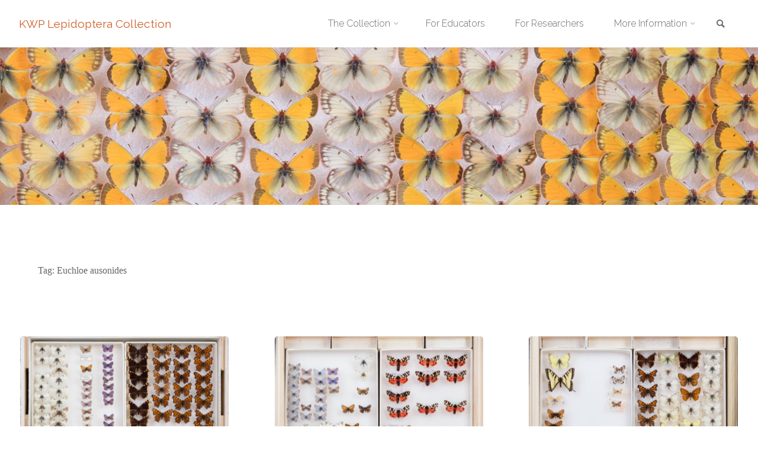

--- FILE ---
content_type: text/html; charset=UTF-8
request_url: https://kenphilipcollection.alaska.edu/tag/euchloe-ausonides/
body_size: 27613
content:
<!DOCTYPE html>
<html lang="en-US">
<head>
<meta name="viewport" content="width=device-width, user-scalable=yes, initial-scale=1.0">
<meta http-equiv="X-UA-Compatible" content="IE=edge" /><meta charset="UTF-8">
<link rel="profile" href="http://gmpg.org/xfn/11">
<title>Tag: Euchloe ausonides | KWP Lepidoptera Collection</title>

<!-- The SEO Framework by Sybre Waaijer -->
<link rel="canonical" href="https://kenphilipcollection.alaska.edu/tag/euchloe-ausonides/" />
<meta property="og:type" content="website" />
<meta property="og:locale" content="en_US" />
<meta property="og:site_name" content="KWP Lepidoptera Collection" />
<meta property="og:title" content="Tag: Euchloe ausonides | KWP Lepidoptera Collection" />
<meta property="og:url" content="https://kenphilipcollection.alaska.edu/tag/euchloe-ausonides/" />
<meta property="og:image" content="https://kenphilipcollection.alaska.edu/wp-content/uploads/sites/17/2018/01/cropped-Screen-Shot-2018-01-31-at-2.39.13-PM-1.png" />
<meta property="og:image:width" content="1782" />
<meta property="og:image:height" content="371" />
<meta name="twitter:card" content="summary_large_image" />
<meta name="twitter:title" content="Tag: Euchloe ausonides | KWP Lepidoptera Collection" />
<meta name="twitter:image" content="https://kenphilipcollection.alaska.edu/wp-content/uploads/sites/17/2018/01/cropped-Screen-Shot-2018-01-31-at-2.39.13-PM-1.png" />
<script type="application/ld+json">{"@context":"https://schema.org","@graph":[{"@type":"WebSite","@id":"https://kenphilipcollection.alaska.edu/#/schema/WebSite","url":"https://kenphilipcollection.alaska.edu/","name":"KWP Lepidoptera Collection","inLanguage":"en-US","potentialAction":{"@type":"SearchAction","target":{"@type":"EntryPoint","urlTemplate":"https://kenphilipcollection.alaska.edu/search/{search_term_string}/"},"query-input":"required name=search_term_string"},"publisher":{"@type":"Organization","@id":"https://kenphilipcollection.alaska.edu/#/schema/Organization","name":"KWP Lepidoptera Collection","url":"https://kenphilipcollection.alaska.edu/"}},{"@type":"CollectionPage","@id":"https://kenphilipcollection.alaska.edu/tag/euchloe-ausonides/","url":"https://kenphilipcollection.alaska.edu/tag/euchloe-ausonides/","name":"Tag: Euchloe ausonides | KWP Lepidoptera Collection","inLanguage":"en-US","isPartOf":{"@id":"https://kenphilipcollection.alaska.edu/#/schema/WebSite"},"breadcrumb":{"@type":"BreadcrumbList","@id":"https://kenphilipcollection.alaska.edu/#/schema/BreadcrumbList","itemListElement":[{"@type":"ListItem","position":1,"item":"https://kenphilipcollection.alaska.edu/","name":"KWP Lepidoptera Collection"},{"@type":"ListItem","position":2,"name":"Tag: Euchloe ausonides"}]}}]}</script>
<!-- / The SEO Framework by Sybre Waaijer | 14.27ms meta | 8.44ms boot -->

<link rel='dns-prefetch' href='//fonts.googleapis.com' />
<link rel="alternate" type="application/rss+xml" title="KWP Lepidoptera Collection &raquo; Feed" href="https://kenphilipcollection.alaska.edu/feed/" />
<link rel="alternate" type="application/rss+xml" title="KWP Lepidoptera Collection &raquo; Comments Feed" href="https://kenphilipcollection.alaska.edu/comments/feed/" />
<link rel="alternate" type="application/rss+xml" title="KWP Lepidoptera Collection &raquo; Euchloe ausonides Tag Feed" href="https://kenphilipcollection.alaska.edu/tag/euchloe-ausonides/feed/" />
<style id='wp-img-auto-sizes-contain-inline-css' type='text/css'>
img:is([sizes=auto i],[sizes^="auto," i]){contain-intrinsic-size:3000px 1500px}
/*# sourceURL=wp-img-auto-sizes-contain-inline-css */
</style>
<link rel='stylesheet' id='fontawesome-5-css' href='https://kenphilipcollection.alaska.edu/wp-content/plugins/responsive-gallery-with-lightbox/css/all.min.css?ver=6.9' type='text/css' media='all' />
<link rel='stylesheet' id='wl-wrgf-swipe-css-css' href='https://kenphilipcollection.alaska.edu/wp-content/plugins/responsive-gallery-with-lightbox/lightbox/swipebox/swipebox.css?ver=6.9' type='text/css' media='all' />
<link rel='stylesheet' id='wrgf-hover-pack-css-css' href='https://kenphilipcollection.alaska.edu/wp-content/plugins/responsive-gallery-with-lightbox/css/hover-pack.css?ver=6.9' type='text/css' media='all' />
<link rel='stylesheet' id='wrgf-img-gallery-css-css' href='https://kenphilipcollection.alaska.edu/wp-content/plugins/responsive-gallery-with-lightbox/css/img-gallery.css?ver=6.9' type='text/css' media='all' />
<style id='wp-emoji-styles-inline-css' type='text/css'>

	img.wp-smiley, img.emoji {
		display: inline !important;
		border: none !important;
		box-shadow: none !important;
		height: 1em !important;
		width: 1em !important;
		margin: 0 0.07em !important;
		vertical-align: -0.1em !important;
		background: none !important;
		padding: 0 !important;
	}
/*# sourceURL=wp-emoji-styles-inline-css */
</style>
<style id='wp-block-library-inline-css' type='text/css'>
:root{--wp-block-synced-color:#7a00df;--wp-block-synced-color--rgb:122,0,223;--wp-bound-block-color:var(--wp-block-synced-color);--wp-editor-canvas-background:#ddd;--wp-admin-theme-color:#007cba;--wp-admin-theme-color--rgb:0,124,186;--wp-admin-theme-color-darker-10:#006ba1;--wp-admin-theme-color-darker-10--rgb:0,107,160.5;--wp-admin-theme-color-darker-20:#005a87;--wp-admin-theme-color-darker-20--rgb:0,90,135;--wp-admin-border-width-focus:2px}@media (min-resolution:192dpi){:root{--wp-admin-border-width-focus:1.5px}}.wp-element-button{cursor:pointer}:root .has-very-light-gray-background-color{background-color:#eee}:root .has-very-dark-gray-background-color{background-color:#313131}:root .has-very-light-gray-color{color:#eee}:root .has-very-dark-gray-color{color:#313131}:root .has-vivid-green-cyan-to-vivid-cyan-blue-gradient-background{background:linear-gradient(135deg,#00d084,#0693e3)}:root .has-purple-crush-gradient-background{background:linear-gradient(135deg,#34e2e4,#4721fb 50%,#ab1dfe)}:root .has-hazy-dawn-gradient-background{background:linear-gradient(135deg,#faaca8,#dad0ec)}:root .has-subdued-olive-gradient-background{background:linear-gradient(135deg,#fafae1,#67a671)}:root .has-atomic-cream-gradient-background{background:linear-gradient(135deg,#fdd79a,#004a59)}:root .has-nightshade-gradient-background{background:linear-gradient(135deg,#330968,#31cdcf)}:root .has-midnight-gradient-background{background:linear-gradient(135deg,#020381,#2874fc)}:root{--wp--preset--font-size--normal:16px;--wp--preset--font-size--huge:42px}.has-regular-font-size{font-size:1em}.has-larger-font-size{font-size:2.625em}.has-normal-font-size{font-size:var(--wp--preset--font-size--normal)}.has-huge-font-size{font-size:var(--wp--preset--font-size--huge)}.has-text-align-center{text-align:center}.has-text-align-left{text-align:left}.has-text-align-right{text-align:right}.has-fit-text{white-space:nowrap!important}#end-resizable-editor-section{display:none}.aligncenter{clear:both}.items-justified-left{justify-content:flex-start}.items-justified-center{justify-content:center}.items-justified-right{justify-content:flex-end}.items-justified-space-between{justify-content:space-between}.screen-reader-text{border:0;clip-path:inset(50%);height:1px;margin:-1px;overflow:hidden;padding:0;position:absolute;width:1px;word-wrap:normal!important}.screen-reader-text:focus{background-color:#ddd;clip-path:none;color:#444;display:block;font-size:1em;height:auto;left:5px;line-height:normal;padding:15px 23px 14px;text-decoration:none;top:5px;width:auto;z-index:100000}html :where(.has-border-color){border-style:solid}html :where([style*=border-top-color]){border-top-style:solid}html :where([style*=border-right-color]){border-right-style:solid}html :where([style*=border-bottom-color]){border-bottom-style:solid}html :where([style*=border-left-color]){border-left-style:solid}html :where([style*=border-width]){border-style:solid}html :where([style*=border-top-width]){border-top-style:solid}html :where([style*=border-right-width]){border-right-style:solid}html :where([style*=border-bottom-width]){border-bottom-style:solid}html :where([style*=border-left-width]){border-left-style:solid}html :where(img[class*=wp-image-]){height:auto;max-width:100%}:where(figure){margin:0 0 1em}html :where(.is-position-sticky){--wp-admin--admin-bar--position-offset:var(--wp-admin--admin-bar--height,0px)}@media screen and (max-width:600px){html :where(.is-position-sticky){--wp-admin--admin-bar--position-offset:0px}}

/*# sourceURL=wp-block-library-inline-css */
</style><style id='global-styles-inline-css' type='text/css'>
:root{--wp--preset--aspect-ratio--square: 1;--wp--preset--aspect-ratio--4-3: 4/3;--wp--preset--aspect-ratio--3-4: 3/4;--wp--preset--aspect-ratio--3-2: 3/2;--wp--preset--aspect-ratio--2-3: 2/3;--wp--preset--aspect-ratio--16-9: 16/9;--wp--preset--aspect-ratio--9-16: 9/16;--wp--preset--color--black: #000000;--wp--preset--color--cyan-bluish-gray: #abb8c3;--wp--preset--color--white: #ffffff;--wp--preset--color--pale-pink: #f78da7;--wp--preset--color--vivid-red: #cf2e2e;--wp--preset--color--luminous-vivid-orange: #ff6900;--wp--preset--color--luminous-vivid-amber: #fcb900;--wp--preset--color--light-green-cyan: #7bdcb5;--wp--preset--color--vivid-green-cyan: #00d084;--wp--preset--color--pale-cyan-blue: #8ed1fc;--wp--preset--color--vivid-cyan-blue: #0693e3;--wp--preset--color--vivid-purple: #9b51e0;--wp--preset--color--accent-1: #ce612b;--wp--preset--color--accent-2: #777777;--wp--preset--color--headings: #333;--wp--preset--color--sitetext: #666;--wp--preset--color--sitebg: #FFF;--wp--preset--gradient--vivid-cyan-blue-to-vivid-purple: linear-gradient(135deg,rgb(6,147,227) 0%,rgb(155,81,224) 100%);--wp--preset--gradient--light-green-cyan-to-vivid-green-cyan: linear-gradient(135deg,rgb(122,220,180) 0%,rgb(0,208,130) 100%);--wp--preset--gradient--luminous-vivid-amber-to-luminous-vivid-orange: linear-gradient(135deg,rgb(252,185,0) 0%,rgb(255,105,0) 100%);--wp--preset--gradient--luminous-vivid-orange-to-vivid-red: linear-gradient(135deg,rgb(255,105,0) 0%,rgb(207,46,46) 100%);--wp--preset--gradient--very-light-gray-to-cyan-bluish-gray: linear-gradient(135deg,rgb(238,238,238) 0%,rgb(169,184,195) 100%);--wp--preset--gradient--cool-to-warm-spectrum: linear-gradient(135deg,rgb(74,234,220) 0%,rgb(151,120,209) 20%,rgb(207,42,186) 40%,rgb(238,44,130) 60%,rgb(251,105,98) 80%,rgb(254,248,76) 100%);--wp--preset--gradient--blush-light-purple: linear-gradient(135deg,rgb(255,206,236) 0%,rgb(152,150,240) 100%);--wp--preset--gradient--blush-bordeaux: linear-gradient(135deg,rgb(254,205,165) 0%,rgb(254,45,45) 50%,rgb(107,0,62) 100%);--wp--preset--gradient--luminous-dusk: linear-gradient(135deg,rgb(255,203,112) 0%,rgb(199,81,192) 50%,rgb(65,88,208) 100%);--wp--preset--gradient--pale-ocean: linear-gradient(135deg,rgb(255,245,203) 0%,rgb(182,227,212) 50%,rgb(51,167,181) 100%);--wp--preset--gradient--electric-grass: linear-gradient(135deg,rgb(202,248,128) 0%,rgb(113,206,126) 100%);--wp--preset--gradient--midnight: linear-gradient(135deg,rgb(2,3,129) 0%,rgb(40,116,252) 100%);--wp--preset--font-size--small: 9px;--wp--preset--font-size--medium: 20px;--wp--preset--font-size--large: 24px;--wp--preset--font-size--x-large: 42px;--wp--preset--font-size--normal: 15px;--wp--preset--font-size--larger: 38px;--wp--preset--spacing--20: 0.44rem;--wp--preset--spacing--30: 0.67rem;--wp--preset--spacing--40: 1rem;--wp--preset--spacing--50: 1.5rem;--wp--preset--spacing--60: 2.25rem;--wp--preset--spacing--70: 3.38rem;--wp--preset--spacing--80: 5.06rem;--wp--preset--shadow--natural: 6px 6px 9px rgba(0, 0, 0, 0.2);--wp--preset--shadow--deep: 12px 12px 50px rgba(0, 0, 0, 0.4);--wp--preset--shadow--sharp: 6px 6px 0px rgba(0, 0, 0, 0.2);--wp--preset--shadow--outlined: 6px 6px 0px -3px rgb(255, 255, 255), 6px 6px rgb(0, 0, 0);--wp--preset--shadow--crisp: 6px 6px 0px rgb(0, 0, 0);}:where(.is-layout-flex){gap: 0.5em;}:where(.is-layout-grid){gap: 0.5em;}body .is-layout-flex{display: flex;}.is-layout-flex{flex-wrap: wrap;align-items: center;}.is-layout-flex > :is(*, div){margin: 0;}body .is-layout-grid{display: grid;}.is-layout-grid > :is(*, div){margin: 0;}:where(.wp-block-columns.is-layout-flex){gap: 2em;}:where(.wp-block-columns.is-layout-grid){gap: 2em;}:where(.wp-block-post-template.is-layout-flex){gap: 1.25em;}:where(.wp-block-post-template.is-layout-grid){gap: 1.25em;}.has-black-color{color: var(--wp--preset--color--black) !important;}.has-cyan-bluish-gray-color{color: var(--wp--preset--color--cyan-bluish-gray) !important;}.has-white-color{color: var(--wp--preset--color--white) !important;}.has-pale-pink-color{color: var(--wp--preset--color--pale-pink) !important;}.has-vivid-red-color{color: var(--wp--preset--color--vivid-red) !important;}.has-luminous-vivid-orange-color{color: var(--wp--preset--color--luminous-vivid-orange) !important;}.has-luminous-vivid-amber-color{color: var(--wp--preset--color--luminous-vivid-amber) !important;}.has-light-green-cyan-color{color: var(--wp--preset--color--light-green-cyan) !important;}.has-vivid-green-cyan-color{color: var(--wp--preset--color--vivid-green-cyan) !important;}.has-pale-cyan-blue-color{color: var(--wp--preset--color--pale-cyan-blue) !important;}.has-vivid-cyan-blue-color{color: var(--wp--preset--color--vivid-cyan-blue) !important;}.has-vivid-purple-color{color: var(--wp--preset--color--vivid-purple) !important;}.has-black-background-color{background-color: var(--wp--preset--color--black) !important;}.has-cyan-bluish-gray-background-color{background-color: var(--wp--preset--color--cyan-bluish-gray) !important;}.has-white-background-color{background-color: var(--wp--preset--color--white) !important;}.has-pale-pink-background-color{background-color: var(--wp--preset--color--pale-pink) !important;}.has-vivid-red-background-color{background-color: var(--wp--preset--color--vivid-red) !important;}.has-luminous-vivid-orange-background-color{background-color: var(--wp--preset--color--luminous-vivid-orange) !important;}.has-luminous-vivid-amber-background-color{background-color: var(--wp--preset--color--luminous-vivid-amber) !important;}.has-light-green-cyan-background-color{background-color: var(--wp--preset--color--light-green-cyan) !important;}.has-vivid-green-cyan-background-color{background-color: var(--wp--preset--color--vivid-green-cyan) !important;}.has-pale-cyan-blue-background-color{background-color: var(--wp--preset--color--pale-cyan-blue) !important;}.has-vivid-cyan-blue-background-color{background-color: var(--wp--preset--color--vivid-cyan-blue) !important;}.has-vivid-purple-background-color{background-color: var(--wp--preset--color--vivid-purple) !important;}.has-black-border-color{border-color: var(--wp--preset--color--black) !important;}.has-cyan-bluish-gray-border-color{border-color: var(--wp--preset--color--cyan-bluish-gray) !important;}.has-white-border-color{border-color: var(--wp--preset--color--white) !important;}.has-pale-pink-border-color{border-color: var(--wp--preset--color--pale-pink) !important;}.has-vivid-red-border-color{border-color: var(--wp--preset--color--vivid-red) !important;}.has-luminous-vivid-orange-border-color{border-color: var(--wp--preset--color--luminous-vivid-orange) !important;}.has-luminous-vivid-amber-border-color{border-color: var(--wp--preset--color--luminous-vivid-amber) !important;}.has-light-green-cyan-border-color{border-color: var(--wp--preset--color--light-green-cyan) !important;}.has-vivid-green-cyan-border-color{border-color: var(--wp--preset--color--vivid-green-cyan) !important;}.has-pale-cyan-blue-border-color{border-color: var(--wp--preset--color--pale-cyan-blue) !important;}.has-vivid-cyan-blue-border-color{border-color: var(--wp--preset--color--vivid-cyan-blue) !important;}.has-vivid-purple-border-color{border-color: var(--wp--preset--color--vivid-purple) !important;}.has-vivid-cyan-blue-to-vivid-purple-gradient-background{background: var(--wp--preset--gradient--vivid-cyan-blue-to-vivid-purple) !important;}.has-light-green-cyan-to-vivid-green-cyan-gradient-background{background: var(--wp--preset--gradient--light-green-cyan-to-vivid-green-cyan) !important;}.has-luminous-vivid-amber-to-luminous-vivid-orange-gradient-background{background: var(--wp--preset--gradient--luminous-vivid-amber-to-luminous-vivid-orange) !important;}.has-luminous-vivid-orange-to-vivid-red-gradient-background{background: var(--wp--preset--gradient--luminous-vivid-orange-to-vivid-red) !important;}.has-very-light-gray-to-cyan-bluish-gray-gradient-background{background: var(--wp--preset--gradient--very-light-gray-to-cyan-bluish-gray) !important;}.has-cool-to-warm-spectrum-gradient-background{background: var(--wp--preset--gradient--cool-to-warm-spectrum) !important;}.has-blush-light-purple-gradient-background{background: var(--wp--preset--gradient--blush-light-purple) !important;}.has-blush-bordeaux-gradient-background{background: var(--wp--preset--gradient--blush-bordeaux) !important;}.has-luminous-dusk-gradient-background{background: var(--wp--preset--gradient--luminous-dusk) !important;}.has-pale-ocean-gradient-background{background: var(--wp--preset--gradient--pale-ocean) !important;}.has-electric-grass-gradient-background{background: var(--wp--preset--gradient--electric-grass) !important;}.has-midnight-gradient-background{background: var(--wp--preset--gradient--midnight) !important;}.has-small-font-size{font-size: var(--wp--preset--font-size--small) !important;}.has-medium-font-size{font-size: var(--wp--preset--font-size--medium) !important;}.has-large-font-size{font-size: var(--wp--preset--font-size--large) !important;}.has-x-large-font-size{font-size: var(--wp--preset--font-size--x-large) !important;}
/*# sourceURL=global-styles-inline-css */
</style>

<style id='classic-theme-styles-inline-css' type='text/css'>
/*! This file is auto-generated */
.wp-block-button__link{color:#fff;background-color:#32373c;border-radius:9999px;box-shadow:none;text-decoration:none;padding:calc(.667em + 2px) calc(1.333em + 2px);font-size:1.125em}.wp-block-file__button{background:#32373c;color:#fff;text-decoration:none}
/*# sourceURL=/wp-includes/css/classic-themes.min.css */
</style>
<link rel='stylesheet' id='wpa-style-css' href='https://kenphilipcollection.alaska.edu/wp-content/plugins/wp-accessibility/css/wpa-style.css?ver=2.3.1' type='text/css' media='all' />
<style id='wpa-style-inline-css' type='text/css'>
:root { --admin-bar-top : 7px; }
/*# sourceURL=wpa-style-inline-css */
</style>
<link rel='stylesheet' id='tag-groups-css-frontend-structure-css' href='https://kenphilipcollection.alaska.edu/wp-content/plugins/tag-groups/assets/css/jquery-ui.structure.min.css?ver=2.1.1' type='text/css' media='all' />
<link rel='stylesheet' id='tag-groups-css-frontend-theme-css' href='https://kenphilipcollection.alaska.edu/wp-content/plugins/tag-groups/assets/css/ui-gray/jquery-ui.theme.min.css?ver=2.1.1' type='text/css' media='all' />
<link rel='stylesheet' id='tag-groups-css-frontend-css' href='https://kenphilipcollection.alaska.edu/wp-content/plugins/tag-groups/assets/css/frontend.min.css?ver=2.1.1' type='text/css' media='all' />
<link rel='stylesheet' id='anima-themefonts-css' href='https://kenphilipcollection.alaska.edu/wp-content/themes/anima/resources/fonts/fontfaces.css?ver=1.4.1.2' type='text/css' media='all' />
<link rel='stylesheet' id='anima-googlefonts-css' href='//fonts.googleapis.com/css?family=Raleway%3A400%2C300%2C700%7CRaleway%3A%7CRoboto%3A%7CRaleway%3A100%2C200%2C300%2C400%2C500%2C600%2C700%2C800%2C900%7CRaleway%3A400%7CRaleway%3A300%7CRoboto%3A700%7CRoboto%3A300&#038;ver=1.4.1.2' type='text/css' media='all' />
<link rel='stylesheet' id='anima-main-css' href='https://kenphilipcollection.alaska.edu/wp-content/themes/anima-child-kenphilip/style.css?ver=1.4.1.2' type='text/css' media='all' />
<style id='anima-main-inline-css' type='text/css'>
 body:not(.anima-landing-page) #container, #site-header-main-inside, #colophon-inside, #footer-inside, #breadcrumbs-container-inside, #header-page-title { margin: 0 auto; max-width: 1300px; } #site-header-main { left: 0; right: 0; } #primary { width: 320px; } #secondary { width: 300px; } #container.one-column .main { width: 100%; } #container.two-columns-right #secondary { float: right; } #container.two-columns-right .main, .two-columns-right #breadcrumbs { width: calc( 100% - 300px ); float: left; } #container.two-columns-left #primary { float: left; } #container.two-columns-left .main, .two-columns-left #breadcrumbs { width: calc( 100% - 320px ); float: right; } #container.three-columns-right #primary, #container.three-columns-left #primary, #container.three-columns-sided #primary { float: left; } #container.three-columns-right #secondary, #container.three-columns-left #secondary, #container.three-columns-sided #secondary { float: left; } #container.three-columns-right #primary, #container.three-columns-left #secondary { margin-left: 0%; margin-right: 0%; } #container.three-columns-right .main, .three-columns-right #breadcrumbs { width: calc( 100% - 620px ); float: left; } #container.three-columns-left .main, .three-columns-left #breadcrumbs { width: calc( 100% - 620px ); float: right; } #container.three-columns-sided #secondary { float: right; } #container.three-columns-sided .main, .three-columns-sided #breadcrumbs { width: calc( 100% - 620px ); float: right; } .three-columns-sided #breadcrumbs { margin: 0 calc( 0% + 300px ) 0 -1920px; } html { font-family: 'Raleway'; font-weight: 400; font-size: 15px; font-weight: 400; line-height: 1.8; } #site-title { font-family: Raleway; font-size: 120%; font-weight: 400; } #access ul li a { font-family: Raleway; font-size: 100%; font-weight: 300; } .widget-title { font-family: Roboto; font-size: 100%; font-weight: 700; } .widget-container { font-family: Raleway; font-size: 100%; font-weight: 400; } .entry-title, #reply-title { font-family: Raleway; font-size: 250%; font-weight: 300; } .entry-meta > span, .post-continue-container { font-family: Roboto; font-size: 100%; font-weight: 300; } .page-link, .pagination, #author-info #author-link, .comment .reply a, .comment-meta, .byline { font-family: Roboto; } .content-masonry .entry-title { font-size: 175%; } h1 { font-size: 2.33em; } h2 { font-size: 2.06em; } h3 { font-size: 1.79em; } h4 { font-size: 1.52em; } h5 { font-size: 1.25em; } h6 { font-size: 0.98em; } h1, h2, h3, h4, h5, h6, .seriousslider-theme .seriousslider-caption-title { font-family: Raleway; font-weight: 300; } body { color: #666; background-color: #FFF; } #site-header-main, #access ul ul, .menu-search-animated .searchform input[type="search"], #access .menu-search-animated .searchform, #access::after, .anima-over-menu .header-fixed#site-header-main, .anima-over-menu .header-fixed#site-header-main #access:after { background-color: #FFFFFF; } #site-header-main { border-bottom-color: rgba(0,0,0,.05); } .anima-over-menu .header-fixed#site-header-main #site-title a { color: #ce612b; } #access > div > ul > li, #access > div > ul > li > a, .anima-over-menu .header-fixed#site-header-main #access > div > ul > li:not([class*='current']), .anima-over-menu .header-fixed#site-header-main #access > div > ul > li:not([class*='current']) > a, .anima-over-menu .header-fixed#site-header-main #sheader.socials a::before, #sheader.socials a::before, #access .menu-search-animated .searchform input[type="search"], #mobile-menu { color: #63666B; } .anima-over-menu .header-fixed#site-header-main #sheader.socials a:hover::before, #sheader.socials a:hover::before { color: #FFFFFF; } #access ul.sub-menu li a, #access ul.children li a { color: #63666B; } #access ul.sub-menu li a, #access ul.children li a { background-color: #FFFFFF; } #access > div > ul > li:hover > a, #access > div > ul > li a:hover, #access > div > ul > li:hover, .anima-over-menu .header-fixed#site-header-main #access > div > ul > li > a:hover, .anima-over-menu .header-fixed#site-header-main #access > div > ul > li:hover { color: #ce612b; } #access > div > ul > li > a > span::before { background-color: #ce612b; } #site-title::before { background-color: #777777; } #access > div > ul > li.current_page_item > a, #access > div > ul > li.current-menu-item > a, #access > div > ul > li.current_page_ancestor > a, #access > div > ul > li.current-menu-ancestor > a, #access .sub-menu, #access .children, .anima-over-menu .header-fixed#site-header-main #access > div > ul > li > a { color: #777777; } #access ul.children > li.current_page_item > a, #access ul.sub-menu > li.current-menu-item > a, #access ul.children > li.current_page_ancestor > a, #access ul.sub-menu > li.current-menu-ancestor > a { color: #777777; } .searchform .searchsubmit { color: #666; } body:not(.anima-landing-page) article.hentry, body:not(.anima-landing-page) .main { background-color: #FFF; } .pagination, .page-link { border-color: #eeeeee; } .post-thumbnail-container .featured-image-meta, body:not(.single) article.hentry .post-thumbnail-container > a::after, #header-page-title-inside { background-color: rgba(0,0,0, 0.6); } #header-page-title-inside { box-shadow: 0 -70px 70px rgba(0,0,0,0.2) inset; } #header-page-title .entry-meta .bl_categ a { background-color: #ce612b; } #header-page-title .entry-meta .bl_categ a:hover { background-color: #df723c; } .anima-normal-titles #breadcrumbs-container { background-color: #f9f9f9; } #colophon, #footer { background-color: #e3e3e3; color: #AAAAAA; } #footer { background: #e8e8e8; } .entry-title a:active, .entry-title a:hover { color: #ce612b; } .entry-title a:hover { border-bottom-color: #ce612b; } span.entry-format { color: #ce612b; } .format-aside { border-top-color: #FFF; } article.hentry .post-thumbnail-container { background-color: rgba(102,102,102,0.15); } .entry-content blockquote::before, .entry-content blockquote::after { color: rgba(102,102,102,0.2); } .entry-content h5, .entry-content h6, .lp-text-content h5, .lp-text-content h6 { color: #777777; } .entry-content h1, .entry-content h2, .entry-content h3, .entry-content h4, .lp-text-content h1, .lp-text-content h2, .lp-text-content h3, .lp-text-content h4 { color: #333; } a { color: #ce612b; } a:hover, .entry-meta span a:hover { color: #777777; } .post-continue-container span.comments-link:hover, .post-continue-container span.comments-link a:hover { color: #ce612b; } .socials a:before { color: #ce612b; background: #f5f5f5; } .socials a:hover:before { background-color: #ce612b; color: #FFF; } #sheader .socials a:before { background: #f5f5f5; } #sheader .socials a:hover:before { background-color: #ce612b; color: #FFFFFF; } #footer .socials a:before { background: #d9d9d9; } #footer .socials a:hover:before { background-color: #ce612b; color: #e3e3e3; } .anima-normalizedtags #content .tagcloud a { color: #FFF; background-color: #ce612b; } .anima-normalizedtags #content .tagcloud a:hover { background-color: #777777; } #toTop { background-color: rgba(230,230,230,0.5); color: #ce612b; } #nav-fixed i, #nav-fixed span { background-color: rgba(215,215,215,0.5); } #nav-fixed i { color: #FFF; } #toTop:hover { background-color: #ce612b; color: #FFF; } a.continue-reading-link { background-color:#efefef; } .continue-reading-link::after { background-color: #ce612b; color: #FFF; } .entry-meta .icon-metas:before { color: #ababab; } .anima-caption-one .main .wp-caption .wp-caption-text { border-bottom-color: #eeeeee; } .anima-caption-two .main .wp-caption .wp-caption-text { background-color: #f5f5f5; } .anima-image-one .entry-content img[class*="align"], .anima-image-one .entry-summary img[class*="align"], .anima-image-two .entry-content img[class*='align'], .anima-image-two .entry-summary img[class*='align'] { border-color: #eeeeee; } .anima-image-five .entry-content img[class*='align'], .anima-image-five .entry-summary img[class*='align'] { border-color: #ce612b; } /* diffs */ span.edit-link a.post-edit-link, span.edit-link a.post-edit-link:hover, span.edit-link .icon-edit:before { color: #212121; } .searchform { border-color: #ebebeb; } .entry-meta span, .entry-meta a, .entry-utility span, .entry-utility a, .entry-meta time, #breadcrumbs-nav, #header-page-title .byline, .footermenu ul li span.sep { color: #ababab; } .footermenu ul li a::after { background: #777777; } #breadcrumbs-nav a { color: #8d8d8d; } .entry-meta span.entry-sticky { background-color: #ababab; color: #FFF; } #commentform { max-width:650px;} code, #nav-below .nav-previous a:before, #nav-below .nav-next a:before { background-color: #eeeeee; } pre, .page-link > span, .comment-author, .commentlist .comment-body, .commentlist .pingback { border-color: #eeeeee; } .commentlist .comment-body::after { border-top-color: #FFF; } .commentlist .comment-body::before { border-top-color: #e4e4e4; } article #author-info { border-top-color: #eeeeee; } .page-header.pad-container { border-bottom-color: #eeeeee; } .comment-meta a { color: #c9c9c9; } .commentlist .reply a { color: #b5b5b5; background-color: #f3f3f3; } select, input[type], textarea { color: #666; border-color: #eeeeee; background-color: #f0f0f0; } input[type]:hover, textarea:hover, select:hover, input[type]:focus, textarea:focus, select:focus { background: #f8f8f8; } button, input[type="button"], input[type="submit"], input[type="reset"] { background-color: #ce612b; color: #FFF; } button:hover, input[type="button"]:hover, input[type="submit"]:hover, input[type="reset"]:hover { background-color: #777777; } hr { background-color: #f0f0f0; } /* gutenberg */ .wp-block-image.alignwide { margin-left: calc( ( 12% + 2.5em ) * -1 ); margin-right: calc( ( 12% + 2.5em ) * -1 ); } .wp-block-image.alignwide img { width: calc( 124% + 5em ); max-width: calc( 124% + 5em ); } .has-accent-1-color, .has-accent-1-color:hover { color: #ce612b; } .has-accent-2-color, .has-accent-2-color:hover { color: #777777; } .has-headings-color, .has-headings-color:hover { color: #333; } .has-sitetext-color, .has-sitetext-color:hover { color: #666; } .has-sitebg-color, .has-sitebg-color:hover { color: #FFF; } .has-accent-1-background-color { background-color: #ce612b; } .has-accent-2-background-color { background-color: #777777; } .has-headings-background-color { background-color: #333; } .has-sitetext-background-color { background-color: #666; } .has-sitebg-background-color { background-color: #FFF; } .has-small-font-size { font-size: 9px; } .has-regular-font-size { font-size: 15px; } .has-large-font-size { font-size: 24px; } .has-larger-font-size { font-size: 38px; } .has-huge-font-size { font-size: 38px; } /* woocommerce */ .woocommerce-page #respond input#submit, .woocommerce a.button, .woocommerce-page button.button, .woocommerce input.button, .woocommerce #respond input#submit, .woocommerce a.button, .woocommerce button.button, .woocommerce input.button { background-color: #ce612b; color: #FFF; line-height: 1.8; border-radius: 4px;} .woocommerce #respond input#submit:hover, .woocommerce a.button:hover, .woocommerce button.button:hover, .woocommerce input.button:hover { background-color: #f0834d; color: #FFF;} .woocommerce-page #respond input#submit.alt, .woocommerce a.button.alt, .woocommerce-page button.button.alt, .woocommerce input.button.alt { background-color: #777777; color: #FFF; line-height: 1.8; border-radius: 4px;} .woocommerce-page #respond input#submit.alt:hover, .woocommerce a.button.alt:hover, .woocommerce-page button.button.alt:hover, .woocommerce input.button.alt:hover { background-color: #999999; color: #FFF;} .woocommerce div.product .woocommerce-tabs ul.tabs li.active { border-bottom-color: #FFF; } .woocommerce #respond input#submit.alt.disabled, .woocommerce #respond input#submit.alt.disabled:hover, .woocommerce #respond input#submit.alt:disabled, .woocommerce #respond input#submit.alt:disabled:hover, .woocommerce #respond input#submit.alt[disabled]:disabled, .woocommerce #respond input#submit.alt[disabled]:disabled:hover, .woocommerce a.button.alt.disabled, .woocommerce a.button.alt.disabled:hover, .woocommerce a.button.alt:disabled, .woocommerce a.button.alt:disabled:hover, .woocommerce a.button.alt[disabled]:disabled, .woocommerce a.button.alt[disabled]:disabled:hover, .woocommerce button.button.alt.disabled, .woocommerce button.button.alt.disabled:hover, .woocommerce button.button.alt:disabled, .woocommerce button.button.alt:disabled:hover, .woocommerce button.button.alt[disabled]:disabled, .woocommerce button.button.alt[disabled]:disabled:hover, .woocommerce input.button.alt.disabled, .woocommerce input.button.alt.disabled:hover, .woocommerce input.button.alt:disabled, .woocommerce input.button.alt:disabled:hover, .woocommerce input.button.alt[disabled]:disabled, .woocommerce input.button.alt[disabled]:disabled:hover { background-color: #777777; } .woocommerce ul.products li.product .price, .woocommerce div.product p.price, .woocommerce div.product span.price { color: #989898 } #add_payment_method #payment, .woocommerce-cart #payment, .woocommerce-checkout #payment { background: #f5f5f5; } /* mobile menu */ nav#mobile-menu { background-color: #FFFFFF; } #mobile-menu .mobile-arrow { color: #666; } .main .entry-content, .main .entry-summary { text-align: inherit; } .main p, .main ul, .main ol, .main dd, .main pre, .main hr { margin-bottom: 1em; } .main p { text-indent: 0em; } .main a.post-featured-image { background-position: center center; } #header-widget-area { width: 33%; right: 10px; } .anima-stripped-table .main thead th, .anima-bordered-table .main thead th, .anima-stripped-table .main td, .anima-stripped-table .main th, .anima-bordered-table .main th, .anima-bordered-table .main td { border-color: #e9e9e9; } .anima-clean-table .main th, .anima-stripped-table .main tr:nth-child(even) td, .anima-stripped-table .main tr:nth-child(even) th { background-color: #f6f6f6; } .anima-cropped-featured .main .post-thumbnail-container { height: 350px; } .anima-responsive-featured .main .post-thumbnail-container { max-height: 350px; height: auto; } article.hentry .article-inner, #content-masonry article.hentry .article-inner { padding: 8%; } #breadcrumbs-nav, body.woocommerce.woocommerce-page #breadcrumbs-nav, .pad-container { padding: 8%; } .anima-magazine-two.archive #breadcrumbs-nav, .anima-magazine-two.archive .pad-container, .anima-magazine-two.search #breadcrumbs-nav, .anima-magazine-two.search .pad-container { padding: 4%; } .anima-magazine-three.archive #breadcrumbs-nav, .anima-magazine-three.archive .pad-container, .anima-magazine-three.search #breadcrumbs-nav, .anima-magazine-three.search .pad-container { padding: 2.6666666666667%; } #site-header-main { height:80px; } #access .menu-search-animated .searchform { height: 79px; line-height: 79px; } .anima-over-menu .staticslider-caption-container { padding-top: 80px; } .menu-search-animated, #sheader-container, .identity, #nav-toggle { height:80px; line-height:80px; } #access div > ul > li > a { line-height:80px; } #branding { height:80px; } .anima-responsive-headerimage #masthead #header-image-main-inside { max-height: 400px; } .anima-cropped-headerimage #masthead #header-image-main-inside { height: 400px; } #masthead #site-header-main { position: fixed; } .anima-fixed-menu #header-image-main { margin-top: 80px; } @media (max-width: 640px) { #header-page-title .entry-title { font-size: 200%; } } .lp-staticslider .staticslider-caption, .lp-dynamic-slider, .seriousslider-theme .seriousslider-caption, .anima-landing-page .lp-blocks-inside, .anima-landing-page .lp-boxes-inside, .anima-landing-page .lp-text-inside, .anima-landing-page .lp-posts-inside, .anima-landing-page .lp-page-inside, .anima-landing-page .lp-section-header, .anima-landing-page .content-widget { max-width: 1300px; } .anima-landing-page .content-widget { margin: 0 auto; } .seriousslider-theme .seriousslider-caption-buttons a, a[class^="staticslider-button"] { font-size: 15px; } .seriousslider-theme .seriousslider-caption-buttons a:nth-child(2n+1), a.staticslider-button:nth-child(2n+1) { background-color: #ce612b; border-color: #ce612b; color: #FFF; } .seriousslider-theme .seriousslider-caption-buttons a:nth-child(2n+1):hover, .staticslider-button:nth-child(2n+1):hover { color: #ce612b; } .seriousslider-theme .seriousslider-caption-buttons a:nth-child(2n+2), a.staticslider-button:nth-child(2n+2) { color: #777777; border-color: #777777; } .seriousslider-theme .seriousslider-caption-buttons a:nth-child(2n+2):hover, a.staticslider-button:nth-child(2n+2):hover { background-color: #777777; color: #FFF; } .lp-block i { border-color: #ffffff; } .lp-block:hover i { border-color: #ce612b; } .lp-block > i::before { color: #ce612b; border-color: #e9e9e9; background-color: #ffffff; } .lp-block:hover i::before { color: #ce612b; } .lp-block i:after { background-color: #ce612b; } .lp-block:hover i:after { background-color: #777777; } .lp-block-text, .lp-boxes-static .lp-box-text, .lp-section-desc, .staticslider-caption-text { color: #8e8e8e; } .lp-blocks { background-color: #F8F8F8; } .lp-boxes { background-color: #FFFFFF; } .lp-text { background-color: #F8F8F8; } .staticslider-caption-container, .lp-slider-wrapper { background-color: #FFFFFF; } .seriousslider-theme .seriousslider-caption { color: #F8F8F8; } .lp-boxes-1 .lp-box .lp-box-image { height: 500px; } .lp-boxes-1.lp-boxes-animated .lp-box:hover .lp-box-text { max-height: 400px; } .lp-boxes-2 .lp-box .lp-box-image { height: 400px; } .lp-boxes-2.lp-boxes-animated .lp-box:hover .lp-box-text { max-height: 300px; } .lp-box-readmore:hover { color: #ce612b; } .lp-boxes .lp-box-overlay { background-color: rgba(206,97,43, 0.8); } .lp-boxes:not(.lp-boxes-static2) .lp-box-overlay:hover { background-color: rgba(206,97,43, 1); } #lp-posts, #lp-page { background-color: #FFF; } #cryout_ajax_more_trigger { background-color: #ce612b; color: #FFF;} .lpbox-rnd1 { background-color: #c8c8c8; } .lpbox-rnd2 { background-color: #c3c3c3; } .lpbox-rnd3 { background-color: #bebebe; } .lpbox-rnd4 { background-color: #b9b9b9; } .lpbox-rnd5 { background-color: #b4b4b4; } .lpbox-rnd6 { background-color: #afafaf; } .lpbox-rnd7 { background-color: #aaaaaa; } .lpbox-rnd8 { background-color: #a5a5a5; } 
/*# sourceURL=anima-main-inline-css */
</style>
<link rel='stylesheet' id='parent-style-css' href='https://kenphilipcollection.alaska.edu/wp-content/themes/anima/style.css?ver=6.9' type='text/css' media='all' />
<!--n2css--><!--n2js--><script type="text/javascript" src="https://kenphilipcollection.alaska.edu/wp-includes/js/jquery/jquery.min.js?ver=3.7.1" id="jquery-core-js"></script>
<script type="text/javascript" src="https://kenphilipcollection.alaska.edu/wp-includes/js/jquery/jquery-migrate.min.js?ver=3.4.1" id="jquery-migrate-js"></script>
<script type="text/javascript" src="https://kenphilipcollection.alaska.edu/wp-content/plugins/responsive-gallery-with-lightbox/js/hover-pack.js?ver=6.9" id="wrgf-hover-pack-js-js"></script>
<script type="text/javascript" src="https://kenphilipcollection.alaska.edu/wp-content/plugins/responsive-gallery-with-lightbox/lightbox/swipebox/jquery.swipebox.js?ver=6.9" id="wl-wrgf-swipe-js-js"></script>
<script type="text/javascript" src="https://kenphilipcollection.alaska.edu/wp-content/plugins/responsive-gallery-with-lightbox/js/masonry.pkgd.min.js?ver=6.9" id="wrgf_masonry-js"></script>
<script type="text/javascript" src="https://kenphilipcollection.alaska.edu/wp-content/plugins/responsive-gallery-with-lightbox/js/imagesloaded.pkgd.min.js?ver=6.9" id="wrgf_imagesloaded-js"></script>
<script type="text/javascript" src="https://kenphilipcollection.alaska.edu/wp-content/plugins/tag-groups/assets/js/frontend.min.js?ver=2.1.1" id="tag-groups-js-frontend-js"></script>
<script type="text/javascript" src="https://kenphilipcollection.alaska.edu/wp-content/plugins/wp-image-zoooom/assets/js/jquery.image_zoom.min.js?ver=1.60" id="image_zoooom-js" defer="defer" data-wp-strategy="defer" fetchpriority="low"></script>
<script type="text/javascript" id="image_zoooom-init-js-extra">
/* <![CDATA[ */
var IZ = {"options":{"lensShape":"round","zoomType":"lens","lensSize":350,"borderSize":1,"borderColour":"#ffffff","cursor":"zoom-in","lensFadeIn":500,"tint":"true","tintColour":"#ffffff","tintOpacity":0.1000000000000000055511151231257827021181583404541015625},"with_woocommerce":"0","exchange_thumbnails":"0","enable_mobile":"0","woo_categories":"0","woo_slider":"0","enable_surecart":"0"};
//# sourceURL=image_zoooom-init-js-extra
/* ]]> */
</script>
<script type="text/javascript" src="https://kenphilipcollection.alaska.edu/wp-content/plugins/wp-image-zoooom/assets/js/image_zoom-init.js?ver=1.60" id="image_zoooom-init-js" defer="defer" data-wp-strategy="defer" fetchpriority="low"></script>
<link rel="https://api.w.org/" href="https://kenphilipcollection.alaska.edu/wp-json/" /><link rel="alternate" title="JSON" type="application/json" href="https://kenphilipcollection.alaska.edu/wp-json/wp/v2/tags/67" /><link rel="EditURI" type="application/rsd+xml" title="RSD" href="https://kenphilipcollection.alaska.edu/xmlrpc.php?rsd" />
<script src='https://open.uaf.edu/?dm=2490a827dd5e0856f3d1e721426add5d&amp;action=load&amp;blogid=17&amp;siteid=1&amp;t=495411023&amp;back=https%3A%2F%2Fkenphilipcollection.alaska.edu%2Ftag%2Feuchloe-ausonides%2F' type='text/javascript'></script><style type="text/css">.recentcomments a{display:inline !important;padding:0 !important;margin:0 !important;}</style><style type="text/css">img.zoooom,.zoooom img{padding:0!important;}</style><script type="text/javascript"></script></head>

<body class="archive tag tag-euchloe-ausonides tag-67 wp-embed-responsive wp-theme-anima wp-child-theme-anima-child-kenphilip anima-image-two anima-caption-two anima-totop-normal anima-clean-table anima-fixed-menu anima-responsive-headerimage anima-responsive-featured anima-magazine-three anima-magazine-layout anima-comhide-in-posts anima-comhide-in-pages anima-comment-placeholder anima-normal-titles anima-normalizedtags anima-article-animation-slideLeft" itemscope itemtype="http://schema.org/WebPage">
		<div id="site-wrapper">
	<header id="masthead" class="cryout"  itemscope itemtype="http://schema.org/WPHeader" role="banner">

		<div id="site-header-main">
			<div id="site-header-main-inside">

				<nav id="mobile-menu">
					<span id="nav-cancel"><i class="icon-cancel"></i></span>
					<div><ul id="mobile-nav" class=""><li id="menu-item-91" class="menu-item menu-item-type-custom menu-item-object-custom menu-item-has-children menu-item-91"><a><span>The Collection</span></a>
<ul class="sub-menu">
	<li id="menu-item-4593" class="menu-item menu-item-type-post_type menu-item-object-post menu-item-4593"><a href="https://kenphilipcollection.alaska.edu/synoptic-collections/"><span>Synoptic Collections</span></a></li>
	<li id="menu-item-244" class="menu-item menu-item-type-taxonomy menu-item-object-category menu-item-has-children menu-item-244"><a href="https://kenphilipcollection.alaska.edu/category/collection/"><span>All Collection Drawers</span></a>
	<ul class="sub-menu">
		<li id="menu-item-589" class="menu-item menu-item-type-taxonomy menu-item-object-category menu-item-589"><a href="https://kenphilipcollection.alaska.edu/category/beringian/"><span>Beringian</span></a></li>
		<li id="menu-item-2283" class="menu-item menu-item-type-taxonomy menu-item-object-category menu-item-2283"><a href="https://kenphilipcollection.alaska.edu/category/non-beringian/"><span>Non-Beringian</span></a></li>
	</ul>
</li>
	<li id="menu-item-354" class="menu-item menu-item-type-post_type menu-item-object-post menu-item-354"><a href="https://kenphilipcollection.alaska.edu/live-shots/"><span>Live Shots</span></a></li>
	<li id="menu-item-89" class="menu-item menu-item-type-post_type menu-item-object-post menu-item-89"><a href="https://kenphilipcollection.alaska.edu/kwp/"><span>About Ken Philip</span></a></li>
	<li id="menu-item-115" class="menu-item menu-item-type-post_type menu-item-object-post menu-item-115"><a href="https://kenphilipcollection.alaska.edu/field-guide/"><span>Butterflies of Alaska, A Field Guide</span></a></li>
</ul>
</li>
<li id="menu-item-87" class="menu-item menu-item-type-post_type menu-item-object-post menu-item-87"><a href="https://kenphilipcollection.alaska.edu/for-educators/"><span>For Educators</span></a></li>
<li id="menu-item-88" class="menu-item menu-item-type-post_type menu-item-object-post menu-item-88"><a href="https://kenphilipcollection.alaska.edu/for-researchers/"><span>For Researchers</span></a></li>
<li id="menu-item-90" class="menu-item menu-item-type-custom menu-item-object-custom menu-item-has-children menu-item-90"><a><span>More Information</span></a>
<ul class="sub-menu">
	<li id="menu-item-2332" class="menu-item menu-item-type-post_type menu-item-object-page menu-item-2332"><a href="https://kenphilipcollection.alaska.edu/about/"><span>About this Site</span></a></li>
	<li id="menu-item-2330" class="menu-item menu-item-type-post_type menu-item-object-page menu-item-2330"><a href="https://kenphilipcollection.alaska.edu/about-the-data/"><span>About the Data</span></a></li>
	<li id="menu-item-85" class="menu-item menu-item-type-post_type menu-item-object-post menu-item-85"><a href="https://kenphilipcollection.alaska.edu/collecting/"><span>About Collecting</span></a></li>
	<li id="menu-item-4660" class="menu-item menu-item-type-post_type menu-item-object-page menu-item-4660"><a href="https://kenphilipcollection.alaska.edu/copyright/"><span>Copyright Info</span></a></li>
	<li id="menu-item-2331" class="menu-item menu-item-type-post_type menu-item-object-page menu-item-2331"><a href="https://kenphilipcollection.alaska.edu/contact/"><span>Contact Us</span></a></li>
</ul>
</li>
<li class='menu-main-search menu-search-animated'>
			<a role='link' href><i class='icon-search'></i><span class='screen-reader-text'>Search</span></a>
<form role="search" method="get" class="searchform" action="https://kenphilipcollection.alaska.edu/">
	<label>
		<span class="screen-reader-text">Search for:</span>
		<input type="search" class="s" placeholder="Search" value="" name="s" />
	</label>
	<button type="submit" class="searchsubmit"><span class="screen-reader-text">Search</span><i class="icon-search"></i></button>
</form>

			<i class='icon-cancel'></i>
		</li></ul></div>				</nav> <!-- #mobile-menu -->

				<div id="branding">
					<div id="site-text"><div itemprop="headline" id="site-title"><span> <a href="https://kenphilipcollection.alaska.edu/" title="" rel="home">KWP Lepidoptera Collection</a> </span></div><span id="site-description"  itemprop="description" ></span></div>				</div><!-- #branding -->

				<div id="sheader-container">
									</div>

				<a id="nav-toggle"><i class="icon-menu"></i></a>
				<nav id="access" role="navigation"  aria-label="Primary Menu"  itemscope itemtype="http://schema.org/SiteNavigationElement">
						<div class="skip-link screen-reader-text">
		<a href="#main" title="Skip to content"> Skip to content </a>
	</div>
	<div><ul id="prime_nav" class=""><li class="menu-item menu-item-type-custom menu-item-object-custom menu-item-has-children menu-item-91"><a><span>The Collection</span></a>
<ul class="sub-menu">
	<li class="menu-item menu-item-type-post_type menu-item-object-post menu-item-4593"><a href="https://kenphilipcollection.alaska.edu/synoptic-collections/"><span>Synoptic Collections</span></a></li>
	<li class="menu-item menu-item-type-taxonomy menu-item-object-category menu-item-has-children menu-item-244"><a href="https://kenphilipcollection.alaska.edu/category/collection/"><span>All Collection Drawers</span></a>
	<ul class="sub-menu">
		<li class="menu-item menu-item-type-taxonomy menu-item-object-category menu-item-589"><a href="https://kenphilipcollection.alaska.edu/category/beringian/"><span>Beringian</span></a></li>
		<li class="menu-item menu-item-type-taxonomy menu-item-object-category menu-item-2283"><a href="https://kenphilipcollection.alaska.edu/category/non-beringian/"><span>Non-Beringian</span></a></li>
	</ul>
</li>
	<li class="menu-item menu-item-type-post_type menu-item-object-post menu-item-354"><a href="https://kenphilipcollection.alaska.edu/live-shots/"><span>Live Shots</span></a></li>
	<li class="menu-item menu-item-type-post_type menu-item-object-post menu-item-89"><a href="https://kenphilipcollection.alaska.edu/kwp/"><span>About Ken Philip</span></a></li>
	<li class="menu-item menu-item-type-post_type menu-item-object-post menu-item-115"><a href="https://kenphilipcollection.alaska.edu/field-guide/"><span>Butterflies of Alaska, A Field Guide</span></a></li>
</ul>
</li>
<li class="menu-item menu-item-type-post_type menu-item-object-post menu-item-87"><a href="https://kenphilipcollection.alaska.edu/for-educators/"><span>For Educators</span></a></li>
<li class="menu-item menu-item-type-post_type menu-item-object-post menu-item-88"><a href="https://kenphilipcollection.alaska.edu/for-researchers/"><span>For Researchers</span></a></li>
<li class="menu-item menu-item-type-custom menu-item-object-custom menu-item-has-children menu-item-90"><a><span>More Information</span></a>
<ul class="sub-menu">
	<li class="menu-item menu-item-type-post_type menu-item-object-page menu-item-2332"><a href="https://kenphilipcollection.alaska.edu/about/"><span>About this Site</span></a></li>
	<li class="menu-item menu-item-type-post_type menu-item-object-page menu-item-2330"><a href="https://kenphilipcollection.alaska.edu/about-the-data/"><span>About the Data</span></a></li>
	<li class="menu-item menu-item-type-post_type menu-item-object-post menu-item-85"><a href="https://kenphilipcollection.alaska.edu/collecting/"><span>About Collecting</span></a></li>
	<li class="menu-item menu-item-type-post_type menu-item-object-page menu-item-4660"><a href="https://kenphilipcollection.alaska.edu/copyright/"><span>Copyright Info</span></a></li>
	<li class="menu-item menu-item-type-post_type menu-item-object-page menu-item-2331"><a href="https://kenphilipcollection.alaska.edu/contact/"><span>Contact Us</span></a></li>
</ul>
</li>
<li class='menu-main-search menu-search-animated'>
			<a role='link' href><i class='icon-search'></i><span class='screen-reader-text'>Search</span></a>
<form role="search" method="get" class="searchform" action="https://kenphilipcollection.alaska.edu/">
	<label>
		<span class="screen-reader-text">Search for:</span>
		<input type="search" class="s" placeholder="Search" value="" name="s" />
	</label>
	<button type="submit" class="searchsubmit"><span class="screen-reader-text">Search</span><i class="icon-search"></i></button>
</form>

			<i class='icon-cancel'></i>
		</li></ul></div>				</nav><!-- #access -->

			</div><!-- #site-header-main-inside -->
		</div><!-- #site-header-main -->

		<div id="header-image-main">
			<div id="header-image-main-inside">
							<div class="header-image"  style="background-image: url(https://kenphilipcollection.open.uaf.edu/wp-content/uploads/sites/17/2018/01/cropped-Screen-Shot-2018-01-31-at-2.39.13-PM-1.png)" ></div>
			<img class="header-image" alt="Tag: Euchloe ausonides" src="https://kenphilipcollection.open.uaf.edu/wp-content/uploads/sites/17/2018/01/cropped-Screen-Shot-2018-01-31-at-2.39.13-PM-1.png" />
							</div><!-- #header-image-main-inside -->
		</div><!-- #header-image-main -->

	</header><!-- #masthead -->

	
	
	<div id="content" class="cryout">
		
	<div id="container" class="one-column">
		<main id="main" role="main" class="main">
			
			
				<header class="page-header pad-container"  itemscope itemtype="http://schema.org/WebPageElement">
					<h1 class="page-title"  itemprop="headline">Tag: <span>Euchloe ausonides</span></h1>				</header><!-- .page-header -->

				<div id="content-masonry" class="content-masonry"  itemscope itemtype="http://schema.org/Blog">
					
<article id="post-2083" class="hentry post-2083 post type-post status-publish format-standard has-post-thumbnail category-beringian category-collection tag-aglais tag-aglais-urticae tag-agriades tag-agriades-optilete tag-angle-wings tag-arethusa-copper tag-backs-marble tag-blues tag-brushfootedbutterfly tag-butterfly tag-callophrys tag-callophrys-rubi tag-commas tag-coppers tag-euchloe tag-euchloe-ausonides tag-euchloe-naina tag-green-marble tag-lepidoptera tag-lycaena tag-lycaena-phlaeas tag-lycaenidae tag-lycaeninae tag-magadan-oblast tag-marbles tag-nymphalidae tag-nymphalinae tag-nymphalis tag-nymphalis-antiopa tag-nymphalis-xanthomelas tag-pieridae tag-pierinae tag-plebejus tag-plebejus-argus tag-polygonia tag-polygonia-c-album tag-polyommatinae tag-russia tag-theclinae tag-tortoise-shells tag-yukon-blue" itemscope itemtype="http://schema.org/BlogPosting" itemprop="blogPost">

			<div class="post-thumbnail-container"   itemprop="image" itemscope itemtype="http://schema.org/ImageObject">

			<a class="post-featured-image" href="https://kenphilipcollection.alaska.edu/kwp-c13860-35/" title="KWP-C13860-35"  style="background-image: url(https://kenphilipcollection.alaska.edu/wp-content/uploads/sites/17/2018/11/KWP-C13860-35-382x350.jpg)" > </a>
			<a class="responsive-featured-image" href="https://kenphilipcollection.alaska.edu/kwp-c13860-35/" title="KWP-C13860-35">
				<picture>
	 				<source media="(max-width: 1152px)" sizes="(max-width: 800px) 100vw,(max-width: 1152px) 50vw, 382px" srcset="https://kenphilipcollection.alaska.edu/wp-content/uploads/sites/17/2018/11/KWP-C13860-35-512x350.jpg 512w">
	 				<source media="(max-width: 800px)" sizes="(max-width: 800px) 100vw,(max-width: 1152px) 50vw, 382px" srcset="https://kenphilipcollection.alaska.edu/wp-content/uploads/sites/17/2018/11/KWP-C13860-35-800x350.jpg 800w">
	 									<img alt="KWP-C13860-35"  itemprop="url" src="https://kenphilipcollection.alaska.edu/wp-content/uploads/sites/17/2018/11/KWP-C13860-35-382x350.jpg" />
				</picture>
			</a>
			<meta itemprop="width" content="382">
			<meta itemprop="height" content="350">
			<div class="entry-meta featured-image-meta"></div>
		</div>
		<div class="article-inner">
		<header class="entry-header">
			<div class="entry-meta beforetitle-meta">
							</div><!-- .entry-meta -->
			<h2 class="entry-title" itemprop="headline"><a href="https://kenphilipcollection.alaska.edu/kwp-c13860-35/"  itemprop="mainEntityOfPage" rel="bookmark">KWP-C13860-35</a></h2>
			<div class="entry-meta aftertitle-meta">
							</div><!-- .entry-meta -->

		</header><!-- .entry-header -->

		
				<div class="entry-summary"  itemprop="description">
					<p>Butterflies from Russia &#8211; Pieridae &#038; Nymphalidae</p>
				</div><!-- .entry-summary -->
				<div class="entry-meta entry-utility">
												<span class="tags"  itemprop="keywords">
				<i class="icon-tag icon-metas" title="Tagged"></i>&nbsp;<a href="https://kenphilipcollection.alaska.edu/tag/aglais/" rel="tag">Aglais</a> / <a href="https://kenphilipcollection.alaska.edu/tag/aglais-urticae/" rel="tag">Aglais urticae</a> / <a href="https://kenphilipcollection.alaska.edu/tag/agriades/" rel="tag">Agriades</a> / <a href="https://kenphilipcollection.alaska.edu/tag/agriades-optilete/" rel="tag">Agriades optilete</a> / <a href="https://kenphilipcollection.alaska.edu/tag/angle-wings/" rel="tag">Angle wings</a> / <a href="https://kenphilipcollection.alaska.edu/tag/arethusa-copper/" rel="tag">Arethusa Copper</a> / <a href="https://kenphilipcollection.alaska.edu/tag/backs-marble/" rel="tag">Back's Marble</a> / <a href="https://kenphilipcollection.alaska.edu/tag/blues/" rel="tag">Blues</a> / <a href="https://kenphilipcollection.alaska.edu/tag/brushfootedbutterfly/" rel="tag">Brush-footed butterfly</a> / <a href="https://kenphilipcollection.alaska.edu/tag/butterfly/" rel="tag">butterfly</a> / <a href="https://kenphilipcollection.alaska.edu/tag/callophrys/" rel="tag">Callophrys</a> / <a href="https://kenphilipcollection.alaska.edu/tag/callophrys-rubi/" rel="tag">Callophrys rubi</a> / <a href="https://kenphilipcollection.alaska.edu/tag/commas/" rel="tag">Commas</a> / <a href="https://kenphilipcollection.alaska.edu/tag/coppers/" rel="tag">Coppers</a> / <a href="https://kenphilipcollection.alaska.edu/tag/euchloe/" rel="tag">Euchloe</a> / <a href="https://kenphilipcollection.alaska.edu/tag/euchloe-ausonides/" rel="tag">Euchloe ausonides</a> / <a href="https://kenphilipcollection.alaska.edu/tag/euchloe-naina/" rel="tag">Euchloe naina</a> / <a href="https://kenphilipcollection.alaska.edu/tag/green-marble/" rel="tag">Green Marble</a> / <a href="https://kenphilipcollection.alaska.edu/tag/lepidoptera/" rel="tag">Lepidoptera</a> / <a href="https://kenphilipcollection.alaska.edu/tag/lycaena/" rel="tag">Lycaena</a> / <a href="https://kenphilipcollection.alaska.edu/tag/lycaena-phlaeas/" rel="tag">Lycaena phlaeas</a> / <a href="https://kenphilipcollection.alaska.edu/tag/lycaenidae/" rel="tag">Lycaenidae</a> / <a href="https://kenphilipcollection.alaska.edu/tag/lycaeninae/" rel="tag">Lycaeninae</a> / <a href="https://kenphilipcollection.alaska.edu/tag/magadan-oblast/" rel="tag">Magadan Oblast</a> / <a href="https://kenphilipcollection.alaska.edu/tag/marbles/" rel="tag">Marbles</a> / <a href="https://kenphilipcollection.alaska.edu/tag/nymphalidae/" rel="tag">Nymphalidae</a> / <a href="https://kenphilipcollection.alaska.edu/tag/nymphalinae/" rel="tag">Nymphalinae</a> / <a href="https://kenphilipcollection.alaska.edu/tag/nymphalis/" rel="tag">Nymphalis</a> / <a href="https://kenphilipcollection.alaska.edu/tag/nymphalis-antiopa/" rel="tag">Nymphalis antiopa</a> / <a href="https://kenphilipcollection.alaska.edu/tag/nymphalis-xanthomelas/" rel="tag">Nymphalis xanthomelas</a> / <a href="https://kenphilipcollection.alaska.edu/tag/pieridae/" rel="tag">Pieridae</a> / <a href="https://kenphilipcollection.alaska.edu/tag/pierinae/" rel="tag">Pierinae</a> / <a href="https://kenphilipcollection.alaska.edu/tag/plebejus/" rel="tag">Plebejus</a> / <a href="https://kenphilipcollection.alaska.edu/tag/plebejus-argus/" rel="tag">Plebejus argus</a> / <a href="https://kenphilipcollection.alaska.edu/tag/polygonia/" rel="tag">Polygonia</a> / <a href="https://kenphilipcollection.alaska.edu/tag/polygonia-c-album/" rel="tag">Polygonia c-album</a> / <a href="https://kenphilipcollection.alaska.edu/tag/polyommatinae/" rel="tag">Polyommatinae</a> / <a href="https://kenphilipcollection.alaska.edu/tag/russia/" rel="tag">Russia</a> / <a href="https://kenphilipcollection.alaska.edu/tag/theclinae/" rel="tag">Theclinae</a> / <a href="https://kenphilipcollection.alaska.edu/tag/tortoise-shells/" rel="tag">Tortoise Shells</a> / <a href="https://kenphilipcollection.alaska.edu/tag/yukon-blue/" rel="tag">Yukon Blue</a>		</span>
						</div><!-- .entry-utility -->
				<footer class="post-continue-container">
					<a class="continue-reading-link" href="https://kenphilipcollection.alaska.edu/kwp-c13860-35/"><span>Read More</span> <em class="screen-reader-text">"KWP-C13860-35"</em> <i class="icon-continue-reading"></i></a>				</footer>

			
		
	<span class="schema-publisher" itemprop="publisher" itemscope itemtype="https://schema.org/Organization">
         <span itemprop="logo" itemscope itemtype="https://schema.org/ImageObject">
           <meta itemprop="url" content="https://kenphilipcollection.alaska.edu">
         </span>
         <meta itemprop="name" content="KWP Lepidoptera Collection">
    </span>
<link itemprop="mainEntityOfPage" href="https://kenphilipcollection.alaska.edu/kwp-c13860-35/" />	</div><!-- .article-inner -->
</article><!-- #post-2083 -->


<article id="post-2000" class="hentry post-2000 post type-post status-publish format-standard has-post-thumbnail category-beringian category-collection tag-alaska tag-alaskan-blue tag-alpines tag-arctia tag-arctia-opulenta tag-arctics tag-arctiinae tag-arethusa-copper tag-backs-marble tag-blues tag-boloria tag-boloria-chariclea tag-boloria-eunomia tag-britishcolumbia tag-butlers-fritillary tag-butterfly tag-canada tag-coenonympha tag-coppers tag-crescents tag-cupido tag-cupido-amyntula tag-denali-bog-fritillary tag-erebia tag-erebia-pawloskii tag-erebidae tag-erynnis tag-euchloe tag-euchloe-ausonides tag-fritillaries tag-glaucopsyche tag-glaucopsyche-lygdamus tag-heliconiinae tag-hesperia tag-hesperiidae tag-hesperiinae tag-hollands-alpine tag-icaricia tag-icaricia-saepiolus tag-kodiak-blue tag-lepidoptera tag-lycaena tag-lycaena-phlaeas tag-lycaenidae tag-lycaeninae tag-marbles tag-moth tag-nelsons-white tag-nymphalidae tag-nymphalinae tag-oeneis tag-phyciodes tag-pieridae tag-pierinae tag-plebejus tag-plebejus-idas tag-polyommatinae tag-pontia tag-pontia-occidentalis tag-pyrginae tag-ringlets tag-satyrinae tag-silvery-blue tag-tiger-moth tag-unitedstates tag-western-tailed-blue tag-yukonterritory" itemscope itemtype="http://schema.org/BlogPosting" itemprop="blogPost">

			<div class="post-thumbnail-container"   itemprop="image" itemscope itemtype="http://schema.org/ImageObject">

			<a class="post-featured-image" href="https://kenphilipcollection.alaska.edu/kwp-c13861-07/" title="KWP-C13861-07"  style="background-image: url(https://kenphilipcollection.alaska.edu/wp-content/uploads/sites/17/2018/11/KWP-C13861-07-382x350.jpg)" > </a>
			<a class="responsive-featured-image" href="https://kenphilipcollection.alaska.edu/kwp-c13861-07/" title="KWP-C13861-07">
				<picture>
	 				<source media="(max-width: 1152px)" sizes="(max-width: 800px) 100vw,(max-width: 1152px) 50vw, 382px" srcset="https://kenphilipcollection.alaska.edu/wp-content/uploads/sites/17/2018/11/KWP-C13861-07-512x350.jpg 512w">
	 				<source media="(max-width: 800px)" sizes="(max-width: 800px) 100vw,(max-width: 1152px) 50vw, 382px" srcset="https://kenphilipcollection.alaska.edu/wp-content/uploads/sites/17/2018/11/KWP-C13861-07-800x350.jpg 800w">
	 									<img alt="KWP-C13861-07"  itemprop="url" src="https://kenphilipcollection.alaska.edu/wp-content/uploads/sites/17/2018/11/KWP-C13861-07-382x350.jpg" />
				</picture>
			</a>
			<meta itemprop="width" content="382">
			<meta itemprop="height" content="350">
			<div class="entry-meta featured-image-meta"></div>
		</div>
		<div class="article-inner">
		<header class="entry-header">
			<div class="entry-meta beforetitle-meta">
							</div><!-- .entry-meta -->
			<h2 class="entry-title" itemprop="headline"><a href="https://kenphilipcollection.alaska.edu/kwp-c13861-07/"  itemprop="mainEntityOfPage" rel="bookmark">KWP-C13861-07</a></h2>
			<div class="entry-meta aftertitle-meta">
							</div><!-- .entry-meta -->

		</header><!-- .entry-header -->

		
				<div class="entry-summary"  itemprop="description">
					<p>Moths and Butterflies from Alaska and Western Canada &#8211; Arctiinae</p>
				</div><!-- .entry-summary -->
				<div class="entry-meta entry-utility">
												<span class="tags"  itemprop="keywords">
				<i class="icon-tag icon-metas" title="Tagged"></i>&nbsp;<a href="https://kenphilipcollection.alaska.edu/tag/alaska/" rel="tag">Alaska</a> / <a href="https://kenphilipcollection.alaska.edu/tag/alaskan-blue/" rel="tag">Alaskan Blue</a> / <a href="https://kenphilipcollection.alaska.edu/tag/alpines/" rel="tag">Alpines</a> / <a href="https://kenphilipcollection.alaska.edu/tag/arctia/" rel="tag">Arctia</a> / <a href="https://kenphilipcollection.alaska.edu/tag/arctia-opulenta/" rel="tag">Arctia opulenta</a> / <a href="https://kenphilipcollection.alaska.edu/tag/arctics/" rel="tag">Arctics</a> / <a href="https://kenphilipcollection.alaska.edu/tag/arctiinae/" rel="tag">Arctiinae</a> / <a href="https://kenphilipcollection.alaska.edu/tag/arethusa-copper/" rel="tag">Arethusa Copper</a> / <a href="https://kenphilipcollection.alaska.edu/tag/backs-marble/" rel="tag">Back's Marble</a> / <a href="https://kenphilipcollection.alaska.edu/tag/blues/" rel="tag">Blues</a> / <a href="https://kenphilipcollection.alaska.edu/tag/boloria/" rel="tag">Boloria</a> / <a href="https://kenphilipcollection.alaska.edu/tag/boloria-chariclea/" rel="tag">Boloria chariclea</a> / <a href="https://kenphilipcollection.alaska.edu/tag/boloria-eunomia/" rel="tag">Boloria eunomia</a> / <a href="https://kenphilipcollection.alaska.edu/tag/britishcolumbia/" rel="tag">British Columbia</a> / <a href="https://kenphilipcollection.alaska.edu/tag/butlers-fritillary/" rel="tag">Butler's Fritillary</a> / <a href="https://kenphilipcollection.alaska.edu/tag/butterfly/" rel="tag">butterfly</a> / <a href="https://kenphilipcollection.alaska.edu/tag/canada/" rel="tag">Canada</a> / <a href="https://kenphilipcollection.alaska.edu/tag/coenonympha/" rel="tag">Coenonympha</a> / <a href="https://kenphilipcollection.alaska.edu/tag/coppers/" rel="tag">Coppers</a> / <a href="https://kenphilipcollection.alaska.edu/tag/crescents/" rel="tag">Crescents</a> / <a href="https://kenphilipcollection.alaska.edu/tag/cupido/" rel="tag">Cupido</a> / <a href="https://kenphilipcollection.alaska.edu/tag/cupido-amyntula/" rel="tag">Cupido amyntula</a> / <a href="https://kenphilipcollection.alaska.edu/tag/denali-bog-fritillary/" rel="tag">Denali Bog Fritillary</a> / <a href="https://kenphilipcollection.alaska.edu/tag/erebia/" rel="tag">Erebia</a> / <a href="https://kenphilipcollection.alaska.edu/tag/erebia-pawloskii/" rel="tag">Erebia pawloskii</a> / <a href="https://kenphilipcollection.alaska.edu/tag/erebidae/" rel="tag">Erebidae</a> / <a href="https://kenphilipcollection.alaska.edu/tag/erynnis/" rel="tag">Erynnis</a> / <a href="https://kenphilipcollection.alaska.edu/tag/euchloe/" rel="tag">Euchloe</a> / <a href="https://kenphilipcollection.alaska.edu/tag/euchloe-ausonides/" rel="tag">Euchloe ausonides</a> / <a href="https://kenphilipcollection.alaska.edu/tag/fritillaries/" rel="tag">Fritillaries</a> / <a href="https://kenphilipcollection.alaska.edu/tag/glaucopsyche/" rel="tag">Glaucopsyche</a> / <a href="https://kenphilipcollection.alaska.edu/tag/glaucopsyche-lygdamus/" rel="tag">Glaucopsyche lygdamus</a> / <a href="https://kenphilipcollection.alaska.edu/tag/heliconiinae/" rel="tag">Heliconiinae</a> / <a href="https://kenphilipcollection.alaska.edu/tag/hesperia/" rel="tag">Hesperia</a> / <a href="https://kenphilipcollection.alaska.edu/tag/hesperiidae/" rel="tag">Hesperiidae</a> / <a href="https://kenphilipcollection.alaska.edu/tag/hesperiinae/" rel="tag">Hesperiinae</a> / <a href="https://kenphilipcollection.alaska.edu/tag/hollands-alpine/" rel="tag">Holland's Alpine</a> / <a href="https://kenphilipcollection.alaska.edu/tag/icaricia/" rel="tag">Icaricia</a> / <a href="https://kenphilipcollection.alaska.edu/tag/icaricia-saepiolus/" rel="tag">Icaricia saepiolus</a> / <a href="https://kenphilipcollection.alaska.edu/tag/kodiak-blue/" rel="tag">Kodiak Blue</a> / <a href="https://kenphilipcollection.alaska.edu/tag/lepidoptera/" rel="tag">Lepidoptera</a> / <a href="https://kenphilipcollection.alaska.edu/tag/lycaena/" rel="tag">Lycaena</a> / <a href="https://kenphilipcollection.alaska.edu/tag/lycaena-phlaeas/" rel="tag">Lycaena phlaeas</a> / <a href="https://kenphilipcollection.alaska.edu/tag/lycaenidae/" rel="tag">Lycaenidae</a> / <a href="https://kenphilipcollection.alaska.edu/tag/lycaeninae/" rel="tag">Lycaeninae</a> / <a href="https://kenphilipcollection.alaska.edu/tag/marbles/" rel="tag">Marbles</a> / <a href="https://kenphilipcollection.alaska.edu/tag/moth/" rel="tag">moth</a> / <a href="https://kenphilipcollection.alaska.edu/tag/nelsons-white/" rel="tag">Nelson's White</a> / <a href="https://kenphilipcollection.alaska.edu/tag/nymphalidae/" rel="tag">Nymphalidae</a> / <a href="https://kenphilipcollection.alaska.edu/tag/nymphalinae/" rel="tag">Nymphalinae</a> / <a href="https://kenphilipcollection.alaska.edu/tag/oeneis/" rel="tag">Oeneis</a> / <a href="https://kenphilipcollection.alaska.edu/tag/phyciodes/" rel="tag">Phyciodes</a> / <a href="https://kenphilipcollection.alaska.edu/tag/pieridae/" rel="tag">Pieridae</a> / <a href="https://kenphilipcollection.alaska.edu/tag/pierinae/" rel="tag">Pierinae</a> / <a href="https://kenphilipcollection.alaska.edu/tag/plebejus/" rel="tag">Plebejus</a> / <a href="https://kenphilipcollection.alaska.edu/tag/plebejus-idas/" rel="tag">Plebejus idas</a> / <a href="https://kenphilipcollection.alaska.edu/tag/polyommatinae/" rel="tag">Polyommatinae</a> / <a href="https://kenphilipcollection.alaska.edu/tag/pontia/" rel="tag">Pontia</a> / <a href="https://kenphilipcollection.alaska.edu/tag/pontia-occidentalis/" rel="tag">Pontia occidentalis</a> / <a href="https://kenphilipcollection.alaska.edu/tag/pyrginae/" rel="tag">Pyrginae</a> / <a href="https://kenphilipcollection.alaska.edu/tag/ringlets/" rel="tag">Ringlets</a> / <a href="https://kenphilipcollection.alaska.edu/tag/satyrinae/" rel="tag">Satyrinae</a> / <a href="https://kenphilipcollection.alaska.edu/tag/silvery-blue/" rel="tag">Silvery Blue</a> / <a href="https://kenphilipcollection.alaska.edu/tag/tiger-moth/" rel="tag">Tiger moth</a> / <a href="https://kenphilipcollection.alaska.edu/tag/unitedstates/" rel="tag">United States</a> / <a href="https://kenphilipcollection.alaska.edu/tag/western-tailed-blue/" rel="tag">Western Tailed Blue</a> / <a href="https://kenphilipcollection.alaska.edu/tag/yukonterritory/" rel="tag">Yukon Territory</a>		</span>
						</div><!-- .entry-utility -->
				<footer class="post-continue-container">
					<a class="continue-reading-link" href="https://kenphilipcollection.alaska.edu/kwp-c13861-07/"><span>Read More</span> <em class="screen-reader-text">"KWP-C13861-07"</em> <i class="icon-continue-reading"></i></a>				</footer>

			
		
	<span class="schema-publisher" itemprop="publisher" itemscope itemtype="https://schema.org/Organization">
         <span itemprop="logo" itemscope itemtype="https://schema.org/ImageObject">
           <meta itemprop="url" content="https://kenphilipcollection.alaska.edu">
         </span>
         <meta itemprop="name" content="KWP Lepidoptera Collection">
    </span>
<link itemprop="mainEntityOfPage" href="https://kenphilipcollection.alaska.edu/kwp-c13861-07/" />	</div><!-- .article-inner -->
</article><!-- #post-2000 -->


<article id="post-1970" class="hentry post-1970 post type-post status-publish format-standard has-post-thumbnail category-beringian category-collection tag-aglais tag-aglais-milberti tag-alaska tag-alaska-sulphur tag-angle-wings tag-arctic-anglewing tag-arctic-copper tag-arctic-skipper tag-backs-marble tag-bischoffs-fritillary tag-boloria tag-boloria-chariclea tag-butlers-fritillary tag-canadian-tiger-swallowtail tag-carterocephalus tag-carterocephalus-palaemon tag-coenonympha tag-coenonympha-tullia tag-coliadinae tag-colias tag-colias-nastes tag-colias-philodice tag-commas tag-coppers tag-ennominae tag-epelis tag-epelis-truncataria tag-euchloe tag-euchloe-ausonides tag-fritillaries tag-geometridae tag-greater-fritillaries tag-heliconiinae tag-hesperiidae tag-heteropterinae tag-kodiak-ringlet tag-larentiinae tag-lepidoptera tag-lively-clouded-sulphur tag-lycaena tag-lycaena-dorcas tag-lycaenidae tag-lycaeninae tag-marbles tag-milberts-tortoise-shell tag-nymphalidae tag-nymphalinae tag-nymphalis tag-nymphalis-antiopa tag-papilio tag-papilio-canadensis tag-papilionidae tag-papilioninae tag-pieridae tag-pierinae tag-pieris tag-pieris-marginalis tag-polygonia tag-polygonia-faunus tag-rheumaptera tag-rheumaptera-hastata tag-ringlets tag-satyrinae tag-speyeria tag-speyeria-mormonia tag-sulphurs tag-swallowtails tag-tortoise-shells tag-unitedstates tag-whites" itemscope itemtype="http://schema.org/BlogPosting" itemprop="blogPost">

			<div class="post-thumbnail-container"   itemprop="image" itemscope itemtype="http://schema.org/ImageObject">

			<a class="post-featured-image" href="https://kenphilipcollection.alaska.edu/kwp-c13859-17/" title="KWP-C13859-17"  style="background-image: url(https://kenphilipcollection.alaska.edu/wp-content/uploads/sites/17/2018/11/KWP-C13859-17-382x350.jpg)" > </a>
			<a class="responsive-featured-image" href="https://kenphilipcollection.alaska.edu/kwp-c13859-17/" title="KWP-C13859-17">
				<picture>
	 				<source media="(max-width: 1152px)" sizes="(max-width: 800px) 100vw,(max-width: 1152px) 50vw, 382px" srcset="https://kenphilipcollection.alaska.edu/wp-content/uploads/sites/17/2018/11/KWP-C13859-17-512x350.jpg 512w">
	 				<source media="(max-width: 800px)" sizes="(max-width: 800px) 100vw,(max-width: 1152px) 50vw, 382px" srcset="https://kenphilipcollection.alaska.edu/wp-content/uploads/sites/17/2018/11/KWP-C13859-17-800x350.jpg 800w">
	 									<img alt="KWP-C13859-17"  itemprop="url" src="https://kenphilipcollection.alaska.edu/wp-content/uploads/sites/17/2018/11/KWP-C13859-17-382x350.jpg" />
				</picture>
			</a>
			<meta itemprop="width" content="382">
			<meta itemprop="height" content="350">
			<div class="entry-meta featured-image-meta"></div>
		</div>
		<div class="article-inner">
		<header class="entry-header">
			<div class="entry-meta beforetitle-meta">
							</div><!-- .entry-meta -->
			<h2 class="entry-title" itemprop="headline"><a href="https://kenphilipcollection.alaska.edu/kwp-c13859-17/"  itemprop="mainEntityOfPage" rel="bookmark">KWP-C13859-17</a></h2>
			<div class="entry-meta aftertitle-meta">
							</div><!-- .entry-meta -->

		</header><!-- .entry-header -->

		
				<div class="entry-summary"  itemprop="description">
					<p>Butterflies and moths from Alaska</p>
				</div><!-- .entry-summary -->
				<div class="entry-meta entry-utility">
												<span class="tags"  itemprop="keywords">
				<i class="icon-tag icon-metas" title="Tagged"></i>&nbsp;<a href="https://kenphilipcollection.alaska.edu/tag/aglais/" rel="tag">Aglais</a> / <a href="https://kenphilipcollection.alaska.edu/tag/aglais-milberti/" rel="tag">Aglais milberti</a> / <a href="https://kenphilipcollection.alaska.edu/tag/alaska/" rel="tag">Alaska</a> / <a href="https://kenphilipcollection.alaska.edu/tag/alaska-sulphur/" rel="tag">Alaska Sulphur</a> / <a href="https://kenphilipcollection.alaska.edu/tag/angle-wings/" rel="tag">Angle wings</a> / <a href="https://kenphilipcollection.alaska.edu/tag/arctic-anglewing/" rel="tag">Arctic Anglewing</a> / <a href="https://kenphilipcollection.alaska.edu/tag/arctic-copper/" rel="tag">Arctic Copper</a> / <a href="https://kenphilipcollection.alaska.edu/tag/arctic-skipper/" rel="tag">Arctic Skipper</a> / <a href="https://kenphilipcollection.alaska.edu/tag/backs-marble/" rel="tag">Back's Marble</a> / <a href="https://kenphilipcollection.alaska.edu/tag/bischoffs-fritillary/" rel="tag">Bischoff's Fritillary</a> / <a href="https://kenphilipcollection.alaska.edu/tag/boloria/" rel="tag">Boloria</a> / <a href="https://kenphilipcollection.alaska.edu/tag/boloria-chariclea/" rel="tag">Boloria chariclea</a> / <a href="https://kenphilipcollection.alaska.edu/tag/butlers-fritillary/" rel="tag">Butler's Fritillary</a> / <a href="https://kenphilipcollection.alaska.edu/tag/canadian-tiger-swallowtail/" rel="tag">Canadian Tiger Swallowtail</a> / <a href="https://kenphilipcollection.alaska.edu/tag/carterocephalus/" rel="tag">Carterocephalus</a> / <a href="https://kenphilipcollection.alaska.edu/tag/carterocephalus-palaemon/" rel="tag">Carterocephalus palaemon</a> / <a href="https://kenphilipcollection.alaska.edu/tag/coenonympha/" rel="tag">Coenonympha</a> / <a href="https://kenphilipcollection.alaska.edu/tag/coenonympha-tullia/" rel="tag">Coenonympha tullia</a> / <a href="https://kenphilipcollection.alaska.edu/tag/coliadinae/" rel="tag">Coliadinae</a> / <a href="https://kenphilipcollection.alaska.edu/tag/colias/" rel="tag">Colias</a> / <a href="https://kenphilipcollection.alaska.edu/tag/colias-nastes/" rel="tag">Colias nastes</a> / <a href="https://kenphilipcollection.alaska.edu/tag/colias-philodice/" rel="tag">Colias philodice</a> / <a href="https://kenphilipcollection.alaska.edu/tag/commas/" rel="tag">Commas</a> / <a href="https://kenphilipcollection.alaska.edu/tag/coppers/" rel="tag">Coppers</a> / <a href="https://kenphilipcollection.alaska.edu/tag/ennominae/" rel="tag">Ennominae</a> / <a href="https://kenphilipcollection.alaska.edu/tag/epelis/" rel="tag">Epelis</a> / <a href="https://kenphilipcollection.alaska.edu/tag/epelis-truncataria/" rel="tag">Epelis truncataria</a> / <a href="https://kenphilipcollection.alaska.edu/tag/euchloe/" rel="tag">Euchloe</a> / <a href="https://kenphilipcollection.alaska.edu/tag/euchloe-ausonides/" rel="tag">Euchloe ausonides</a> / <a href="https://kenphilipcollection.alaska.edu/tag/fritillaries/" rel="tag">Fritillaries</a> / <a href="https://kenphilipcollection.alaska.edu/tag/geometridae/" rel="tag">Geometridae</a> / <a href="https://kenphilipcollection.alaska.edu/tag/greater-fritillaries/" rel="tag">Greater Fritillaries</a> / <a href="https://kenphilipcollection.alaska.edu/tag/heliconiinae/" rel="tag">Heliconiinae</a> / <a href="https://kenphilipcollection.alaska.edu/tag/hesperiidae/" rel="tag">Hesperiidae</a> / <a href="https://kenphilipcollection.alaska.edu/tag/heteropterinae/" rel="tag">Heteropterinae</a> / <a href="https://kenphilipcollection.alaska.edu/tag/kodiak-ringlet/" rel="tag">Kodiak Ringlet</a> / <a href="https://kenphilipcollection.alaska.edu/tag/larentiinae/" rel="tag">Larentiinae</a> / <a href="https://kenphilipcollection.alaska.edu/tag/lepidoptera/" rel="tag">Lepidoptera</a> / <a href="https://kenphilipcollection.alaska.edu/tag/lively-clouded-sulphur/" rel="tag">Lively Clouded Sulphur</a> / <a href="https://kenphilipcollection.alaska.edu/tag/lycaena/" rel="tag">Lycaena</a> / <a href="https://kenphilipcollection.alaska.edu/tag/lycaena-dorcas/" rel="tag">Lycaena dorcas</a> / <a href="https://kenphilipcollection.alaska.edu/tag/lycaenidae/" rel="tag">Lycaenidae</a> / <a href="https://kenphilipcollection.alaska.edu/tag/lycaeninae/" rel="tag">Lycaeninae</a> / <a href="https://kenphilipcollection.alaska.edu/tag/marbles/" rel="tag">Marbles</a> / <a href="https://kenphilipcollection.alaska.edu/tag/milberts-tortoise-shell/" rel="tag">Milbert's Tortoise Shell</a> / <a href="https://kenphilipcollection.alaska.edu/tag/nymphalidae/" rel="tag">Nymphalidae</a> / <a href="https://kenphilipcollection.alaska.edu/tag/nymphalinae/" rel="tag">Nymphalinae</a> / <a href="https://kenphilipcollection.alaska.edu/tag/nymphalis/" rel="tag">Nymphalis</a> / <a href="https://kenphilipcollection.alaska.edu/tag/nymphalis-antiopa/" rel="tag">Nymphalis antiopa</a> / <a href="https://kenphilipcollection.alaska.edu/tag/papilio/" rel="tag">Papilio</a> / <a href="https://kenphilipcollection.alaska.edu/tag/papilio-canadensis/" rel="tag">Papilio canadensis</a> / <a href="https://kenphilipcollection.alaska.edu/tag/papilionidae/" rel="tag">Papilionidae</a> / <a href="https://kenphilipcollection.alaska.edu/tag/papilioninae/" rel="tag">Papilioninae</a> / <a href="https://kenphilipcollection.alaska.edu/tag/pieridae/" rel="tag">Pieridae</a> / <a href="https://kenphilipcollection.alaska.edu/tag/pierinae/" rel="tag">Pierinae</a> / <a href="https://kenphilipcollection.alaska.edu/tag/pieris/" rel="tag">Pieris</a> / <a href="https://kenphilipcollection.alaska.edu/tag/pieris-marginalis/" rel="tag">Pieris marginalis</a> / <a href="https://kenphilipcollection.alaska.edu/tag/polygonia/" rel="tag">Polygonia</a> / <a href="https://kenphilipcollection.alaska.edu/tag/polygonia-faunus/" rel="tag">Polygonia faunus</a> / <a href="https://kenphilipcollection.alaska.edu/tag/rheumaptera/" rel="tag">Rheumaptera</a> / <a href="https://kenphilipcollection.alaska.edu/tag/rheumaptera-hastata/" rel="tag">Rheumaptera hastata</a> / <a href="https://kenphilipcollection.alaska.edu/tag/ringlets/" rel="tag">Ringlets</a> / <a href="https://kenphilipcollection.alaska.edu/tag/satyrinae/" rel="tag">Satyrinae</a> / <a href="https://kenphilipcollection.alaska.edu/tag/speyeria/" rel="tag">Speyeria</a> / <a href="https://kenphilipcollection.alaska.edu/tag/speyeria-mormonia/" rel="tag">Speyeria mormonia</a> / <a href="https://kenphilipcollection.alaska.edu/tag/sulphurs/" rel="tag">Sulphurs</a> / <a href="https://kenphilipcollection.alaska.edu/tag/swallowtails/" rel="tag">Swallowtails</a> / <a href="https://kenphilipcollection.alaska.edu/tag/tortoise-shells/" rel="tag">Tortoise Shells</a> / <a href="https://kenphilipcollection.alaska.edu/tag/unitedstates/" rel="tag">United States</a> / <a href="https://kenphilipcollection.alaska.edu/tag/whites/" rel="tag">Whites</a>		</span>
						</div><!-- .entry-utility -->
				<footer class="post-continue-container">
					<a class="continue-reading-link" href="https://kenphilipcollection.alaska.edu/kwp-c13859-17/"><span>Read More</span> <em class="screen-reader-text">"KWP-C13859-17"</em> <i class="icon-continue-reading"></i></a>				</footer>

			
		
	<span class="schema-publisher" itemprop="publisher" itemscope itemtype="https://schema.org/Organization">
         <span itemprop="logo" itemscope itemtype="https://schema.org/ImageObject">
           <meta itemprop="url" content="https://kenphilipcollection.alaska.edu">
         </span>
         <meta itemprop="name" content="KWP Lepidoptera Collection">
    </span>
<link itemprop="mainEntityOfPage" href="https://kenphilipcollection.alaska.edu/kwp-c13859-17/" />	</div><!-- .article-inner -->
</article><!-- #post-1970 -->


<article id="post-1973" class="hentry post-1973 post type-post status-publish format-standard has-post-thumbnail category-beringian category-collection tag-aglais tag-aglais-milberti tag-alaska tag-alpines tag-angle-wings tag-arctic-anglewing tag-arctics tag-atlantis-fritillary-complex tag-backs-marble tag-blues tag-boloria tag-boloria-chariclea tag-boloria-eunomia tag-boloria-freija tag-butlers-fritillary tag-butterfly tag-cairnes-arctic tag-canadian-sulphur tag-coliadinae tag-colias tag-colias-canadensis tag-colias-gigantea tag-commas tag-common-banded-skipper tag-crescents tag-denali-bog-fritillary tag-erebia tag-erebia-epipsodea tag-euchloe tag-euchloe-ausonides tag-freija-fritillary tag-fritillaries tag-giant-sulphur tag-greater-fritillaries tag-heliconiinae tag-hesperia tag-hesperia-comma tag-hesperiidae tag-hesperiinae tag-hoary-comma tag-icaricia tag-icaricia-saepiolus tag-kodiak-blue tag-lepidoptera tag-limenitidinae tag-limenitis tag-limenitis-arthemis tag-lycaenidae tag-marbles tag-milberts-tortoise-shell tag-nelsons-white tag-nymphalidae tag-nymphalinae tag-oeneis tag-oeneis-uhleri tag-phyciodes tag-phyciodes-pulchella tag-pieridae tag-pierinae tag-pieris tag-pieris-marginalis tag-polygonia tag-polygonia-faunus tag-polygonia-gracilis tag-polyommatinae tag-pontia tag-pontia-occidentalis tag-remingtons-alpine tag-satyrinae tag-speyeria tag-speyeria-atlantis tag-sulphurs tag-tortoise-shells tag-unitedstates tag-white-admiral tag-whites" itemscope itemtype="http://schema.org/BlogPosting" itemprop="blogPost">

			<div class="post-thumbnail-container"   itemprop="image" itemscope itemtype="http://schema.org/ImageObject">

			<a class="post-featured-image" href="https://kenphilipcollection.alaska.edu/kwp-c13859-06/" title="KWP-C13859-06"  style="background-image: url(https://kenphilipcollection.alaska.edu/wp-content/uploads/sites/17/2018/11/KWP-C13859-06-382x350.jpg)" > </a>
			<a class="responsive-featured-image" href="https://kenphilipcollection.alaska.edu/kwp-c13859-06/" title="KWP-C13859-06">
				<picture>
	 				<source media="(max-width: 1152px)" sizes="(max-width: 800px) 100vw,(max-width: 1152px) 50vw, 382px" srcset="https://kenphilipcollection.alaska.edu/wp-content/uploads/sites/17/2018/11/KWP-C13859-06-512x350.jpg 512w">
	 				<source media="(max-width: 800px)" sizes="(max-width: 800px) 100vw,(max-width: 1152px) 50vw, 382px" srcset="https://kenphilipcollection.alaska.edu/wp-content/uploads/sites/17/2018/11/KWP-C13859-06-800x350.jpg 800w">
	 									<img alt="KWP-C13859-06"  itemprop="url" src="https://kenphilipcollection.alaska.edu/wp-content/uploads/sites/17/2018/11/KWP-C13859-06-382x350.jpg" />
				</picture>
			</a>
			<meta itemprop="width" content="382">
			<meta itemprop="height" content="350">
			<div class="entry-meta featured-image-meta"></div>
		</div>
		<div class="article-inner">
		<header class="entry-header">
			<div class="entry-meta beforetitle-meta">
							</div><!-- .entry-meta -->
			<h2 class="entry-title" itemprop="headline"><a href="https://kenphilipcollection.alaska.edu/kwp-c13859-06/"  itemprop="mainEntityOfPage" rel="bookmark">KWP-C13859-06</a></h2>
			<div class="entry-meta aftertitle-meta">
							</div><!-- .entry-meta -->

		</header><!-- .entry-header -->

		
				<div class="entry-summary"  itemprop="description">
					<p>Misc. butterflies and <i>Pieris marginalis</i> complex from Alaska</p>
				</div><!-- .entry-summary -->
				<div class="entry-meta entry-utility">
												<span class="tags"  itemprop="keywords">
				<i class="icon-tag icon-metas" title="Tagged"></i>&nbsp;<a href="https://kenphilipcollection.alaska.edu/tag/aglais/" rel="tag">Aglais</a> / <a href="https://kenphilipcollection.alaska.edu/tag/aglais-milberti/" rel="tag">Aglais milberti</a> / <a href="https://kenphilipcollection.alaska.edu/tag/alaska/" rel="tag">Alaska</a> / <a href="https://kenphilipcollection.alaska.edu/tag/alpines/" rel="tag">Alpines</a> / <a href="https://kenphilipcollection.alaska.edu/tag/angle-wings/" rel="tag">Angle wings</a> / <a href="https://kenphilipcollection.alaska.edu/tag/arctic-anglewing/" rel="tag">Arctic Anglewing</a> / <a href="https://kenphilipcollection.alaska.edu/tag/arctics/" rel="tag">Arctics</a> / <a href="https://kenphilipcollection.alaska.edu/tag/atlantis-fritillary-complex/" rel="tag">Atlantis Fritillary Complex</a> / <a href="https://kenphilipcollection.alaska.edu/tag/backs-marble/" rel="tag">Back's Marble</a> / <a href="https://kenphilipcollection.alaska.edu/tag/blues/" rel="tag">Blues</a> / <a href="https://kenphilipcollection.alaska.edu/tag/boloria/" rel="tag">Boloria</a> / <a href="https://kenphilipcollection.alaska.edu/tag/boloria-chariclea/" rel="tag">Boloria chariclea</a> / <a href="https://kenphilipcollection.alaska.edu/tag/boloria-eunomia/" rel="tag">Boloria eunomia</a> / <a href="https://kenphilipcollection.alaska.edu/tag/boloria-freija/" rel="tag">Boloria freija</a> / <a href="https://kenphilipcollection.alaska.edu/tag/butlers-fritillary/" rel="tag">Butler's Fritillary</a> / <a href="https://kenphilipcollection.alaska.edu/tag/butterfly/" rel="tag">butterfly</a> / <a href="https://kenphilipcollection.alaska.edu/tag/cairnes-arctic/" rel="tag">Cairnes' Arctic</a> / <a href="https://kenphilipcollection.alaska.edu/tag/canadian-sulphur/" rel="tag">Canadian Sulphur</a> / <a href="https://kenphilipcollection.alaska.edu/tag/coliadinae/" rel="tag">Coliadinae</a> / <a href="https://kenphilipcollection.alaska.edu/tag/colias/" rel="tag">Colias</a> / <a href="https://kenphilipcollection.alaska.edu/tag/colias-canadensis/" rel="tag">Colias canadensis</a> / <a href="https://kenphilipcollection.alaska.edu/tag/colias-gigantea/" rel="tag">Colias gigantea</a> / <a href="https://kenphilipcollection.alaska.edu/tag/commas/" rel="tag">Commas</a> / <a href="https://kenphilipcollection.alaska.edu/tag/common-banded-skipper/" rel="tag">Common Banded Skipper</a> / <a href="https://kenphilipcollection.alaska.edu/tag/crescents/" rel="tag">Crescents</a> / <a href="https://kenphilipcollection.alaska.edu/tag/denali-bog-fritillary/" rel="tag">Denali Bog Fritillary</a> / <a href="https://kenphilipcollection.alaska.edu/tag/erebia/" rel="tag">Erebia</a> / <a href="https://kenphilipcollection.alaska.edu/tag/erebia-epipsodea/" rel="tag">Erebia epipsodea</a> / <a href="https://kenphilipcollection.alaska.edu/tag/euchloe/" rel="tag">Euchloe</a> / <a href="https://kenphilipcollection.alaska.edu/tag/euchloe-ausonides/" rel="tag">Euchloe ausonides</a> / <a href="https://kenphilipcollection.alaska.edu/tag/freija-fritillary/" rel="tag">Freija Fritillary</a> / <a href="https://kenphilipcollection.alaska.edu/tag/fritillaries/" rel="tag">Fritillaries</a> / <a href="https://kenphilipcollection.alaska.edu/tag/giant-sulphur/" rel="tag">Giant Sulphur</a> / <a href="https://kenphilipcollection.alaska.edu/tag/greater-fritillaries/" rel="tag">Greater Fritillaries</a> / <a href="https://kenphilipcollection.alaska.edu/tag/heliconiinae/" rel="tag">Heliconiinae</a> / <a href="https://kenphilipcollection.alaska.edu/tag/hesperia/" rel="tag">Hesperia</a> / <a href="https://kenphilipcollection.alaska.edu/tag/hesperia-comma/" rel="tag">Hesperia comma</a> / <a href="https://kenphilipcollection.alaska.edu/tag/hesperiidae/" rel="tag">Hesperiidae</a> / <a href="https://kenphilipcollection.alaska.edu/tag/hesperiinae/" rel="tag">Hesperiinae</a> / <a href="https://kenphilipcollection.alaska.edu/tag/hoary-comma/" rel="tag">Hoary Comma</a> / <a href="https://kenphilipcollection.alaska.edu/tag/icaricia/" rel="tag">Icaricia</a> / <a href="https://kenphilipcollection.alaska.edu/tag/icaricia-saepiolus/" rel="tag">Icaricia saepiolus</a> / <a href="https://kenphilipcollection.alaska.edu/tag/kodiak-blue/" rel="tag">Kodiak Blue</a> / <a href="https://kenphilipcollection.alaska.edu/tag/lepidoptera/" rel="tag">Lepidoptera</a> / <a href="https://kenphilipcollection.alaska.edu/tag/limenitidinae/" rel="tag">Limenitidinae</a> / <a href="https://kenphilipcollection.alaska.edu/tag/limenitis/" rel="tag">Limenitis</a> / <a href="https://kenphilipcollection.alaska.edu/tag/limenitis-arthemis/" rel="tag">Limenitis arthemis</a> / <a href="https://kenphilipcollection.alaska.edu/tag/lycaenidae/" rel="tag">Lycaenidae</a> / <a href="https://kenphilipcollection.alaska.edu/tag/marbles/" rel="tag">Marbles</a> / <a href="https://kenphilipcollection.alaska.edu/tag/milberts-tortoise-shell/" rel="tag">Milbert's Tortoise Shell</a> / <a href="https://kenphilipcollection.alaska.edu/tag/nelsons-white/" rel="tag">Nelson's White</a> / <a href="https://kenphilipcollection.alaska.edu/tag/nymphalidae/" rel="tag">Nymphalidae</a> / <a href="https://kenphilipcollection.alaska.edu/tag/nymphalinae/" rel="tag">Nymphalinae</a> / <a href="https://kenphilipcollection.alaska.edu/tag/oeneis/" rel="tag">Oeneis</a> / <a href="https://kenphilipcollection.alaska.edu/tag/oeneis-uhleri/" rel="tag">Oeneis uhleri</a> / <a href="https://kenphilipcollection.alaska.edu/tag/phyciodes/" rel="tag">Phyciodes</a> / <a href="https://kenphilipcollection.alaska.edu/tag/phyciodes-pulchella/" rel="tag">Phyciodes pulchella</a> / <a href="https://kenphilipcollection.alaska.edu/tag/pieridae/" rel="tag">Pieridae</a> / <a href="https://kenphilipcollection.alaska.edu/tag/pierinae/" rel="tag">Pierinae</a> / <a href="https://kenphilipcollection.alaska.edu/tag/pieris/" rel="tag">Pieris</a> / <a href="https://kenphilipcollection.alaska.edu/tag/pieris-marginalis/" rel="tag">Pieris marginalis</a> / <a href="https://kenphilipcollection.alaska.edu/tag/polygonia/" rel="tag">Polygonia</a> / <a href="https://kenphilipcollection.alaska.edu/tag/polygonia-faunus/" rel="tag">Polygonia faunus</a> / <a href="https://kenphilipcollection.alaska.edu/tag/polygonia-gracilis/" rel="tag">Polygonia gracilis</a> / <a href="https://kenphilipcollection.alaska.edu/tag/polyommatinae/" rel="tag">Polyommatinae</a> / <a href="https://kenphilipcollection.alaska.edu/tag/pontia/" rel="tag">Pontia</a> / <a href="https://kenphilipcollection.alaska.edu/tag/pontia-occidentalis/" rel="tag">Pontia occidentalis</a> / <a href="https://kenphilipcollection.alaska.edu/tag/remingtons-alpine/" rel="tag">Remington's Alpine</a> / <a href="https://kenphilipcollection.alaska.edu/tag/satyrinae/" rel="tag">Satyrinae</a> / <a href="https://kenphilipcollection.alaska.edu/tag/speyeria/" rel="tag">Speyeria</a> / <a href="https://kenphilipcollection.alaska.edu/tag/speyeria-atlantis/" rel="tag">Speyeria atlantis</a> / <a href="https://kenphilipcollection.alaska.edu/tag/sulphurs/" rel="tag">Sulphurs</a> / <a href="https://kenphilipcollection.alaska.edu/tag/tortoise-shells/" rel="tag">Tortoise Shells</a> / <a href="https://kenphilipcollection.alaska.edu/tag/unitedstates/" rel="tag">United States</a> / <a href="https://kenphilipcollection.alaska.edu/tag/white-admiral/" rel="tag">White Admiral</a> / <a href="https://kenphilipcollection.alaska.edu/tag/whites/" rel="tag">Whites</a>		</span>
						</div><!-- .entry-utility -->
				<footer class="post-continue-container">
					<a class="continue-reading-link" href="https://kenphilipcollection.alaska.edu/kwp-c13859-06/"><span>Read More</span> <em class="screen-reader-text">"KWP-C13859-06"</em> <i class="icon-continue-reading"></i></a>				</footer>

			
		
	<span class="schema-publisher" itemprop="publisher" itemscope itemtype="https://schema.org/Organization">
         <span itemprop="logo" itemscope itemtype="https://schema.org/ImageObject">
           <meta itemprop="url" content="https://kenphilipcollection.alaska.edu">
         </span>
         <meta itemprop="name" content="KWP Lepidoptera Collection">
    </span>
<link itemprop="mainEntityOfPage" href="https://kenphilipcollection.alaska.edu/kwp-c13859-06/" />	</div><!-- .article-inner -->
</article><!-- #post-1973 -->


<article id="post-1903" class="hentry post-1903 post type-post status-publish format-standard has-post-thumbnail category-beringian category-collection tag-agaristinae tag-alaska tag-alpines tag-alypia tag-alypia-langtoni tag-arctic-grayling tag-arctics tag-backs-marble tag-banded-alpine tag-boloria tag-boloria-astarte tag-boloria-frigga tag-boloria-improba tag-boloria-polaris tag-dingy-arctic-fritillary tag-distinct-fritillary tag-erebia tag-erebia-fasciata tag-erebia-mackinleyensis tag-erebia-mancinus tag-euchloe tag-euchloe-ausonides tag-fritillaries tag-heliconiinae tag-lepidoptera tag-marbles tag-mt-mckinley-alpine tag-noctuidae tag-nymphalidae tag-oeneis tag-oeneis-bore tag-pieridae tag-pierinae tag-polaris-fritillary tag-saga-fritillary tag-satyrinae tag-sphingidae tag-taiga-alpine tag-unitedstates" itemscope itemtype="http://schema.org/BlogPosting" itemprop="blogPost">

			<div class="post-thumbnail-container"   itemprop="image" itemscope itemtype="http://schema.org/ImageObject">

			<a class="post-featured-image" href="https://kenphilipcollection.alaska.edu/kwp-c13858-39/" title="KWP-C13858-39"  style="background-image: url(https://kenphilipcollection.alaska.edu/wp-content/uploads/sites/17/2018/11/KWP-C13858-39-382x350.jpg)" > </a>
			<a class="responsive-featured-image" href="https://kenphilipcollection.alaska.edu/kwp-c13858-39/" title="KWP-C13858-39">
				<picture>
	 				<source media="(max-width: 1152px)" sizes="(max-width: 800px) 100vw,(max-width: 1152px) 50vw, 382px" srcset="https://kenphilipcollection.alaska.edu/wp-content/uploads/sites/17/2018/11/KWP-C13858-39-512x350.jpg 512w">
	 				<source media="(max-width: 800px)" sizes="(max-width: 800px) 100vw,(max-width: 1152px) 50vw, 382px" srcset="https://kenphilipcollection.alaska.edu/wp-content/uploads/sites/17/2018/11/KWP-C13858-39-800x350.jpg 800w">
	 									<img alt="KWP-C13858-39"  itemprop="url" src="https://kenphilipcollection.alaska.edu/wp-content/uploads/sites/17/2018/11/KWP-C13858-39-382x350.jpg" />
				</picture>
			</a>
			<meta itemprop="width" content="382">
			<meta itemprop="height" content="350">
			<div class="entry-meta featured-image-meta"></div>
		</div>
		<div class="article-inner">
		<header class="entry-header">
			<div class="entry-meta beforetitle-meta">
							</div><!-- .entry-meta -->
			<h2 class="entry-title" itemprop="headline"><a href="https://kenphilipcollection.alaska.edu/kwp-c13858-39/"  itemprop="mainEntityOfPage" rel="bookmark">KWP-C13858-39</a></h2>
			<div class="entry-meta aftertitle-meta">
							</div><!-- .entry-meta -->

		</header><!-- .entry-header -->

		
				<div class="entry-summary"  itemprop="description">
					<p>Butterflies and moths from Alaska</p>
				</div><!-- .entry-summary -->
				<div class="entry-meta entry-utility">
												<span class="tags"  itemprop="keywords">
				<i class="icon-tag icon-metas" title="Tagged"></i>&nbsp;<a href="https://kenphilipcollection.alaska.edu/tag/agaristinae/" rel="tag">Agaristinae</a> / <a href="https://kenphilipcollection.alaska.edu/tag/alaska/" rel="tag">Alaska</a> / <a href="https://kenphilipcollection.alaska.edu/tag/alpines/" rel="tag">Alpines</a> / <a href="https://kenphilipcollection.alaska.edu/tag/alypia/" rel="tag">Alypia</a> / <a href="https://kenphilipcollection.alaska.edu/tag/alypia-langtoni/" rel="tag">Alypia langtoni</a> / <a href="https://kenphilipcollection.alaska.edu/tag/arctic-grayling/" rel="tag">Arctic Grayling</a> / <a href="https://kenphilipcollection.alaska.edu/tag/arctics/" rel="tag">Arctics</a> / <a href="https://kenphilipcollection.alaska.edu/tag/backs-marble/" rel="tag">Back's Marble</a> / <a href="https://kenphilipcollection.alaska.edu/tag/banded-alpine/" rel="tag">Banded Alpine</a> / <a href="https://kenphilipcollection.alaska.edu/tag/boloria/" rel="tag">Boloria</a> / <a href="https://kenphilipcollection.alaska.edu/tag/boloria-astarte/" rel="tag">Boloria astarte</a> / <a href="https://kenphilipcollection.alaska.edu/tag/boloria-frigga/" rel="tag">Boloria frigga</a> / <a href="https://kenphilipcollection.alaska.edu/tag/boloria-improba/" rel="tag">Boloria improba</a> / <a href="https://kenphilipcollection.alaska.edu/tag/boloria-polaris/" rel="tag">Boloria polaris</a> / <a href="https://kenphilipcollection.alaska.edu/tag/dingy-arctic-fritillary/" rel="tag">Dingy Arctic Fritillary</a> / <a href="https://kenphilipcollection.alaska.edu/tag/distinct-fritillary/" rel="tag">Distinct Fritillary</a> / <a href="https://kenphilipcollection.alaska.edu/tag/erebia/" rel="tag">Erebia</a> / <a href="https://kenphilipcollection.alaska.edu/tag/erebia-fasciata/" rel="tag">Erebia fasciata</a> / <a href="https://kenphilipcollection.alaska.edu/tag/erebia-mackinleyensis/" rel="tag">Erebia mackinleyensis</a> / <a href="https://kenphilipcollection.alaska.edu/tag/erebia-mancinus/" rel="tag">Erebia mancinus</a> / <a href="https://kenphilipcollection.alaska.edu/tag/euchloe/" rel="tag">Euchloe</a> / <a href="https://kenphilipcollection.alaska.edu/tag/euchloe-ausonides/" rel="tag">Euchloe ausonides</a> / <a href="https://kenphilipcollection.alaska.edu/tag/fritillaries/" rel="tag">Fritillaries</a> / <a href="https://kenphilipcollection.alaska.edu/tag/heliconiinae/" rel="tag">Heliconiinae</a> / <a href="https://kenphilipcollection.alaska.edu/tag/lepidoptera/" rel="tag">Lepidoptera</a> / <a href="https://kenphilipcollection.alaska.edu/tag/marbles/" rel="tag">Marbles</a> / <a href="https://kenphilipcollection.alaska.edu/tag/mt-mckinley-alpine/" rel="tag">Mt. McKinley Alpine</a> / <a href="https://kenphilipcollection.alaska.edu/tag/noctuidae/" rel="tag">Noctuidae</a> / <a href="https://kenphilipcollection.alaska.edu/tag/nymphalidae/" rel="tag">Nymphalidae</a> / <a href="https://kenphilipcollection.alaska.edu/tag/oeneis/" rel="tag">Oeneis</a> / <a href="https://kenphilipcollection.alaska.edu/tag/oeneis-bore/" rel="tag">Oeneis bore</a> / <a href="https://kenphilipcollection.alaska.edu/tag/pieridae/" rel="tag">Pieridae</a> / <a href="https://kenphilipcollection.alaska.edu/tag/pierinae/" rel="tag">Pierinae</a> / <a href="https://kenphilipcollection.alaska.edu/tag/polaris-fritillary/" rel="tag">Polaris Fritillary</a> / <a href="https://kenphilipcollection.alaska.edu/tag/saga-fritillary/" rel="tag">Saga Fritillary</a> / <a href="https://kenphilipcollection.alaska.edu/tag/satyrinae/" rel="tag">Satyrinae</a> / <a href="https://kenphilipcollection.alaska.edu/tag/sphingidae/" rel="tag">Sphingidae</a> / <a href="https://kenphilipcollection.alaska.edu/tag/taiga-alpine/" rel="tag">Taiga Alpine</a> / <a href="https://kenphilipcollection.alaska.edu/tag/unitedstates/" rel="tag">United States</a>		</span>
						</div><!-- .entry-utility -->
				<footer class="post-continue-container">
					<a class="continue-reading-link" href="https://kenphilipcollection.alaska.edu/kwp-c13858-39/"><span>Read More</span> <em class="screen-reader-text">"KWP-C13858-39"</em> <i class="icon-continue-reading"></i></a>				</footer>

			
		
	<span class="schema-publisher" itemprop="publisher" itemscope itemtype="https://schema.org/Organization">
         <span itemprop="logo" itemscope itemtype="https://schema.org/ImageObject">
           <meta itemprop="url" content="https://kenphilipcollection.alaska.edu">
         </span>
         <meta itemprop="name" content="KWP Lepidoptera Collection">
    </span>
<link itemprop="mainEntityOfPage" href="https://kenphilipcollection.alaska.edu/kwp-c13858-39/" />	</div><!-- .article-inner -->
</article><!-- #post-1903 -->


<article id="post-1905" class="hentry post-1905 post type-post status-publish format-standard has-post-thumbnail category-beringian category-collection tag-aglais tag-aglais-milberti tag-alaska tag-alpines tag-angle-wings tag-arctic-anglewing tag-arctic-skipper tag-arctics tag-backs-marble tag-banded-alpine tag-blues tag-boloria tag-boloria-chariclea tag-boloria-freija tag-boloria-polaris tag-butlers-fritillary tag-canadian-sulphur tag-carterocephalus tag-carterocephalus-palaemon tag-coliadinae tag-colias tag-colias-canadensis tag-colias-tyche tag-commas tag-crescents tag-cupido tag-cupido-amyntula tag-erebia tag-erebia-discoidalis tag-erebia-epipsodea tag-erebia-fasciata tag-erebia-mancinus tag-erebidae tag-euchloe tag-euchloe-ausonides tag-freija-fritillary tag-fritillaries tag-geometridae tag-gibsons-melissa-arctic tag-glaucopsyche tag-glaucopsyche-lygdamus tag-greater-fritillaries tag-heliconiinae tag-hesperiidae tag-heteropterinae tag-larentiinae tag-lepidoptera tag-limenitidinae tag-limenitis tag-limenitis-arthemis tag-lycaenidae tag-marbles tag-milberts-tortoise-shell tag-nelsons-white tag-noctuidae tag-nymphalidae tag-nymphalinae tag-nymphalis tag-nymphalis-antiopa tag-nymphalis-l-album tag-oeneis tag-oeneis-melissa tag-phyciodes tag-phyciodes-pulchella tag-pieridae tag-pierinae tag-pieris tag-polaris-fritillary tag-polygonia tag-polygonia-faunus tag-polyommatinae tag-pontia tag-pontia-occidentalis tag-red-disked-alpine tag-remingtons-alpine tag-rheumaptera tag-rheumaptera-subhastata tag-satyrinae tag-scoliopteryginae tag-scoliopteryx tag-scoliopteryx-libatrix tag-silvery-blue tag-speyeria tag-speyeria-zerene tag-sulphurs tag-taiga-alpine tag-thula-sulphur tag-tortoise-shells tag-unitedstates tag-western-tailed-blue tag-white-admiral tag-whites" itemscope itemtype="http://schema.org/BlogPosting" itemprop="blogPost">

			<div class="post-thumbnail-container"   itemprop="image" itemscope itemtype="http://schema.org/ImageObject">

			<a class="post-featured-image" href="https://kenphilipcollection.alaska.edu/kwp-c13859-18/" title="KWP-C13859-18"  style="background-image: url(https://kenphilipcollection.alaska.edu/wp-content/uploads/sites/17/2018/11/KWP-C13859-18-382x350.jpg)" > </a>
			<a class="responsive-featured-image" href="https://kenphilipcollection.alaska.edu/kwp-c13859-18/" title="KWP-C13859-18">
				<picture>
	 				<source media="(max-width: 1152px)" sizes="(max-width: 800px) 100vw,(max-width: 1152px) 50vw, 382px" srcset="https://kenphilipcollection.alaska.edu/wp-content/uploads/sites/17/2018/11/KWP-C13859-18-512x350.jpg 512w">
	 				<source media="(max-width: 800px)" sizes="(max-width: 800px) 100vw,(max-width: 1152px) 50vw, 382px" srcset="https://kenphilipcollection.alaska.edu/wp-content/uploads/sites/17/2018/11/KWP-C13859-18-800x350.jpg 800w">
	 									<img alt="KWP-C13859-18"  itemprop="url" src="https://kenphilipcollection.alaska.edu/wp-content/uploads/sites/17/2018/11/KWP-C13859-18-382x350.jpg" />
				</picture>
			</a>
			<meta itemprop="width" content="382">
			<meta itemprop="height" content="350">
			<div class="entry-meta featured-image-meta"></div>
		</div>
		<div class="article-inner">
		<header class="entry-header">
			<div class="entry-meta beforetitle-meta">
							</div><!-- .entry-meta -->
			<h2 class="entry-title" itemprop="headline"><a href="https://kenphilipcollection.alaska.edu/kwp-c13859-18/"  itemprop="mainEntityOfPage" rel="bookmark">KWP-C13859-18</a></h2>
			<div class="entry-meta aftertitle-meta">
							</div><!-- .entry-meta -->

		</header><!-- .entry-header -->

		
				<div class="entry-summary"  itemprop="description">
					<p>Butterflies and moths from Alaska</p>
				</div><!-- .entry-summary -->
				<div class="entry-meta entry-utility">
												<span class="tags"  itemprop="keywords">
				<i class="icon-tag icon-metas" title="Tagged"></i>&nbsp;<a href="https://kenphilipcollection.alaska.edu/tag/aglais/" rel="tag">Aglais</a> / <a href="https://kenphilipcollection.alaska.edu/tag/aglais-milberti/" rel="tag">Aglais milberti</a> / <a href="https://kenphilipcollection.alaska.edu/tag/alaska/" rel="tag">Alaska</a> / <a href="https://kenphilipcollection.alaska.edu/tag/alpines/" rel="tag">Alpines</a> / <a href="https://kenphilipcollection.alaska.edu/tag/angle-wings/" rel="tag">Angle wings</a> / <a href="https://kenphilipcollection.alaska.edu/tag/arctic-anglewing/" rel="tag">Arctic Anglewing</a> / <a href="https://kenphilipcollection.alaska.edu/tag/arctic-skipper/" rel="tag">Arctic Skipper</a> / <a href="https://kenphilipcollection.alaska.edu/tag/arctics/" rel="tag">Arctics</a> / <a href="https://kenphilipcollection.alaska.edu/tag/backs-marble/" rel="tag">Back's Marble</a> / <a href="https://kenphilipcollection.alaska.edu/tag/banded-alpine/" rel="tag">Banded Alpine</a> / <a href="https://kenphilipcollection.alaska.edu/tag/blues/" rel="tag">Blues</a> / <a href="https://kenphilipcollection.alaska.edu/tag/boloria/" rel="tag">Boloria</a> / <a href="https://kenphilipcollection.alaska.edu/tag/boloria-chariclea/" rel="tag">Boloria chariclea</a> / <a href="https://kenphilipcollection.alaska.edu/tag/boloria-freija/" rel="tag">Boloria freija</a> / <a href="https://kenphilipcollection.alaska.edu/tag/boloria-polaris/" rel="tag">Boloria polaris</a> / <a href="https://kenphilipcollection.alaska.edu/tag/butlers-fritillary/" rel="tag">Butler's Fritillary</a> / <a href="https://kenphilipcollection.alaska.edu/tag/canadian-sulphur/" rel="tag">Canadian Sulphur</a> / <a href="https://kenphilipcollection.alaska.edu/tag/carterocephalus/" rel="tag">Carterocephalus</a> / <a href="https://kenphilipcollection.alaska.edu/tag/carterocephalus-palaemon/" rel="tag">Carterocephalus palaemon</a> / <a href="https://kenphilipcollection.alaska.edu/tag/coliadinae/" rel="tag">Coliadinae</a> / <a href="https://kenphilipcollection.alaska.edu/tag/colias/" rel="tag">Colias</a> / <a href="https://kenphilipcollection.alaska.edu/tag/colias-canadensis/" rel="tag">Colias canadensis</a> / <a href="https://kenphilipcollection.alaska.edu/tag/colias-tyche/" rel="tag">Colias tyche</a> / <a href="https://kenphilipcollection.alaska.edu/tag/commas/" rel="tag">Commas</a> / <a href="https://kenphilipcollection.alaska.edu/tag/crescents/" rel="tag">Crescents</a> / <a href="https://kenphilipcollection.alaska.edu/tag/cupido/" rel="tag">Cupido</a> / <a href="https://kenphilipcollection.alaska.edu/tag/cupido-amyntula/" rel="tag">Cupido amyntula</a> / <a href="https://kenphilipcollection.alaska.edu/tag/erebia/" rel="tag">Erebia</a> / <a href="https://kenphilipcollection.alaska.edu/tag/erebia-discoidalis/" rel="tag">Erebia discoidalis</a> / <a href="https://kenphilipcollection.alaska.edu/tag/erebia-epipsodea/" rel="tag">Erebia epipsodea</a> / <a href="https://kenphilipcollection.alaska.edu/tag/erebia-fasciata/" rel="tag">Erebia fasciata</a> / <a href="https://kenphilipcollection.alaska.edu/tag/erebia-mancinus/" rel="tag">Erebia mancinus</a> / <a href="https://kenphilipcollection.alaska.edu/tag/erebidae/" rel="tag">Erebidae</a> / <a href="https://kenphilipcollection.alaska.edu/tag/euchloe/" rel="tag">Euchloe</a> / <a href="https://kenphilipcollection.alaska.edu/tag/euchloe-ausonides/" rel="tag">Euchloe ausonides</a> / <a href="https://kenphilipcollection.alaska.edu/tag/freija-fritillary/" rel="tag">Freija Fritillary</a> / <a href="https://kenphilipcollection.alaska.edu/tag/fritillaries/" rel="tag">Fritillaries</a> / <a href="https://kenphilipcollection.alaska.edu/tag/geometridae/" rel="tag">Geometridae</a> / <a href="https://kenphilipcollection.alaska.edu/tag/gibsons-melissa-arctic/" rel="tag">Gibson's Melissa Arctic</a> / <a href="https://kenphilipcollection.alaska.edu/tag/glaucopsyche/" rel="tag">Glaucopsyche</a> / <a href="https://kenphilipcollection.alaska.edu/tag/glaucopsyche-lygdamus/" rel="tag">Glaucopsyche lygdamus</a> / <a href="https://kenphilipcollection.alaska.edu/tag/greater-fritillaries/" rel="tag">Greater Fritillaries</a> / <a href="https://kenphilipcollection.alaska.edu/tag/heliconiinae/" rel="tag">Heliconiinae</a> / <a href="https://kenphilipcollection.alaska.edu/tag/hesperiidae/" rel="tag">Hesperiidae</a> / <a href="https://kenphilipcollection.alaska.edu/tag/heteropterinae/" rel="tag">Heteropterinae</a> / <a href="https://kenphilipcollection.alaska.edu/tag/larentiinae/" rel="tag">Larentiinae</a> / <a href="https://kenphilipcollection.alaska.edu/tag/lepidoptera/" rel="tag">Lepidoptera</a> / <a href="https://kenphilipcollection.alaska.edu/tag/limenitidinae/" rel="tag">Limenitidinae</a> / <a href="https://kenphilipcollection.alaska.edu/tag/limenitis/" rel="tag">Limenitis</a> / <a href="https://kenphilipcollection.alaska.edu/tag/limenitis-arthemis/" rel="tag">Limenitis arthemis</a> / <a href="https://kenphilipcollection.alaska.edu/tag/lycaenidae/" rel="tag">Lycaenidae</a> / <a href="https://kenphilipcollection.alaska.edu/tag/marbles/" rel="tag">Marbles</a> / <a href="https://kenphilipcollection.alaska.edu/tag/milberts-tortoise-shell/" rel="tag">Milbert's Tortoise Shell</a> / <a href="https://kenphilipcollection.alaska.edu/tag/nelsons-white/" rel="tag">Nelson's White</a> / <a href="https://kenphilipcollection.alaska.edu/tag/noctuidae/" rel="tag">Noctuidae</a> / <a href="https://kenphilipcollection.alaska.edu/tag/nymphalidae/" rel="tag">Nymphalidae</a> / <a href="https://kenphilipcollection.alaska.edu/tag/nymphalinae/" rel="tag">Nymphalinae</a> / <a href="https://kenphilipcollection.alaska.edu/tag/nymphalis/" rel="tag">Nymphalis</a> / <a href="https://kenphilipcollection.alaska.edu/tag/nymphalis-antiopa/" rel="tag">Nymphalis antiopa</a> / <a href="https://kenphilipcollection.alaska.edu/tag/nymphalis-l-album/" rel="tag">Nymphalis l-album</a> / <a href="https://kenphilipcollection.alaska.edu/tag/oeneis/" rel="tag">Oeneis</a> / <a href="https://kenphilipcollection.alaska.edu/tag/oeneis-melissa/" rel="tag">Oeneis melissa</a> / <a href="https://kenphilipcollection.alaska.edu/tag/phyciodes/" rel="tag">Phyciodes</a> / <a href="https://kenphilipcollection.alaska.edu/tag/phyciodes-pulchella/" rel="tag">Phyciodes pulchella</a> / <a href="https://kenphilipcollection.alaska.edu/tag/pieridae/" rel="tag">Pieridae</a> / <a href="https://kenphilipcollection.alaska.edu/tag/pierinae/" rel="tag">Pierinae</a> / <a href="https://kenphilipcollection.alaska.edu/tag/pieris/" rel="tag">Pieris</a> / <a href="https://kenphilipcollection.alaska.edu/tag/polaris-fritillary/" rel="tag">Polaris Fritillary</a> / <a href="https://kenphilipcollection.alaska.edu/tag/polygonia/" rel="tag">Polygonia</a> / <a href="https://kenphilipcollection.alaska.edu/tag/polygonia-faunus/" rel="tag">Polygonia faunus</a> / <a href="https://kenphilipcollection.alaska.edu/tag/polyommatinae/" rel="tag">Polyommatinae</a> / <a href="https://kenphilipcollection.alaska.edu/tag/pontia/" rel="tag">Pontia</a> / <a href="https://kenphilipcollection.alaska.edu/tag/pontia-occidentalis/" rel="tag">Pontia occidentalis</a> / <a href="https://kenphilipcollection.alaska.edu/tag/red-disked-alpine/" rel="tag">Red-disked Alpine</a> / <a href="https://kenphilipcollection.alaska.edu/tag/remingtons-alpine/" rel="tag">Remington's Alpine</a> / <a href="https://kenphilipcollection.alaska.edu/tag/rheumaptera/" rel="tag">Rheumaptera</a> / <a href="https://kenphilipcollection.alaska.edu/tag/rheumaptera-subhastata/" rel="tag">Rheumaptera subhastata</a> / <a href="https://kenphilipcollection.alaska.edu/tag/satyrinae/" rel="tag">Satyrinae</a> / <a href="https://kenphilipcollection.alaska.edu/tag/scoliopteryginae/" rel="tag">Scoliopteryginae</a> / <a href="https://kenphilipcollection.alaska.edu/tag/scoliopteryx/" rel="tag">Scoliopteryx</a> / <a href="https://kenphilipcollection.alaska.edu/tag/scoliopteryx-libatrix/" rel="tag">Scoliopteryx libatrix</a> / <a href="https://kenphilipcollection.alaska.edu/tag/silvery-blue/" rel="tag">Silvery Blue</a> / <a href="https://kenphilipcollection.alaska.edu/tag/speyeria/" rel="tag">Speyeria</a> / <a href="https://kenphilipcollection.alaska.edu/tag/speyeria-zerene/" rel="tag">Speyeria zerene</a> / <a href="https://kenphilipcollection.alaska.edu/tag/sulphurs/" rel="tag">Sulphurs</a> / <a href="https://kenphilipcollection.alaska.edu/tag/taiga-alpine/" rel="tag">Taiga Alpine</a> / <a href="https://kenphilipcollection.alaska.edu/tag/thula-sulphur/" rel="tag">Thula Sulphur</a> / <a href="https://kenphilipcollection.alaska.edu/tag/tortoise-shells/" rel="tag">Tortoise Shells</a> / <a href="https://kenphilipcollection.alaska.edu/tag/unitedstates/" rel="tag">United States</a> / <a href="https://kenphilipcollection.alaska.edu/tag/western-tailed-blue/" rel="tag">Western Tailed Blue</a> / <a href="https://kenphilipcollection.alaska.edu/tag/white-admiral/" rel="tag">White Admiral</a> / <a href="https://kenphilipcollection.alaska.edu/tag/whites/" rel="tag">Whites</a>		</span>
						</div><!-- .entry-utility -->
				<footer class="post-continue-container">
					<a class="continue-reading-link" href="https://kenphilipcollection.alaska.edu/kwp-c13859-18/"><span>Read More</span> <em class="screen-reader-text">"KWP-C13859-18"</em> <i class="icon-continue-reading"></i></a>				</footer>

			
		
	<span class="schema-publisher" itemprop="publisher" itemscope itemtype="https://schema.org/Organization">
         <span itemprop="logo" itemscope itemtype="https://schema.org/ImageObject">
           <meta itemprop="url" content="https://kenphilipcollection.alaska.edu">
         </span>
         <meta itemprop="name" content="KWP Lepidoptera Collection">
    </span>
<link itemprop="mainEntityOfPage" href="https://kenphilipcollection.alaska.edu/kwp-c13859-18/" />	</div><!-- .article-inner -->
</article><!-- #post-1905 -->


<article id="post-1910" class="hentry post-1910 post type-post status-publish format-standard has-post-thumbnail category-beringian category-collection tag-agaristinae tag-aglais tag-aglais-milberti tag-alaska tag-alpines tag-alypia tag-alypia-langtoni tag-angle-wings tag-arctic-anglewing tag-atlantis-fritillary-complex tag-backs-marble tag-boloria tag-boloria-distincta tag-brushfootedbutterfly tag-callophrys tag-callophrys-polios tag-canada tag-commas tag-erebia tag-erebia-epipsodea tag-erebia-mancinus tag-euchloe tag-euchloe-ausonides tag-fritillaries tag-greater-fritillaries tag-heliconiinae tag-lepidoptera tag-lycaenidae tag-marbles tag-milberts-tortoise-shell tag-noctuidae tag-nymphalidae tag-nymphalinae tag-nymphalis tag-nymphalis-l-album tag-pieridae tag-pierinae tag-polygonia tag-polygonia-faunus tag-remingtons-alpine tag-satyrinae tag-speyeria tag-speyeria-atlantis tag-taiga-alpine tag-theclinae tag-tortoise-shells tag-unitedstates tag-yukonterritory" itemscope itemtype="http://schema.org/BlogPosting" itemprop="blogPost">

			<div class="post-thumbnail-container"   itemprop="image" itemscope itemtype="http://schema.org/ImageObject">

			<a class="post-featured-image" href="https://kenphilipcollection.alaska.edu/kwp-c13859-35/" title="KWP-C13859-35"  style="background-image: url(https://kenphilipcollection.alaska.edu/wp-content/uploads/sites/17/2018/11/KWP-C13859-35-382x350.jpg)" > </a>
			<a class="responsive-featured-image" href="https://kenphilipcollection.alaska.edu/kwp-c13859-35/" title="KWP-C13859-35">
				<picture>
	 				<source media="(max-width: 1152px)" sizes="(max-width: 800px) 100vw,(max-width: 1152px) 50vw, 382px" srcset="https://kenphilipcollection.alaska.edu/wp-content/uploads/sites/17/2018/11/KWP-C13859-35-512x350.jpg 512w">
	 				<source media="(max-width: 800px)" sizes="(max-width: 800px) 100vw,(max-width: 1152px) 50vw, 382px" srcset="https://kenphilipcollection.alaska.edu/wp-content/uploads/sites/17/2018/11/KWP-C13859-35-800x350.jpg 800w">
	 									<img alt="KWP-C13859-35"  itemprop="url" src="https://kenphilipcollection.alaska.edu/wp-content/uploads/sites/17/2018/11/KWP-C13859-35-382x350.jpg" />
				</picture>
			</a>
			<meta itemprop="width" content="382">
			<meta itemprop="height" content="350">
			<div class="entry-meta featured-image-meta"></div>
		</div>
		<div class="article-inner">
		<header class="entry-header">
			<div class="entry-meta beforetitle-meta">
							</div><!-- .entry-meta -->
			<h2 class="entry-title" itemprop="headline"><a href="https://kenphilipcollection.alaska.edu/kwp-c13859-35/"  itemprop="mainEntityOfPage" rel="bookmark">KWP-C13859-35</a></h2>
			<div class="entry-meta aftertitle-meta">
							</div><!-- .entry-meta -->

		</header><!-- .entry-header -->

		
				<div class="entry-summary"  itemprop="description">
					<p>Butterflies and moths from Alaska and Canada</p>
				</div><!-- .entry-summary -->
				<div class="entry-meta entry-utility">
												<span class="tags"  itemprop="keywords">
				<i class="icon-tag icon-metas" title="Tagged"></i>&nbsp;<a href="https://kenphilipcollection.alaska.edu/tag/agaristinae/" rel="tag">Agaristinae</a> / <a href="https://kenphilipcollection.alaska.edu/tag/aglais/" rel="tag">Aglais</a> / <a href="https://kenphilipcollection.alaska.edu/tag/aglais-milberti/" rel="tag">Aglais milberti</a> / <a href="https://kenphilipcollection.alaska.edu/tag/alaska/" rel="tag">Alaska</a> / <a href="https://kenphilipcollection.alaska.edu/tag/alpines/" rel="tag">Alpines</a> / <a href="https://kenphilipcollection.alaska.edu/tag/alypia/" rel="tag">Alypia</a> / <a href="https://kenphilipcollection.alaska.edu/tag/alypia-langtoni/" rel="tag">Alypia langtoni</a> / <a href="https://kenphilipcollection.alaska.edu/tag/angle-wings/" rel="tag">Angle wings</a> / <a href="https://kenphilipcollection.alaska.edu/tag/arctic-anglewing/" rel="tag">Arctic Anglewing</a> / <a href="https://kenphilipcollection.alaska.edu/tag/atlantis-fritillary-complex/" rel="tag">Atlantis Fritillary Complex</a> / <a href="https://kenphilipcollection.alaska.edu/tag/backs-marble/" rel="tag">Back's Marble</a> / <a href="https://kenphilipcollection.alaska.edu/tag/boloria/" rel="tag">Boloria</a> / <a href="https://kenphilipcollection.alaska.edu/tag/boloria-distincta/" rel="tag">Boloria distincta</a> / <a href="https://kenphilipcollection.alaska.edu/tag/brushfootedbutterfly/" rel="tag">Brush-footed butterfly</a> / <a href="https://kenphilipcollection.alaska.edu/tag/callophrys/" rel="tag">Callophrys</a> / <a href="https://kenphilipcollection.alaska.edu/tag/callophrys-polios/" rel="tag">Callophrys polios</a> / <a href="https://kenphilipcollection.alaska.edu/tag/canada/" rel="tag">Canada</a> / <a href="https://kenphilipcollection.alaska.edu/tag/commas/" rel="tag">Commas</a> / <a href="https://kenphilipcollection.alaska.edu/tag/erebia/" rel="tag">Erebia</a> / <a href="https://kenphilipcollection.alaska.edu/tag/erebia-epipsodea/" rel="tag">Erebia epipsodea</a> / <a href="https://kenphilipcollection.alaska.edu/tag/erebia-mancinus/" rel="tag">Erebia mancinus</a> / <a href="https://kenphilipcollection.alaska.edu/tag/euchloe/" rel="tag">Euchloe</a> / <a href="https://kenphilipcollection.alaska.edu/tag/euchloe-ausonides/" rel="tag">Euchloe ausonides</a> / <a href="https://kenphilipcollection.alaska.edu/tag/fritillaries/" rel="tag">Fritillaries</a> / <a href="https://kenphilipcollection.alaska.edu/tag/greater-fritillaries/" rel="tag">Greater Fritillaries</a> / <a href="https://kenphilipcollection.alaska.edu/tag/heliconiinae/" rel="tag">Heliconiinae</a> / <a href="https://kenphilipcollection.alaska.edu/tag/lepidoptera/" rel="tag">Lepidoptera</a> / <a href="https://kenphilipcollection.alaska.edu/tag/lycaenidae/" rel="tag">Lycaenidae</a> / <a href="https://kenphilipcollection.alaska.edu/tag/marbles/" rel="tag">Marbles</a> / <a href="https://kenphilipcollection.alaska.edu/tag/milberts-tortoise-shell/" rel="tag">Milbert's Tortoise Shell</a> / <a href="https://kenphilipcollection.alaska.edu/tag/noctuidae/" rel="tag">Noctuidae</a> / <a href="https://kenphilipcollection.alaska.edu/tag/nymphalidae/" rel="tag">Nymphalidae</a> / <a href="https://kenphilipcollection.alaska.edu/tag/nymphalinae/" rel="tag">Nymphalinae</a> / <a href="https://kenphilipcollection.alaska.edu/tag/nymphalis/" rel="tag">Nymphalis</a> / <a href="https://kenphilipcollection.alaska.edu/tag/nymphalis-l-album/" rel="tag">Nymphalis l-album</a> / <a href="https://kenphilipcollection.alaska.edu/tag/pieridae/" rel="tag">Pieridae</a> / <a href="https://kenphilipcollection.alaska.edu/tag/pierinae/" rel="tag">Pierinae</a> / <a href="https://kenphilipcollection.alaska.edu/tag/polygonia/" rel="tag">Polygonia</a> / <a href="https://kenphilipcollection.alaska.edu/tag/polygonia-faunus/" rel="tag">Polygonia faunus</a> / <a href="https://kenphilipcollection.alaska.edu/tag/remingtons-alpine/" rel="tag">Remington's Alpine</a> / <a href="https://kenphilipcollection.alaska.edu/tag/satyrinae/" rel="tag">Satyrinae</a> / <a href="https://kenphilipcollection.alaska.edu/tag/speyeria/" rel="tag">Speyeria</a> / <a href="https://kenphilipcollection.alaska.edu/tag/speyeria-atlantis/" rel="tag">Speyeria atlantis</a> / <a href="https://kenphilipcollection.alaska.edu/tag/taiga-alpine/" rel="tag">Taiga Alpine</a> / <a href="https://kenphilipcollection.alaska.edu/tag/theclinae/" rel="tag">Theclinae</a> / <a href="https://kenphilipcollection.alaska.edu/tag/tortoise-shells/" rel="tag">Tortoise Shells</a> / <a href="https://kenphilipcollection.alaska.edu/tag/unitedstates/" rel="tag">United States</a> / <a href="https://kenphilipcollection.alaska.edu/tag/yukonterritory/" rel="tag">Yukon Territory</a>		</span>
						</div><!-- .entry-utility -->
				<footer class="post-continue-container">
					<a class="continue-reading-link" href="https://kenphilipcollection.alaska.edu/kwp-c13859-35/"><span>Read More</span> <em class="screen-reader-text">"KWP-C13859-35"</em> <i class="icon-continue-reading"></i></a>				</footer>

			
		
	<span class="schema-publisher" itemprop="publisher" itemscope itemtype="https://schema.org/Organization">
         <span itemprop="logo" itemscope itemtype="https://schema.org/ImageObject">
           <meta itemprop="url" content="https://kenphilipcollection.alaska.edu">
         </span>
         <meta itemprop="name" content="KWP Lepidoptera Collection">
    </span>
<link itemprop="mainEntityOfPage" href="https://kenphilipcollection.alaska.edu/kwp-c13859-35/" />	</div><!-- .article-inner -->
</article><!-- #post-1910 -->


<article id="post-1912" class="hentry post-1912 post type-post status-publish format-standard has-post-thumbnail category-beringian category-collection tag-aglais tag-aglais-milberti tag-agriades tag-agriades-glandon tag-alaska tag-alaskan-blue tag-alaskan-jutta-arctic tag-alpines tag-angle-wings tag-archiearinae tag-archiearis tag-archiearis-infans tag-arctic-anglewing tag-arctic-copper tag-arctic-grayling tag-arctic-skipper tag-arctics tag-atlantis-fritillary-complex tag-backs-marble tag-blues tag-boloria tag-boloria-frigga tag-canada tag-canadian-tiger-swallowtail tag-carterocephalus tag-carterocephalus-palaemon tag-chryxus-arctic tag-coliadinae tag-colias tag-colias-palaeno tag-commas tag-common-banded-skipper tag-coppers tag-crescents tag-cupido tag-cupido-amyntula tag-drepana tag-drepanidae tag-drepaninae tag-erebia tag-erebia-discoidalis tag-erebia-mancinus tag-euchloe tag-euchloe-ausonides tag-fritillaries tag-geometridae tag-glaucopsyche tag-glaucopsyche-lygdamus tag-greater-fritillaries tag-heliconiinae tag-hesperia tag-hesperia-comma tag-hesperiidae tag-hesperiinae tag-heteropterinae tag-hoary-comma tag-large-spotted-blue tag-lepidoptera tag-limenitidinae tag-limenitis tag-limenitis-arthemis tag-lycaena tag-lycaena-dorcas tag-lycaenidae tag-lycaeninae tag-marbles tag-milberts-tortoise-shell tag-nymphalidae tag-nymphalinae tag-nymphalis tag-nymphalis-antiopa tag-nymphalis-l-album tag-oeneis tag-oeneis-bore tag-oeneis-chryxus tag-oeneis-jutta tag-palaeno-sulphur tag-papilio tag-papilio-canadensis tag-papilionidae tag-papilioninae tag-phyciodes tag-phyciodes-pulchella tag-pieridae tag-pierinae tag-plebejus tag-plebejus-idas tag-polygonia tag-polygonia-faunus tag-polygonia-gracilis tag-polyommatinae tag-red-disked-alpine tag-saga-fritillary tag-satyrinae tag-silvery-blue tag-speyeria tag-speyeria-atlantis tag-sulphurs tag-swallowtails tag-taiga-alpine tag-tortoise-shells tag-unitedstates tag-western-tailed-blue tag-white-admiral tag-yukonterritory" itemscope itemtype="http://schema.org/BlogPosting" itemprop="blogPost">

			<div class="post-thumbnail-container"   itemprop="image" itemscope itemtype="http://schema.org/ImageObject">

			<a class="post-featured-image" href="https://kenphilipcollection.alaska.edu/kwp-c13858-51/" title="KWP-C13858-51"  style="background-image: url(https://kenphilipcollection.alaska.edu/wp-content/uploads/sites/17/2018/11/KWP-C13858-51-382x350.jpg)" > </a>
			<a class="responsive-featured-image" href="https://kenphilipcollection.alaska.edu/kwp-c13858-51/" title="KWP-C13858-51">
				<picture>
	 				<source media="(max-width: 1152px)" sizes="(max-width: 800px) 100vw,(max-width: 1152px) 50vw, 382px" srcset="https://kenphilipcollection.alaska.edu/wp-content/uploads/sites/17/2018/11/KWP-C13858-51-512x350.jpg 512w">
	 				<source media="(max-width: 800px)" sizes="(max-width: 800px) 100vw,(max-width: 1152px) 50vw, 382px" srcset="https://kenphilipcollection.alaska.edu/wp-content/uploads/sites/17/2018/11/KWP-C13858-51-800x350.jpg 800w">
	 									<img alt="KWP-C13858-51"  itemprop="url" src="https://kenphilipcollection.alaska.edu/wp-content/uploads/sites/17/2018/11/KWP-C13858-51-382x350.jpg" />
				</picture>
			</a>
			<meta itemprop="width" content="382">
			<meta itemprop="height" content="350">
			<div class="entry-meta featured-image-meta"></div>
		</div>
		<div class="article-inner">
		<header class="entry-header">
			<div class="entry-meta beforetitle-meta">
							</div><!-- .entry-meta -->
			<h2 class="entry-title" itemprop="headline"><a href="https://kenphilipcollection.alaska.edu/kwp-c13858-51/"  itemprop="mainEntityOfPage" rel="bookmark">KWP-C13858-51</a></h2>
			<div class="entry-meta aftertitle-meta">
							</div><!-- .entry-meta -->

		</header><!-- .entry-header -->

		
				<div class="entry-summary"  itemprop="description">
					<p>Butterflies and moths from Alaska</p>
				</div><!-- .entry-summary -->
				<div class="entry-meta entry-utility">
												<span class="tags"  itemprop="keywords">
				<i class="icon-tag icon-metas" title="Tagged"></i>&nbsp;<a href="https://kenphilipcollection.alaska.edu/tag/aglais/" rel="tag">Aglais</a> / <a href="https://kenphilipcollection.alaska.edu/tag/aglais-milberti/" rel="tag">Aglais milberti</a> / <a href="https://kenphilipcollection.alaska.edu/tag/agriades/" rel="tag">Agriades</a> / <a href="https://kenphilipcollection.alaska.edu/tag/agriades-glandon/" rel="tag">Agriades glandon</a> / <a href="https://kenphilipcollection.alaska.edu/tag/alaska/" rel="tag">Alaska</a> / <a href="https://kenphilipcollection.alaska.edu/tag/alaskan-blue/" rel="tag">Alaskan Blue</a> / <a href="https://kenphilipcollection.alaska.edu/tag/alaskan-jutta-arctic/" rel="tag">Alaskan Jutta Arctic</a> / <a href="https://kenphilipcollection.alaska.edu/tag/alpines/" rel="tag">Alpines</a> / <a href="https://kenphilipcollection.alaska.edu/tag/angle-wings/" rel="tag">Angle wings</a> / <a href="https://kenphilipcollection.alaska.edu/tag/archiearinae/" rel="tag">Archiearinae</a> / <a href="https://kenphilipcollection.alaska.edu/tag/archiearis/" rel="tag">Archiearis</a> / <a href="https://kenphilipcollection.alaska.edu/tag/archiearis-infans/" rel="tag">Archiearis infans</a> / <a href="https://kenphilipcollection.alaska.edu/tag/arctic-anglewing/" rel="tag">Arctic Anglewing</a> / <a href="https://kenphilipcollection.alaska.edu/tag/arctic-copper/" rel="tag">Arctic Copper</a> / <a href="https://kenphilipcollection.alaska.edu/tag/arctic-grayling/" rel="tag">Arctic Grayling</a> / <a href="https://kenphilipcollection.alaska.edu/tag/arctic-skipper/" rel="tag">Arctic Skipper</a> / <a href="https://kenphilipcollection.alaska.edu/tag/arctics/" rel="tag">Arctics</a> / <a href="https://kenphilipcollection.alaska.edu/tag/atlantis-fritillary-complex/" rel="tag">Atlantis Fritillary Complex</a> / <a href="https://kenphilipcollection.alaska.edu/tag/backs-marble/" rel="tag">Back's Marble</a> / <a href="https://kenphilipcollection.alaska.edu/tag/blues/" rel="tag">Blues</a> / <a href="https://kenphilipcollection.alaska.edu/tag/boloria/" rel="tag">Boloria</a> / <a href="https://kenphilipcollection.alaska.edu/tag/boloria-frigga/" rel="tag">Boloria frigga</a> / <a href="https://kenphilipcollection.alaska.edu/tag/canada/" rel="tag">Canada</a> / <a href="https://kenphilipcollection.alaska.edu/tag/canadian-tiger-swallowtail/" rel="tag">Canadian Tiger Swallowtail</a> / <a href="https://kenphilipcollection.alaska.edu/tag/carterocephalus/" rel="tag">Carterocephalus</a> / <a href="https://kenphilipcollection.alaska.edu/tag/carterocephalus-palaemon/" rel="tag">Carterocephalus palaemon</a> / <a href="https://kenphilipcollection.alaska.edu/tag/chryxus-arctic/" rel="tag">Chryxus Arctic</a> / <a href="https://kenphilipcollection.alaska.edu/tag/coliadinae/" rel="tag">Coliadinae</a> / <a href="https://kenphilipcollection.alaska.edu/tag/colias/" rel="tag">Colias</a> / <a href="https://kenphilipcollection.alaska.edu/tag/colias-palaeno/" rel="tag">Colias palaeno</a> / <a href="https://kenphilipcollection.alaska.edu/tag/commas/" rel="tag">Commas</a> / <a href="https://kenphilipcollection.alaska.edu/tag/common-banded-skipper/" rel="tag">Common Banded Skipper</a> / <a href="https://kenphilipcollection.alaska.edu/tag/coppers/" rel="tag">Coppers</a> / <a href="https://kenphilipcollection.alaska.edu/tag/crescents/" rel="tag">Crescents</a> / <a href="https://kenphilipcollection.alaska.edu/tag/cupido/" rel="tag">Cupido</a> / <a href="https://kenphilipcollection.alaska.edu/tag/cupido-amyntula/" rel="tag">Cupido amyntula</a> / <a href="https://kenphilipcollection.alaska.edu/tag/drepana/" rel="tag">Drepana</a> / <a href="https://kenphilipcollection.alaska.edu/tag/drepanidae/" rel="tag">Drepanidae</a> / <a href="https://kenphilipcollection.alaska.edu/tag/drepaninae/" rel="tag">Drepaninae</a> / <a href="https://kenphilipcollection.alaska.edu/tag/erebia/" rel="tag">Erebia</a> / <a href="https://kenphilipcollection.alaska.edu/tag/erebia-discoidalis/" rel="tag">Erebia discoidalis</a> / <a href="https://kenphilipcollection.alaska.edu/tag/erebia-mancinus/" rel="tag">Erebia mancinus</a> / <a href="https://kenphilipcollection.alaska.edu/tag/euchloe/" rel="tag">Euchloe</a> / <a href="https://kenphilipcollection.alaska.edu/tag/euchloe-ausonides/" rel="tag">Euchloe ausonides</a> / <a href="https://kenphilipcollection.alaska.edu/tag/fritillaries/" rel="tag">Fritillaries</a> / <a href="https://kenphilipcollection.alaska.edu/tag/geometridae/" rel="tag">Geometridae</a> / <a href="https://kenphilipcollection.alaska.edu/tag/glaucopsyche/" rel="tag">Glaucopsyche</a> / <a href="https://kenphilipcollection.alaska.edu/tag/glaucopsyche-lygdamus/" rel="tag">Glaucopsyche lygdamus</a> / <a href="https://kenphilipcollection.alaska.edu/tag/greater-fritillaries/" rel="tag">Greater Fritillaries</a> / <a href="https://kenphilipcollection.alaska.edu/tag/heliconiinae/" rel="tag">Heliconiinae</a> / <a href="https://kenphilipcollection.alaska.edu/tag/hesperia/" rel="tag">Hesperia</a> / <a href="https://kenphilipcollection.alaska.edu/tag/hesperia-comma/" rel="tag">Hesperia comma</a> / <a href="https://kenphilipcollection.alaska.edu/tag/hesperiidae/" rel="tag">Hesperiidae</a> / <a href="https://kenphilipcollection.alaska.edu/tag/hesperiinae/" rel="tag">Hesperiinae</a> / <a href="https://kenphilipcollection.alaska.edu/tag/heteropterinae/" rel="tag">Heteropterinae</a> / <a href="https://kenphilipcollection.alaska.edu/tag/hoary-comma/" rel="tag">Hoary Comma</a> / <a href="https://kenphilipcollection.alaska.edu/tag/large-spotted-blue/" rel="tag">Large-spotted Blue</a> / <a href="https://kenphilipcollection.alaska.edu/tag/lepidoptera/" rel="tag">Lepidoptera</a> / <a href="https://kenphilipcollection.alaska.edu/tag/limenitidinae/" rel="tag">Limenitidinae</a> / <a href="https://kenphilipcollection.alaska.edu/tag/limenitis/" rel="tag">Limenitis</a> / <a href="https://kenphilipcollection.alaska.edu/tag/limenitis-arthemis/" rel="tag">Limenitis arthemis</a> / <a href="https://kenphilipcollection.alaska.edu/tag/lycaena/" rel="tag">Lycaena</a> / <a href="https://kenphilipcollection.alaska.edu/tag/lycaena-dorcas/" rel="tag">Lycaena dorcas</a> / <a href="https://kenphilipcollection.alaska.edu/tag/lycaenidae/" rel="tag">Lycaenidae</a> / <a href="https://kenphilipcollection.alaska.edu/tag/lycaeninae/" rel="tag">Lycaeninae</a> / <a href="https://kenphilipcollection.alaska.edu/tag/marbles/" rel="tag">Marbles</a> / <a href="https://kenphilipcollection.alaska.edu/tag/milberts-tortoise-shell/" rel="tag">Milbert's Tortoise Shell</a> / <a href="https://kenphilipcollection.alaska.edu/tag/nymphalidae/" rel="tag">Nymphalidae</a> / <a href="https://kenphilipcollection.alaska.edu/tag/nymphalinae/" rel="tag">Nymphalinae</a> / <a href="https://kenphilipcollection.alaska.edu/tag/nymphalis/" rel="tag">Nymphalis</a> / <a href="https://kenphilipcollection.alaska.edu/tag/nymphalis-antiopa/" rel="tag">Nymphalis antiopa</a> / <a href="https://kenphilipcollection.alaska.edu/tag/nymphalis-l-album/" rel="tag">Nymphalis l-album</a> / <a href="https://kenphilipcollection.alaska.edu/tag/oeneis/" rel="tag">Oeneis</a> / <a href="https://kenphilipcollection.alaska.edu/tag/oeneis-bore/" rel="tag">Oeneis bore</a> / <a href="https://kenphilipcollection.alaska.edu/tag/oeneis-chryxus/" rel="tag">Oeneis chryxus</a> / <a href="https://kenphilipcollection.alaska.edu/tag/oeneis-jutta/" rel="tag">Oeneis jutta</a> / <a href="https://kenphilipcollection.alaska.edu/tag/palaeno-sulphur/" rel="tag">Palaeno Sulphur</a> / <a href="https://kenphilipcollection.alaska.edu/tag/papilio/" rel="tag">Papilio</a> / <a href="https://kenphilipcollection.alaska.edu/tag/papilio-canadensis/" rel="tag">Papilio canadensis</a> / <a href="https://kenphilipcollection.alaska.edu/tag/papilionidae/" rel="tag">Papilionidae</a> / <a href="https://kenphilipcollection.alaska.edu/tag/papilioninae/" rel="tag">Papilioninae</a> / <a href="https://kenphilipcollection.alaska.edu/tag/phyciodes/" rel="tag">Phyciodes</a> / <a href="https://kenphilipcollection.alaska.edu/tag/phyciodes-pulchella/" rel="tag">Phyciodes pulchella</a> / <a href="https://kenphilipcollection.alaska.edu/tag/pieridae/" rel="tag">Pieridae</a> / <a href="https://kenphilipcollection.alaska.edu/tag/pierinae/" rel="tag">Pierinae</a> / <a href="https://kenphilipcollection.alaska.edu/tag/plebejus/" rel="tag">Plebejus</a> / <a href="https://kenphilipcollection.alaska.edu/tag/plebejus-idas/" rel="tag">Plebejus idas</a> / <a href="https://kenphilipcollection.alaska.edu/tag/polygonia/" rel="tag">Polygonia</a> / <a href="https://kenphilipcollection.alaska.edu/tag/polygonia-faunus/" rel="tag">Polygonia faunus</a> / <a href="https://kenphilipcollection.alaska.edu/tag/polygonia-gracilis/" rel="tag">Polygonia gracilis</a> / <a href="https://kenphilipcollection.alaska.edu/tag/polyommatinae/" rel="tag">Polyommatinae</a> / <a href="https://kenphilipcollection.alaska.edu/tag/red-disked-alpine/" rel="tag">Red-disked Alpine</a> / <a href="https://kenphilipcollection.alaska.edu/tag/saga-fritillary/" rel="tag">Saga Fritillary</a> / <a href="https://kenphilipcollection.alaska.edu/tag/satyrinae/" rel="tag">Satyrinae</a> / <a href="https://kenphilipcollection.alaska.edu/tag/silvery-blue/" rel="tag">Silvery Blue</a> / <a href="https://kenphilipcollection.alaska.edu/tag/speyeria/" rel="tag">Speyeria</a> / <a href="https://kenphilipcollection.alaska.edu/tag/speyeria-atlantis/" rel="tag">Speyeria atlantis</a> / <a href="https://kenphilipcollection.alaska.edu/tag/sulphurs/" rel="tag">Sulphurs</a> / <a href="https://kenphilipcollection.alaska.edu/tag/swallowtails/" rel="tag">Swallowtails</a> / <a href="https://kenphilipcollection.alaska.edu/tag/taiga-alpine/" rel="tag">Taiga Alpine</a> / <a href="https://kenphilipcollection.alaska.edu/tag/tortoise-shells/" rel="tag">Tortoise Shells</a> / <a href="https://kenphilipcollection.alaska.edu/tag/unitedstates/" rel="tag">United States</a> / <a href="https://kenphilipcollection.alaska.edu/tag/western-tailed-blue/" rel="tag">Western Tailed Blue</a> / <a href="https://kenphilipcollection.alaska.edu/tag/white-admiral/" rel="tag">White Admiral</a> / <a href="https://kenphilipcollection.alaska.edu/tag/yukonterritory/" rel="tag">Yukon Territory</a>		</span>
						</div><!-- .entry-utility -->
				<footer class="post-continue-container">
					<a class="continue-reading-link" href="https://kenphilipcollection.alaska.edu/kwp-c13858-51/"><span>Read More</span> <em class="screen-reader-text">"KWP-C13858-51"</em> <i class="icon-continue-reading"></i></a>				</footer>

			
		
	<span class="schema-publisher" itemprop="publisher" itemscope itemtype="https://schema.org/Organization">
         <span itemprop="logo" itemscope itemtype="https://schema.org/ImageObject">
           <meta itemprop="url" content="https://kenphilipcollection.alaska.edu">
         </span>
         <meta itemprop="name" content="KWP Lepidoptera Collection">
    </span>
<link itemprop="mainEntityOfPage" href="https://kenphilipcollection.alaska.edu/kwp-c13858-51/" />	</div><!-- .article-inner -->
</article><!-- #post-1912 -->


<article id="post-1873" class="hentry post-1873 post type-post status-publish format-standard has-post-thumbnail category-beringian category-collection tag-agaristinae tag-aglais tag-aglais-milberti tag-agriades tag-agriades-optilete tag-alaska tag-alaskan-jutta-arctic tag-alaskan-old-world-swallowtail tag-alpines tag-alypia tag-alypia-langtoni tag-arctics tag-backs-marble tag-blues tag-boloria tag-boloria-chariclea tag-boloria-freija tag-boloria-frigga tag-boloria-selene tag-butlers-fritillary tag-common-banded-skipper tag-danainae tag-danaus tag-danaus-plexippus tag-erebia tag-erebia-mancinus tag-euchloe tag-euchloe-ausonides tag-freija-fritillary tag-fritillaries tag-heliconiinae tag-hemaris tag-hemaris-thysbe tag-hesperia tag-hesperia-comma tag-hesperiidae tag-hesperiinae tag-lepidoptera tag-lycaenidae tag-macroglossinae tag-marbles tag-milberts-tortoise-shell tag-monarch tag-noctuidae tag-nymphalidae tag-nymphalinae tag-oeneis tag-oeneis-jutta tag-oeneis-philipi tag-papilio tag-papilio-machaon tag-papilionidae tag-papilioninae tag-philips-alpine tag-pieridae tag-pierinae tag-polyommatinae tag-saga-fritillary tag-satyrinae tag-smerinthinae tag-smerinthus tag-smerinthus-cerisyi tag-sphingidae tag-swallowtails tag-taiga-alpine tag-tortoise-shells tag-unitedstates tag-whitehorse-fritillary tag-yukon-blue" itemscope itemtype="http://schema.org/BlogPosting" itemprop="blogPost">

			<div class="post-thumbnail-container"   itemprop="image" itemscope itemtype="http://schema.org/ImageObject">

			<a class="post-featured-image" href="https://kenphilipcollection.alaska.edu/kwp-c13859-23/" title="KWP-C13859-23"  style="background-image: url(https://kenphilipcollection.alaska.edu/wp-content/uploads/sites/17/2018/11/KWP-C13859-23-382x350.jpg)" > </a>
			<a class="responsive-featured-image" href="https://kenphilipcollection.alaska.edu/kwp-c13859-23/" title="KWP-C13859-23">
				<picture>
	 				<source media="(max-width: 1152px)" sizes="(max-width: 800px) 100vw,(max-width: 1152px) 50vw, 382px" srcset="https://kenphilipcollection.alaska.edu/wp-content/uploads/sites/17/2018/11/KWP-C13859-23-512x350.jpg 512w">
	 				<source media="(max-width: 800px)" sizes="(max-width: 800px) 100vw,(max-width: 1152px) 50vw, 382px" srcset="https://kenphilipcollection.alaska.edu/wp-content/uploads/sites/17/2018/11/KWP-C13859-23-800x350.jpg 800w">
	 									<img alt="KWP-C13859-23"  itemprop="url" src="https://kenphilipcollection.alaska.edu/wp-content/uploads/sites/17/2018/11/KWP-C13859-23-382x350.jpg" />
				</picture>
			</a>
			<meta itemprop="width" content="382">
			<meta itemprop="height" content="350">
			<div class="entry-meta featured-image-meta"></div>
		</div>
		<div class="article-inner">
		<header class="entry-header">
			<div class="entry-meta beforetitle-meta">
							</div><!-- .entry-meta -->
			<h2 class="entry-title" itemprop="headline"><a href="https://kenphilipcollection.alaska.edu/kwp-c13859-23/"  itemprop="mainEntityOfPage" rel="bookmark">KWP-C13859-23</a></h2>
			<div class="entry-meta aftertitle-meta">
							</div><!-- .entry-meta -->

		</header><!-- .entry-header -->

		
				<div class="entry-summary"  itemprop="description">
					<p>Butterflies from Alaska</p>
				</div><!-- .entry-summary -->
				<div class="entry-meta entry-utility">
												<span class="tags"  itemprop="keywords">
				<i class="icon-tag icon-metas" title="Tagged"></i>&nbsp;<a href="https://kenphilipcollection.alaska.edu/tag/agaristinae/" rel="tag">Agaristinae</a> / <a href="https://kenphilipcollection.alaska.edu/tag/aglais/" rel="tag">Aglais</a> / <a href="https://kenphilipcollection.alaska.edu/tag/aglais-milberti/" rel="tag">Aglais milberti</a> / <a href="https://kenphilipcollection.alaska.edu/tag/agriades/" rel="tag">Agriades</a> / <a href="https://kenphilipcollection.alaska.edu/tag/agriades-optilete/" rel="tag">Agriades optilete</a> / <a href="https://kenphilipcollection.alaska.edu/tag/alaska/" rel="tag">Alaska</a> / <a href="https://kenphilipcollection.alaska.edu/tag/alaskan-jutta-arctic/" rel="tag">Alaskan Jutta Arctic</a> / <a href="https://kenphilipcollection.alaska.edu/tag/alaskan-old-world-swallowtail/" rel="tag">Alaskan Old World Swallowtail</a> / <a href="https://kenphilipcollection.alaska.edu/tag/alpines/" rel="tag">Alpines</a> / <a href="https://kenphilipcollection.alaska.edu/tag/alypia/" rel="tag">Alypia</a> / <a href="https://kenphilipcollection.alaska.edu/tag/alypia-langtoni/" rel="tag">Alypia langtoni</a> / <a href="https://kenphilipcollection.alaska.edu/tag/arctics/" rel="tag">Arctics</a> / <a href="https://kenphilipcollection.alaska.edu/tag/backs-marble/" rel="tag">Back's Marble</a> / <a href="https://kenphilipcollection.alaska.edu/tag/blues/" rel="tag">Blues</a> / <a href="https://kenphilipcollection.alaska.edu/tag/boloria/" rel="tag">Boloria</a> / <a href="https://kenphilipcollection.alaska.edu/tag/boloria-chariclea/" rel="tag">Boloria chariclea</a> / <a href="https://kenphilipcollection.alaska.edu/tag/boloria-freija/" rel="tag">Boloria freija</a> / <a href="https://kenphilipcollection.alaska.edu/tag/boloria-frigga/" rel="tag">Boloria frigga</a> / <a href="https://kenphilipcollection.alaska.edu/tag/boloria-selene/" rel="tag">Boloria selene</a> / <a href="https://kenphilipcollection.alaska.edu/tag/butlers-fritillary/" rel="tag">Butler's Fritillary</a> / <a href="https://kenphilipcollection.alaska.edu/tag/common-banded-skipper/" rel="tag">Common Banded Skipper</a> / <a href="https://kenphilipcollection.alaska.edu/tag/danainae/" rel="tag">Danainae</a> / <a href="https://kenphilipcollection.alaska.edu/tag/danaus/" rel="tag">Danaus</a> / <a href="https://kenphilipcollection.alaska.edu/tag/danaus-plexippus/" rel="tag">Danaus plexippus</a> / <a href="https://kenphilipcollection.alaska.edu/tag/erebia/" rel="tag">Erebia</a> / <a href="https://kenphilipcollection.alaska.edu/tag/erebia-mancinus/" rel="tag">Erebia mancinus</a> / <a href="https://kenphilipcollection.alaska.edu/tag/euchloe/" rel="tag">Euchloe</a> / <a href="https://kenphilipcollection.alaska.edu/tag/euchloe-ausonides/" rel="tag">Euchloe ausonides</a> / <a href="https://kenphilipcollection.alaska.edu/tag/freija-fritillary/" rel="tag">Freija Fritillary</a> / <a href="https://kenphilipcollection.alaska.edu/tag/fritillaries/" rel="tag">Fritillaries</a> / <a href="https://kenphilipcollection.alaska.edu/tag/heliconiinae/" rel="tag">Heliconiinae</a> / <a href="https://kenphilipcollection.alaska.edu/tag/hemaris/" rel="tag">Hemaris</a> / <a href="https://kenphilipcollection.alaska.edu/tag/hemaris-thysbe/" rel="tag">Hemaris thysbe</a> / <a href="https://kenphilipcollection.alaska.edu/tag/hesperia/" rel="tag">Hesperia</a> / <a href="https://kenphilipcollection.alaska.edu/tag/hesperia-comma/" rel="tag">Hesperia comma</a> / <a href="https://kenphilipcollection.alaska.edu/tag/hesperiidae/" rel="tag">Hesperiidae</a> / <a href="https://kenphilipcollection.alaska.edu/tag/hesperiinae/" rel="tag">Hesperiinae</a> / <a href="https://kenphilipcollection.alaska.edu/tag/lepidoptera/" rel="tag">Lepidoptera</a> / <a href="https://kenphilipcollection.alaska.edu/tag/lycaenidae/" rel="tag">Lycaenidae</a> / <a href="https://kenphilipcollection.alaska.edu/tag/macroglossinae/" rel="tag">Macroglossinae</a> / <a href="https://kenphilipcollection.alaska.edu/tag/marbles/" rel="tag">Marbles</a> / <a href="https://kenphilipcollection.alaska.edu/tag/milberts-tortoise-shell/" rel="tag">Milbert's Tortoise Shell</a> / <a href="https://kenphilipcollection.alaska.edu/tag/monarch/" rel="tag">Monarch</a> / <a href="https://kenphilipcollection.alaska.edu/tag/noctuidae/" rel="tag">Noctuidae</a> / <a href="https://kenphilipcollection.alaska.edu/tag/nymphalidae/" rel="tag">Nymphalidae</a> / <a href="https://kenphilipcollection.alaska.edu/tag/nymphalinae/" rel="tag">Nymphalinae</a> / <a href="https://kenphilipcollection.alaska.edu/tag/oeneis/" rel="tag">Oeneis</a> / <a href="https://kenphilipcollection.alaska.edu/tag/oeneis-jutta/" rel="tag">Oeneis jutta</a> / <a href="https://kenphilipcollection.alaska.edu/tag/oeneis-philipi/" rel="tag">Oeneis philipi</a> / <a href="https://kenphilipcollection.alaska.edu/tag/papilio/" rel="tag">Papilio</a> / <a href="https://kenphilipcollection.alaska.edu/tag/papilio-machaon/" rel="tag">Papilio machaon</a> / <a href="https://kenphilipcollection.alaska.edu/tag/papilionidae/" rel="tag">Papilionidae</a> / <a href="https://kenphilipcollection.alaska.edu/tag/papilioninae/" rel="tag">Papilioninae</a> / <a href="https://kenphilipcollection.alaska.edu/tag/philips-alpine/" rel="tag">Philip's Alpine</a> / <a href="https://kenphilipcollection.alaska.edu/tag/pieridae/" rel="tag">Pieridae</a> / <a href="https://kenphilipcollection.alaska.edu/tag/pierinae/" rel="tag">Pierinae</a> / <a href="https://kenphilipcollection.alaska.edu/tag/polyommatinae/" rel="tag">Polyommatinae</a> / <a href="https://kenphilipcollection.alaska.edu/tag/saga-fritillary/" rel="tag">Saga Fritillary</a> / <a href="https://kenphilipcollection.alaska.edu/tag/satyrinae/" rel="tag">Satyrinae</a> / <a href="https://kenphilipcollection.alaska.edu/tag/smerinthinae/" rel="tag">Smerinthinae</a> / <a href="https://kenphilipcollection.alaska.edu/tag/smerinthus/" rel="tag">Smerinthus</a> / <a href="https://kenphilipcollection.alaska.edu/tag/smerinthus-cerisyi/" rel="tag">Smerinthus cerisyi</a> / <a href="https://kenphilipcollection.alaska.edu/tag/sphingidae/" rel="tag">Sphingidae</a> / <a href="https://kenphilipcollection.alaska.edu/tag/swallowtails/" rel="tag">Swallowtails</a> / <a href="https://kenphilipcollection.alaska.edu/tag/taiga-alpine/" rel="tag">Taiga Alpine</a> / <a href="https://kenphilipcollection.alaska.edu/tag/tortoise-shells/" rel="tag">Tortoise Shells</a> / <a href="https://kenphilipcollection.alaska.edu/tag/unitedstates/" rel="tag">United States</a> / <a href="https://kenphilipcollection.alaska.edu/tag/whitehorse-fritillary/" rel="tag">Whitehorse Fritillary</a> / <a href="https://kenphilipcollection.alaska.edu/tag/yukon-blue/" rel="tag">Yukon Blue</a>		</span>
						</div><!-- .entry-utility -->
				<footer class="post-continue-container">
					<a class="continue-reading-link" href="https://kenphilipcollection.alaska.edu/kwp-c13859-23/"><span>Read More</span> <em class="screen-reader-text">"KWP-C13859-23"</em> <i class="icon-continue-reading"></i></a>				</footer>

			
		
	<span class="schema-publisher" itemprop="publisher" itemscope itemtype="https://schema.org/Organization">
         <span itemprop="logo" itemscope itemtype="https://schema.org/ImageObject">
           <meta itemprop="url" content="https://kenphilipcollection.alaska.edu">
         </span>
         <meta itemprop="name" content="KWP Lepidoptera Collection">
    </span>
<link itemprop="mainEntityOfPage" href="https://kenphilipcollection.alaska.edu/kwp-c13859-23/" />	</div><!-- .article-inner -->
</article><!-- #post-1873 -->


<article id="post-1877" class="hentry post-1877 post type-post status-publish format-standard has-post-thumbnail category-beringian category-collection tag-alaska tag-alaska-sulphur tag-alaskan-fritillary tag-alaskan-old-world-swallowtail tag-alpines tag-arctics tag-backs-marble tag-banded-alpine tag-blues tag-boloria tag-boloria-alaskensis tag-boloria-chariclea tag-boloria-freija tag-boloria-polaris tag-butlers-fritillary tag-butterfly tag-coliadinae tag-colias tag-colias-gigantea tag-colias-hecla tag-colias-nastes tag-colias-palaeno tag-colias-tyche tag-erebia tag-erebia-disa tag-erebia-fasciata tag-erebia-rossii tag-euchloe tag-euchloe-ausonides tag-euchloe-creusa tag-eversmanns-parnassian tag-freija-fritillary tag-fritillaries tag-giant-sulphur tag-gibsons-melissa-arctic tag-glaucopsyche tag-glaucopsyche-lygdamus tag-hecla-sulphur tag-heliconiinae tag-lepidoptera tag-lycaenidae tag-marbles tag-nelsons-white tag-northern-marble tag-nymphalidae tag-oeneis tag-oeneis-melissa tag-oeneis-polixenes tag-palaeno-sulphur tag-papilio tag-papilio-machaon tag-papilionidae tag-papilioninae tag-parnassians tag-parnassiinae tag-parnassius tag-parnassius-corybas tag-parnassius-eversmanni tag-pieridae tag-pierinae tag-pieris tag-pieris-marginalis tag-polaris-fritillary tag-polixenes-arctic tag-polyommatinae tag-pontia tag-pontia-occidentalis tag-rosss-alpine tag-satyrinae tag-silvery-blue tag-sulphurs tag-swallowtails tag-thula-sulphur tag-unitedstates tag-whites" itemscope itemtype="http://schema.org/BlogPosting" itemprop="blogPost">

			<div class="post-thumbnail-container"   itemprop="image" itemscope itemtype="http://schema.org/ImageObject">

			<a class="post-featured-image" href="https://kenphilipcollection.alaska.edu/kwp-c13859-04/" title="KWP-C13859-04"  style="background-image: url(https://kenphilipcollection.alaska.edu/wp-content/uploads/sites/17/2018/11/KWP-C13859-04-382x350.jpg)" > </a>
			<a class="responsive-featured-image" href="https://kenphilipcollection.alaska.edu/kwp-c13859-04/" title="KWP-C13859-04">
				<picture>
	 				<source media="(max-width: 1152px)" sizes="(max-width: 800px) 100vw,(max-width: 1152px) 50vw, 382px" srcset="https://kenphilipcollection.alaska.edu/wp-content/uploads/sites/17/2018/11/KWP-C13859-04-512x350.jpg 512w">
	 				<source media="(max-width: 800px)" sizes="(max-width: 800px) 100vw,(max-width: 1152px) 50vw, 382px" srcset="https://kenphilipcollection.alaska.edu/wp-content/uploads/sites/17/2018/11/KWP-C13859-04-800x350.jpg 800w">
	 									<img alt="KWP-C13859-04"  itemprop="url" src="https://kenphilipcollection.alaska.edu/wp-content/uploads/sites/17/2018/11/KWP-C13859-04-382x350.jpg" />
				</picture>
			</a>
			<meta itemprop="width" content="382">
			<meta itemprop="height" content="350">
			<div class="entry-meta featured-image-meta"></div>
		</div>
		<div class="article-inner">
		<header class="entry-header">
			<div class="entry-meta beforetitle-meta">
							</div><!-- .entry-meta -->
			<h2 class="entry-title" itemprop="headline"><a href="https://kenphilipcollection.alaska.edu/kwp-c13859-04/"  itemprop="mainEntityOfPage" rel="bookmark">KWP-C13859-04</a></h2>
			<div class="entry-meta aftertitle-meta">
							</div><!-- .entry-meta -->

		</header><!-- .entry-header -->

		
				<div class="entry-summary"  itemprop="description">
					<p>Butterflies from Alaska</p>
				</div><!-- .entry-summary -->
				<div class="entry-meta entry-utility">
												<span class="tags"  itemprop="keywords">
				<i class="icon-tag icon-metas" title="Tagged"></i>&nbsp;<a href="https://kenphilipcollection.alaska.edu/tag/alaska/" rel="tag">Alaska</a> / <a href="https://kenphilipcollection.alaska.edu/tag/alaska-sulphur/" rel="tag">Alaska Sulphur</a> / <a href="https://kenphilipcollection.alaska.edu/tag/alaskan-fritillary/" rel="tag">Alaskan Fritillary</a> / <a href="https://kenphilipcollection.alaska.edu/tag/alaskan-old-world-swallowtail/" rel="tag">Alaskan Old World Swallowtail</a> / <a href="https://kenphilipcollection.alaska.edu/tag/alpines/" rel="tag">Alpines</a> / <a href="https://kenphilipcollection.alaska.edu/tag/arctics/" rel="tag">Arctics</a> / <a href="https://kenphilipcollection.alaska.edu/tag/backs-marble/" rel="tag">Back's Marble</a> / <a href="https://kenphilipcollection.alaska.edu/tag/banded-alpine/" rel="tag">Banded Alpine</a> / <a href="https://kenphilipcollection.alaska.edu/tag/blues/" rel="tag">Blues</a> / <a href="https://kenphilipcollection.alaska.edu/tag/boloria/" rel="tag">Boloria</a> / <a href="https://kenphilipcollection.alaska.edu/tag/boloria-alaskensis/" rel="tag">Boloria alaskensis</a> / <a href="https://kenphilipcollection.alaska.edu/tag/boloria-chariclea/" rel="tag">Boloria chariclea</a> / <a href="https://kenphilipcollection.alaska.edu/tag/boloria-freija/" rel="tag">Boloria freija</a> / <a href="https://kenphilipcollection.alaska.edu/tag/boloria-polaris/" rel="tag">Boloria polaris</a> / <a href="https://kenphilipcollection.alaska.edu/tag/butlers-fritillary/" rel="tag">Butler's Fritillary</a> / <a href="https://kenphilipcollection.alaska.edu/tag/butterfly/" rel="tag">butterfly</a> / <a href="https://kenphilipcollection.alaska.edu/tag/coliadinae/" rel="tag">Coliadinae</a> / <a href="https://kenphilipcollection.alaska.edu/tag/colias/" rel="tag">Colias</a> / <a href="https://kenphilipcollection.alaska.edu/tag/colias-gigantea/" rel="tag">Colias gigantea</a> / <a href="https://kenphilipcollection.alaska.edu/tag/colias-hecla/" rel="tag">Colias hecla</a> / <a href="https://kenphilipcollection.alaska.edu/tag/colias-nastes/" rel="tag">Colias nastes</a> / <a href="https://kenphilipcollection.alaska.edu/tag/colias-palaeno/" rel="tag">Colias palaeno</a> / <a href="https://kenphilipcollection.alaska.edu/tag/colias-tyche/" rel="tag">Colias tyche</a> / <a href="https://kenphilipcollection.alaska.edu/tag/erebia/" rel="tag">Erebia</a> / <a href="https://kenphilipcollection.alaska.edu/tag/erebia-disa/" rel="tag">Erebia disa</a> / <a href="https://kenphilipcollection.alaska.edu/tag/erebia-fasciata/" rel="tag">Erebia fasciata</a> / <a href="https://kenphilipcollection.alaska.edu/tag/erebia-rossii/" rel="tag">Erebia rossii</a> / <a href="https://kenphilipcollection.alaska.edu/tag/euchloe/" rel="tag">Euchloe</a> / <a href="https://kenphilipcollection.alaska.edu/tag/euchloe-ausonides/" rel="tag">Euchloe ausonides</a> / <a href="https://kenphilipcollection.alaska.edu/tag/euchloe-creusa/" rel="tag">Euchloe creusa</a> / <a href="https://kenphilipcollection.alaska.edu/tag/eversmanns-parnassian/" rel="tag">Eversmann's Parnassian</a> / <a href="https://kenphilipcollection.alaska.edu/tag/freija-fritillary/" rel="tag">Freija Fritillary</a> / <a href="https://kenphilipcollection.alaska.edu/tag/fritillaries/" rel="tag">Fritillaries</a> / <a href="https://kenphilipcollection.alaska.edu/tag/giant-sulphur/" rel="tag">Giant Sulphur</a> / <a href="https://kenphilipcollection.alaska.edu/tag/gibsons-melissa-arctic/" rel="tag">Gibson's Melissa Arctic</a> / <a href="https://kenphilipcollection.alaska.edu/tag/glaucopsyche/" rel="tag">Glaucopsyche</a> / <a href="https://kenphilipcollection.alaska.edu/tag/glaucopsyche-lygdamus/" rel="tag">Glaucopsyche lygdamus</a> / <a href="https://kenphilipcollection.alaska.edu/tag/hecla-sulphur/" rel="tag">Hecla Sulphur</a> / <a href="https://kenphilipcollection.alaska.edu/tag/heliconiinae/" rel="tag">Heliconiinae</a> / <a href="https://kenphilipcollection.alaska.edu/tag/lepidoptera/" rel="tag">Lepidoptera</a> / <a href="https://kenphilipcollection.alaska.edu/tag/lycaenidae/" rel="tag">Lycaenidae</a> / <a href="https://kenphilipcollection.alaska.edu/tag/marbles/" rel="tag">Marbles</a> / <a href="https://kenphilipcollection.alaska.edu/tag/nelsons-white/" rel="tag">Nelson's White</a> / <a href="https://kenphilipcollection.alaska.edu/tag/northern-marble/" rel="tag">Northern Marble</a> / <a href="https://kenphilipcollection.alaska.edu/tag/nymphalidae/" rel="tag">Nymphalidae</a> / <a href="https://kenphilipcollection.alaska.edu/tag/oeneis/" rel="tag">Oeneis</a> / <a href="https://kenphilipcollection.alaska.edu/tag/oeneis-melissa/" rel="tag">Oeneis melissa</a> / <a href="https://kenphilipcollection.alaska.edu/tag/oeneis-polixenes/" rel="tag">Oeneis polixenes</a> / <a href="https://kenphilipcollection.alaska.edu/tag/palaeno-sulphur/" rel="tag">Palaeno Sulphur</a> / <a href="https://kenphilipcollection.alaska.edu/tag/papilio/" rel="tag">Papilio</a> / <a href="https://kenphilipcollection.alaska.edu/tag/papilio-machaon/" rel="tag">Papilio machaon</a> / <a href="https://kenphilipcollection.alaska.edu/tag/papilionidae/" rel="tag">Papilionidae</a> / <a href="https://kenphilipcollection.alaska.edu/tag/papilioninae/" rel="tag">Papilioninae</a> / <a href="https://kenphilipcollection.alaska.edu/tag/parnassians/" rel="tag">Parnassians</a> / <a href="https://kenphilipcollection.alaska.edu/tag/parnassiinae/" rel="tag">Parnassiinae</a> / <a href="https://kenphilipcollection.alaska.edu/tag/parnassius/" rel="tag">Parnassius</a> / <a href="https://kenphilipcollection.alaska.edu/tag/parnassius-corybas/" rel="tag">Parnassius corybas</a> / <a href="https://kenphilipcollection.alaska.edu/tag/parnassius-eversmanni/" rel="tag">Parnassius eversmanni</a> / <a href="https://kenphilipcollection.alaska.edu/tag/pieridae/" rel="tag">Pieridae</a> / <a href="https://kenphilipcollection.alaska.edu/tag/pierinae/" rel="tag">Pierinae</a> / <a href="https://kenphilipcollection.alaska.edu/tag/pieris/" rel="tag">Pieris</a> / <a href="https://kenphilipcollection.alaska.edu/tag/pieris-marginalis/" rel="tag">Pieris marginalis</a> / <a href="https://kenphilipcollection.alaska.edu/tag/polaris-fritillary/" rel="tag">Polaris Fritillary</a> / <a href="https://kenphilipcollection.alaska.edu/tag/polixenes-arctic/" rel="tag">Polixenes Arctic</a> / <a href="https://kenphilipcollection.alaska.edu/tag/polyommatinae/" rel="tag">Polyommatinae</a> / <a href="https://kenphilipcollection.alaska.edu/tag/pontia/" rel="tag">Pontia</a> / <a href="https://kenphilipcollection.alaska.edu/tag/pontia-occidentalis/" rel="tag">Pontia occidentalis</a> / <a href="https://kenphilipcollection.alaska.edu/tag/rosss-alpine/" rel="tag">Ross's Alpine</a> / <a href="https://kenphilipcollection.alaska.edu/tag/satyrinae/" rel="tag">Satyrinae</a> / <a href="https://kenphilipcollection.alaska.edu/tag/silvery-blue/" rel="tag">Silvery Blue</a> / <a href="https://kenphilipcollection.alaska.edu/tag/sulphurs/" rel="tag">Sulphurs</a> / <a href="https://kenphilipcollection.alaska.edu/tag/swallowtails/" rel="tag">Swallowtails</a> / <a href="https://kenphilipcollection.alaska.edu/tag/thula-sulphur/" rel="tag">Thula Sulphur</a> / <a href="https://kenphilipcollection.alaska.edu/tag/unitedstates/" rel="tag">United States</a> / <a href="https://kenphilipcollection.alaska.edu/tag/whites/" rel="tag">Whites</a>		</span>
						</div><!-- .entry-utility -->
				<footer class="post-continue-container">
					<a class="continue-reading-link" href="https://kenphilipcollection.alaska.edu/kwp-c13859-04/"><span>Read More</span> <em class="screen-reader-text">"KWP-C13859-04"</em> <i class="icon-continue-reading"></i></a>				</footer>

			
		
	<span class="schema-publisher" itemprop="publisher" itemscope itemtype="https://schema.org/Organization">
         <span itemprop="logo" itemscope itemtype="https://schema.org/ImageObject">
           <meta itemprop="url" content="https://kenphilipcollection.alaska.edu">
         </span>
         <meta itemprop="name" content="KWP Lepidoptera Collection">
    </span>
<link itemprop="mainEntityOfPage" href="https://kenphilipcollection.alaska.edu/kwp-c13859-04/" />	</div><!-- .article-inner -->
</article><!-- #post-1877 -->


<article id="post-1881" class="hentry post-1881 post type-post status-publish format-standard has-post-thumbnail category-beringian category-collection tag-alaska tag-alaskan-old-world-swallowtail tag-alpines tag-arctic-grayling tag-arctics tag-backs-marble tag-boloria tag-boloria-chariclea tag-boloria-freija tag-boloria-frigga tag-boloria-polaris tag-butlers-fritillary tag-butterfly tag-canada tag-canadian-sulphur tag-coliadinae tag-colias tag-colias-canadensis tag-colias-christina tag-colias-hecla tag-colias-philodice tag-erebia tag-erebia-mancinus tag-euchloe tag-euchloe-ausonides tag-freija-fritillary tag-fritillaries tag-gibsons-melissa-arctic tag-hecla-sulphur tag-heliconiinae tag-lepidoptera tag-lively-clouded-sulphur tag-marbles tag-northwestterritories tag-nymphalidae tag-oeneis tag-oeneis-bore tag-oeneis-melissa tag-papilio tag-papilio-machaon tag-papilionidae tag-papilioninae tag-pieridae tag-pierinae tag-pieris tag-pieris-marginalis tag-polaris-fritillary tag-saga-fritillary tag-satyrinae tag-sulphurs tag-swallowtails tag-taiga-alpine tag-unitedstates tag-whites tag-yukonterritory" itemscope itemtype="http://schema.org/BlogPosting" itemprop="blogPost">

			<div class="post-thumbnail-container"   itemprop="image" itemscope itemtype="http://schema.org/ImageObject">

			<a class="post-featured-image" href="https://kenphilipcollection.alaska.edu/kwp-c13858-18/" title="KWP-C13858-18"  style="background-image: url(https://kenphilipcollection.alaska.edu/wp-content/uploads/sites/17/2018/11/KWP-C13858-18-382x350.jpg)" > </a>
			<a class="responsive-featured-image" href="https://kenphilipcollection.alaska.edu/kwp-c13858-18/" title="KWP-C13858-18">
				<picture>
	 				<source media="(max-width: 1152px)" sizes="(max-width: 800px) 100vw,(max-width: 1152px) 50vw, 382px" srcset="https://kenphilipcollection.alaska.edu/wp-content/uploads/sites/17/2018/11/KWP-C13858-18-512x350.jpg 512w">
	 				<source media="(max-width: 800px)" sizes="(max-width: 800px) 100vw,(max-width: 1152px) 50vw, 382px" srcset="https://kenphilipcollection.alaska.edu/wp-content/uploads/sites/17/2018/11/KWP-C13858-18-800x350.jpg 800w">
	 									<img alt="KWP-C13858-18"  itemprop="url" src="https://kenphilipcollection.alaska.edu/wp-content/uploads/sites/17/2018/11/KWP-C13858-18-382x350.jpg" />
				</picture>
			</a>
			<meta itemprop="width" content="382">
			<meta itemprop="height" content="350">
			<div class="entry-meta featured-image-meta"></div>
		</div>
		<div class="article-inner">
		<header class="entry-header">
			<div class="entry-meta beforetitle-meta">
							</div><!-- .entry-meta -->
			<h2 class="entry-title" itemprop="headline"><a href="https://kenphilipcollection.alaska.edu/kwp-c13858-18/"  itemprop="mainEntityOfPage" rel="bookmark">KWP-C13858-18</a></h2>
			<div class="entry-meta aftertitle-meta">
							</div><!-- .entry-meta -->

		</header><!-- .entry-header -->

		
				<div class="entry-summary"  itemprop="description">
					<p>Butterflies from northwestern Canada and Alaska</p>
				</div><!-- .entry-summary -->
				<div class="entry-meta entry-utility">
												<span class="tags"  itemprop="keywords">
				<i class="icon-tag icon-metas" title="Tagged"></i>&nbsp;<a href="https://kenphilipcollection.alaska.edu/tag/alaska/" rel="tag">Alaska</a> / <a href="https://kenphilipcollection.alaska.edu/tag/alaskan-old-world-swallowtail/" rel="tag">Alaskan Old World Swallowtail</a> / <a href="https://kenphilipcollection.alaska.edu/tag/alpines/" rel="tag">Alpines</a> / <a href="https://kenphilipcollection.alaska.edu/tag/arctic-grayling/" rel="tag">Arctic Grayling</a> / <a href="https://kenphilipcollection.alaska.edu/tag/arctics/" rel="tag">Arctics</a> / <a href="https://kenphilipcollection.alaska.edu/tag/backs-marble/" rel="tag">Back's Marble</a> / <a href="https://kenphilipcollection.alaska.edu/tag/boloria/" rel="tag">Boloria</a> / <a href="https://kenphilipcollection.alaska.edu/tag/boloria-chariclea/" rel="tag">Boloria chariclea</a> / <a href="https://kenphilipcollection.alaska.edu/tag/boloria-freija/" rel="tag">Boloria freija</a> / <a href="https://kenphilipcollection.alaska.edu/tag/boloria-frigga/" rel="tag">Boloria frigga</a> / <a href="https://kenphilipcollection.alaska.edu/tag/boloria-polaris/" rel="tag">Boloria polaris</a> / <a href="https://kenphilipcollection.alaska.edu/tag/butlers-fritillary/" rel="tag">Butler's Fritillary</a> / <a href="https://kenphilipcollection.alaska.edu/tag/butterfly/" rel="tag">butterfly</a> / <a href="https://kenphilipcollection.alaska.edu/tag/canada/" rel="tag">Canada</a> / <a href="https://kenphilipcollection.alaska.edu/tag/canadian-sulphur/" rel="tag">Canadian Sulphur</a> / <a href="https://kenphilipcollection.alaska.edu/tag/coliadinae/" rel="tag">Coliadinae</a> / <a href="https://kenphilipcollection.alaska.edu/tag/colias/" rel="tag">Colias</a> / <a href="https://kenphilipcollection.alaska.edu/tag/colias-canadensis/" rel="tag">Colias canadensis</a> / <a href="https://kenphilipcollection.alaska.edu/tag/colias-christina/" rel="tag">Colias christina</a> / <a href="https://kenphilipcollection.alaska.edu/tag/colias-hecla/" rel="tag">Colias hecla</a> / <a href="https://kenphilipcollection.alaska.edu/tag/colias-philodice/" rel="tag">Colias philodice</a> / <a href="https://kenphilipcollection.alaska.edu/tag/erebia/" rel="tag">Erebia</a> / <a href="https://kenphilipcollection.alaska.edu/tag/erebia-mancinus/" rel="tag">Erebia mancinus</a> / <a href="https://kenphilipcollection.alaska.edu/tag/euchloe/" rel="tag">Euchloe</a> / <a href="https://kenphilipcollection.alaska.edu/tag/euchloe-ausonides/" rel="tag">Euchloe ausonides</a> / <a href="https://kenphilipcollection.alaska.edu/tag/freija-fritillary/" rel="tag">Freija Fritillary</a> / <a href="https://kenphilipcollection.alaska.edu/tag/fritillaries/" rel="tag">Fritillaries</a> / <a href="https://kenphilipcollection.alaska.edu/tag/gibsons-melissa-arctic/" rel="tag">Gibson's Melissa Arctic</a> / <a href="https://kenphilipcollection.alaska.edu/tag/hecla-sulphur/" rel="tag">Hecla Sulphur</a> / <a href="https://kenphilipcollection.alaska.edu/tag/heliconiinae/" rel="tag">Heliconiinae</a> / <a href="https://kenphilipcollection.alaska.edu/tag/lepidoptera/" rel="tag">Lepidoptera</a> / <a href="https://kenphilipcollection.alaska.edu/tag/lively-clouded-sulphur/" rel="tag">Lively Clouded Sulphur</a> / <a href="https://kenphilipcollection.alaska.edu/tag/marbles/" rel="tag">Marbles</a> / <a href="https://kenphilipcollection.alaska.edu/tag/northwestterritories/" rel="tag">Northwest Territories</a> / <a href="https://kenphilipcollection.alaska.edu/tag/nymphalidae/" rel="tag">Nymphalidae</a> / <a href="https://kenphilipcollection.alaska.edu/tag/oeneis/" rel="tag">Oeneis</a> / <a href="https://kenphilipcollection.alaska.edu/tag/oeneis-bore/" rel="tag">Oeneis bore</a> / <a href="https://kenphilipcollection.alaska.edu/tag/oeneis-melissa/" rel="tag">Oeneis melissa</a> / <a href="https://kenphilipcollection.alaska.edu/tag/papilio/" rel="tag">Papilio</a> / <a href="https://kenphilipcollection.alaska.edu/tag/papilio-machaon/" rel="tag">Papilio machaon</a> / <a href="https://kenphilipcollection.alaska.edu/tag/papilionidae/" rel="tag">Papilionidae</a> / <a href="https://kenphilipcollection.alaska.edu/tag/papilioninae/" rel="tag">Papilioninae</a> / <a href="https://kenphilipcollection.alaska.edu/tag/pieridae/" rel="tag">Pieridae</a> / <a href="https://kenphilipcollection.alaska.edu/tag/pierinae/" rel="tag">Pierinae</a> / <a href="https://kenphilipcollection.alaska.edu/tag/pieris/" rel="tag">Pieris</a> / <a href="https://kenphilipcollection.alaska.edu/tag/pieris-marginalis/" rel="tag">Pieris marginalis</a> / <a href="https://kenphilipcollection.alaska.edu/tag/polaris-fritillary/" rel="tag">Polaris Fritillary</a> / <a href="https://kenphilipcollection.alaska.edu/tag/saga-fritillary/" rel="tag">Saga Fritillary</a> / <a href="https://kenphilipcollection.alaska.edu/tag/satyrinae/" rel="tag">Satyrinae</a> / <a href="https://kenphilipcollection.alaska.edu/tag/sulphurs/" rel="tag">Sulphurs</a> / <a href="https://kenphilipcollection.alaska.edu/tag/swallowtails/" rel="tag">Swallowtails</a> / <a href="https://kenphilipcollection.alaska.edu/tag/taiga-alpine/" rel="tag">Taiga Alpine</a> / <a href="https://kenphilipcollection.alaska.edu/tag/unitedstates/" rel="tag">United States</a> / <a href="https://kenphilipcollection.alaska.edu/tag/whites/" rel="tag">Whites</a> / <a href="https://kenphilipcollection.alaska.edu/tag/yukonterritory/" rel="tag">Yukon Territory</a>		</span>
						</div><!-- .entry-utility -->
				<footer class="post-continue-container">
					<a class="continue-reading-link" href="https://kenphilipcollection.alaska.edu/kwp-c13858-18/"><span>Read More</span> <em class="screen-reader-text">"KWP-C13858-18"</em> <i class="icon-continue-reading"></i></a>				</footer>

			
		
	<span class="schema-publisher" itemprop="publisher" itemscope itemtype="https://schema.org/Organization">
         <span itemprop="logo" itemscope itemtype="https://schema.org/ImageObject">
           <meta itemprop="url" content="https://kenphilipcollection.alaska.edu">
         </span>
         <meta itemprop="name" content="KWP Lepidoptera Collection">
    </span>
<link itemprop="mainEntityOfPage" href="https://kenphilipcollection.alaska.edu/kwp-c13858-18/" />	</div><!-- .article-inner -->
</article><!-- #post-1881 -->


<article id="post-1882" class="hentry post-1882 post type-post status-publish format-standard has-post-thumbnail category-beringian category-collection tag-agaristinae tag-aglais tag-aglais-milberti tag-agriades tag-agriades-glandon tag-alaska tag-alaska-sulphur tag-alaskan-blue tag-alpines tag-alypia tag-alypia-langtoni tag-androloma tag-androloma-maccullochii tag-angle-wings tag-archiearinae tag-archiearis tag-archiearis-infans tag-arctic-anglewing tag-arctics tag-backs-marble tag-blues tag-callophrys tag-callophrys-augustinus tag-canada tag-canadian-sulphur tag-canadian-tiger-swallowtail tag-coliadinae tag-colias tag-colias-canadensis tag-colias-nastes tag-commas tag-erebia tag-erebia-lafontainei tag-erebia-pawloskii tag-erebia-youngi tag-erynnis tag-erynnis-persius tag-euchloe tag-euchloe-ausonides tag-geometridae tag-glaucopsyche tag-glaucopsyche-lygdamus tag-hemaris tag-hemaris-thysbe tag-hesperiidae tag-hollands-alpine tag-icaricia tag-icaricia-saepiolus tag-kodiak-blue tag-lafontaines-alpine tag-large-spotted-blue tag-lepidoptera tag-lycaenidae tag-macroglossinae tag-marbles tag-milberts-tortoise-shell tag-moth tag-nelsons-white tag-noctuidae tag-nymphalidae tag-nymphalinae tag-oeneis tag-oeneis-philipi tag-papilio tag-papilio-canadensis tag-papilionidae tag-papilioninae tag-persius-dusky-wing tag-philips-alpine tag-pieridae tag-pierinae tag-plebejus tag-plebejus-idas tag-polygonia tag-polygonia-faunus tag-polyommatinae tag-pontia tag-pontia-occidentalis tag-pyrginae tag-satyrinae tag-silvery-blue tag-sphingidae tag-sulphurs tag-swallowtails tag-theclinae tag-tortoise-shells tag-unitedstates tag-youngs-alpine tag-yukonterritory" itemscope itemtype="http://schema.org/BlogPosting" itemprop="blogPost">

			<div class="post-thumbnail-container"   itemprop="image" itemscope itemtype="http://schema.org/ImageObject">

			<a class="post-featured-image" href="https://kenphilipcollection.alaska.edu/kwp-c13859-26/" title="KWP-C13859-26"  style="background-image: url(https://kenphilipcollection.alaska.edu/wp-content/uploads/sites/17/2018/11/KWP-C13859-26-382x350.jpg)" > </a>
			<a class="responsive-featured-image" href="https://kenphilipcollection.alaska.edu/kwp-c13859-26/" title="KWP-C13859-26">
				<picture>
	 				<source media="(max-width: 1152px)" sizes="(max-width: 800px) 100vw,(max-width: 1152px) 50vw, 382px" srcset="https://kenphilipcollection.alaska.edu/wp-content/uploads/sites/17/2018/11/KWP-C13859-26-512x350.jpg 512w">
	 				<source media="(max-width: 800px)" sizes="(max-width: 800px) 100vw,(max-width: 1152px) 50vw, 382px" srcset="https://kenphilipcollection.alaska.edu/wp-content/uploads/sites/17/2018/11/KWP-C13859-26-800x350.jpg 800w">
	 									<img alt="KWP-C13859-26"  itemprop="url" src="https://kenphilipcollection.alaska.edu/wp-content/uploads/sites/17/2018/11/KWP-C13859-26-382x350.jpg" />
				</picture>
			</a>
			<meta itemprop="width" content="382">
			<meta itemprop="height" content="350">
			<div class="entry-meta featured-image-meta"></div>
		</div>
		<div class="article-inner">
		<header class="entry-header">
			<div class="entry-meta beforetitle-meta">
							</div><!-- .entry-meta -->
			<h2 class="entry-title" itemprop="headline"><a href="https://kenphilipcollection.alaska.edu/kwp-c13859-26/"  itemprop="mainEntityOfPage" rel="bookmark">KWP-C13859-26</a></h2>
			<div class="entry-meta aftertitle-meta">
							</div><!-- .entry-meta -->

		</header><!-- .entry-header -->

		
				<div class="entry-summary"  itemprop="description">
					<p>Butterflies and moths from Alaska</p>
				</div><!-- .entry-summary -->
				<div class="entry-meta entry-utility">
												<span class="tags"  itemprop="keywords">
				<i class="icon-tag icon-metas" title="Tagged"></i>&nbsp;<a href="https://kenphilipcollection.alaska.edu/tag/agaristinae/" rel="tag">Agaristinae</a> / <a href="https://kenphilipcollection.alaska.edu/tag/aglais/" rel="tag">Aglais</a> / <a href="https://kenphilipcollection.alaska.edu/tag/aglais-milberti/" rel="tag">Aglais milberti</a> / <a href="https://kenphilipcollection.alaska.edu/tag/agriades/" rel="tag">Agriades</a> / <a href="https://kenphilipcollection.alaska.edu/tag/agriades-glandon/" rel="tag">Agriades glandon</a> / <a href="https://kenphilipcollection.alaska.edu/tag/alaska/" rel="tag">Alaska</a> / <a href="https://kenphilipcollection.alaska.edu/tag/alaska-sulphur/" rel="tag">Alaska Sulphur</a> / <a href="https://kenphilipcollection.alaska.edu/tag/alaskan-blue/" rel="tag">Alaskan Blue</a> / <a href="https://kenphilipcollection.alaska.edu/tag/alpines/" rel="tag">Alpines</a> / <a href="https://kenphilipcollection.alaska.edu/tag/alypia/" rel="tag">Alypia</a> / <a href="https://kenphilipcollection.alaska.edu/tag/alypia-langtoni/" rel="tag">Alypia langtoni</a> / <a href="https://kenphilipcollection.alaska.edu/tag/androloma/" rel="tag">Androloma</a> / <a href="https://kenphilipcollection.alaska.edu/tag/androloma-maccullochii/" rel="tag">Androloma maccullochii</a> / <a href="https://kenphilipcollection.alaska.edu/tag/angle-wings/" rel="tag">Angle wings</a> / <a href="https://kenphilipcollection.alaska.edu/tag/archiearinae/" rel="tag">Archiearinae</a> / <a href="https://kenphilipcollection.alaska.edu/tag/archiearis/" rel="tag">Archiearis</a> / <a href="https://kenphilipcollection.alaska.edu/tag/archiearis-infans/" rel="tag">Archiearis infans</a> / <a href="https://kenphilipcollection.alaska.edu/tag/arctic-anglewing/" rel="tag">Arctic Anglewing</a> / <a href="https://kenphilipcollection.alaska.edu/tag/arctics/" rel="tag">Arctics</a> / <a href="https://kenphilipcollection.alaska.edu/tag/backs-marble/" rel="tag">Back's Marble</a> / <a href="https://kenphilipcollection.alaska.edu/tag/blues/" rel="tag">Blues</a> / <a href="https://kenphilipcollection.alaska.edu/tag/callophrys/" rel="tag">Callophrys</a> / <a href="https://kenphilipcollection.alaska.edu/tag/callophrys-augustinus/" rel="tag">Callophrys augustinus</a> / <a href="https://kenphilipcollection.alaska.edu/tag/canada/" rel="tag">Canada</a> / <a href="https://kenphilipcollection.alaska.edu/tag/canadian-sulphur/" rel="tag">Canadian Sulphur</a> / <a href="https://kenphilipcollection.alaska.edu/tag/canadian-tiger-swallowtail/" rel="tag">Canadian Tiger Swallowtail</a> / <a href="https://kenphilipcollection.alaska.edu/tag/coliadinae/" rel="tag">Coliadinae</a> / <a href="https://kenphilipcollection.alaska.edu/tag/colias/" rel="tag">Colias</a> / <a href="https://kenphilipcollection.alaska.edu/tag/colias-canadensis/" rel="tag">Colias canadensis</a> / <a href="https://kenphilipcollection.alaska.edu/tag/colias-nastes/" rel="tag">Colias nastes</a> / <a href="https://kenphilipcollection.alaska.edu/tag/commas/" rel="tag">Commas</a> / <a href="https://kenphilipcollection.alaska.edu/tag/erebia/" rel="tag">Erebia</a> / <a href="https://kenphilipcollection.alaska.edu/tag/erebia-lafontainei/" rel="tag">Erebia lafontainei</a> / <a href="https://kenphilipcollection.alaska.edu/tag/erebia-pawloskii/" rel="tag">Erebia pawloskii</a> / <a href="https://kenphilipcollection.alaska.edu/tag/erebia-youngi/" rel="tag">Erebia youngi</a> / <a href="https://kenphilipcollection.alaska.edu/tag/erynnis/" rel="tag">Erynnis</a> / <a href="https://kenphilipcollection.alaska.edu/tag/erynnis-persius/" rel="tag">Erynnis persius</a> / <a href="https://kenphilipcollection.alaska.edu/tag/euchloe/" rel="tag">Euchloe</a> / <a href="https://kenphilipcollection.alaska.edu/tag/euchloe-ausonides/" rel="tag">Euchloe ausonides</a> / <a href="https://kenphilipcollection.alaska.edu/tag/geometridae/" rel="tag">Geometridae</a> / <a href="https://kenphilipcollection.alaska.edu/tag/glaucopsyche/" rel="tag">Glaucopsyche</a> / <a href="https://kenphilipcollection.alaska.edu/tag/glaucopsyche-lygdamus/" rel="tag">Glaucopsyche lygdamus</a> / <a href="https://kenphilipcollection.alaska.edu/tag/hemaris/" rel="tag">Hemaris</a> / <a href="https://kenphilipcollection.alaska.edu/tag/hemaris-thysbe/" rel="tag">Hemaris thysbe</a> / <a href="https://kenphilipcollection.alaska.edu/tag/hesperiidae/" rel="tag">Hesperiidae</a> / <a href="https://kenphilipcollection.alaska.edu/tag/hollands-alpine/" rel="tag">Holland's Alpine</a> / <a href="https://kenphilipcollection.alaska.edu/tag/icaricia/" rel="tag">Icaricia</a> / <a href="https://kenphilipcollection.alaska.edu/tag/icaricia-saepiolus/" rel="tag">Icaricia saepiolus</a> / <a href="https://kenphilipcollection.alaska.edu/tag/kodiak-blue/" rel="tag">Kodiak Blue</a> / <a href="https://kenphilipcollection.alaska.edu/tag/lafontaines-alpine/" rel="tag">Lafontaine's Alpine</a> / <a href="https://kenphilipcollection.alaska.edu/tag/large-spotted-blue/" rel="tag">Large-spotted Blue</a> / <a href="https://kenphilipcollection.alaska.edu/tag/lepidoptera/" rel="tag">Lepidoptera</a> / <a href="https://kenphilipcollection.alaska.edu/tag/lycaenidae/" rel="tag">Lycaenidae</a> / <a href="https://kenphilipcollection.alaska.edu/tag/macroglossinae/" rel="tag">Macroglossinae</a> / <a href="https://kenphilipcollection.alaska.edu/tag/marbles/" rel="tag">Marbles</a> / <a href="https://kenphilipcollection.alaska.edu/tag/milberts-tortoise-shell/" rel="tag">Milbert's Tortoise Shell</a> / <a href="https://kenphilipcollection.alaska.edu/tag/moth/" rel="tag">moth</a> / <a href="https://kenphilipcollection.alaska.edu/tag/nelsons-white/" rel="tag">Nelson's White</a> / <a href="https://kenphilipcollection.alaska.edu/tag/noctuidae/" rel="tag">Noctuidae</a> / <a href="https://kenphilipcollection.alaska.edu/tag/nymphalidae/" rel="tag">Nymphalidae</a> / <a href="https://kenphilipcollection.alaska.edu/tag/nymphalinae/" rel="tag">Nymphalinae</a> / <a href="https://kenphilipcollection.alaska.edu/tag/oeneis/" rel="tag">Oeneis</a> / <a href="https://kenphilipcollection.alaska.edu/tag/oeneis-philipi/" rel="tag">Oeneis philipi</a> / <a href="https://kenphilipcollection.alaska.edu/tag/papilio/" rel="tag">Papilio</a> / <a href="https://kenphilipcollection.alaska.edu/tag/papilio-canadensis/" rel="tag">Papilio canadensis</a> / <a href="https://kenphilipcollection.alaska.edu/tag/papilionidae/" rel="tag">Papilionidae</a> / <a href="https://kenphilipcollection.alaska.edu/tag/papilioninae/" rel="tag">Papilioninae</a> / <a href="https://kenphilipcollection.alaska.edu/tag/persius-dusky-wing/" rel="tag">Persius Dusky Wing</a> / <a href="https://kenphilipcollection.alaska.edu/tag/philips-alpine/" rel="tag">Philip's Alpine</a> / <a href="https://kenphilipcollection.alaska.edu/tag/pieridae/" rel="tag">Pieridae</a> / <a href="https://kenphilipcollection.alaska.edu/tag/pierinae/" rel="tag">Pierinae</a> / <a href="https://kenphilipcollection.alaska.edu/tag/plebejus/" rel="tag">Plebejus</a> / <a href="https://kenphilipcollection.alaska.edu/tag/plebejus-idas/" rel="tag">Plebejus idas</a> / <a href="https://kenphilipcollection.alaska.edu/tag/polygonia/" rel="tag">Polygonia</a> / <a href="https://kenphilipcollection.alaska.edu/tag/polygonia-faunus/" rel="tag">Polygonia faunus</a> / <a href="https://kenphilipcollection.alaska.edu/tag/polyommatinae/" rel="tag">Polyommatinae</a> / <a href="https://kenphilipcollection.alaska.edu/tag/pontia/" rel="tag">Pontia</a> / <a href="https://kenphilipcollection.alaska.edu/tag/pontia-occidentalis/" rel="tag">Pontia occidentalis</a> / <a href="https://kenphilipcollection.alaska.edu/tag/pyrginae/" rel="tag">Pyrginae</a> / <a href="https://kenphilipcollection.alaska.edu/tag/satyrinae/" rel="tag">Satyrinae</a> / <a href="https://kenphilipcollection.alaska.edu/tag/silvery-blue/" rel="tag">Silvery Blue</a> / <a href="https://kenphilipcollection.alaska.edu/tag/sphingidae/" rel="tag">Sphingidae</a> / <a href="https://kenphilipcollection.alaska.edu/tag/sulphurs/" rel="tag">Sulphurs</a> / <a href="https://kenphilipcollection.alaska.edu/tag/swallowtails/" rel="tag">Swallowtails</a> / <a href="https://kenphilipcollection.alaska.edu/tag/theclinae/" rel="tag">Theclinae</a> / <a href="https://kenphilipcollection.alaska.edu/tag/tortoise-shells/" rel="tag">Tortoise Shells</a> / <a href="https://kenphilipcollection.alaska.edu/tag/unitedstates/" rel="tag">United States</a> / <a href="https://kenphilipcollection.alaska.edu/tag/youngs-alpine/" rel="tag">Young's Alpine</a> / <a href="https://kenphilipcollection.alaska.edu/tag/yukonterritory/" rel="tag">Yukon Territory</a>		</span>
						</div><!-- .entry-utility -->
				<footer class="post-continue-container">
					<a class="continue-reading-link" href="https://kenphilipcollection.alaska.edu/kwp-c13859-26/"><span>Read More</span> <em class="screen-reader-text">"KWP-C13859-26"</em> <i class="icon-continue-reading"></i></a>				</footer>

			
		
	<span class="schema-publisher" itemprop="publisher" itemscope itemtype="https://schema.org/Organization">
         <span itemprop="logo" itemscope itemtype="https://schema.org/ImageObject">
           <meta itemprop="url" content="https://kenphilipcollection.alaska.edu">
         </span>
         <meta itemprop="name" content="KWP Lepidoptera Collection">
    </span>
<link itemprop="mainEntityOfPage" href="https://kenphilipcollection.alaska.edu/kwp-c13859-26/" />	</div><!-- .article-inner -->
</article><!-- #post-1882 -->


<article id="post-1889" class="hentry post-1889 post type-post status-publish format-standard has-post-thumbnail category-beringian category-collection tag-aglais tag-aglais-milberti tag-agriades tag-agriades-glandon tag-agriades-optilete tag-alaska tag-alaskan-blue tag-alaskan-fritillary tag-alaskan-jutta-arctic tag-alpines tag-angle-wings tag-anthocharis tag-anthocharis-sara tag-arctic-anglewing tag-arctic-copper tag-arctic-grayling tag-arctic-skipper tag-arctics tag-arethusa-copper tag-azure-butterfly tag-banded-alpine tag-bischoffs-fritillary tag-blues tag-boloria tag-boloria-alaskensis tag-boloria-astarte tag-boloria-chariclea tag-boloria-eunomia tag-boloria-freija tag-boloria-frigga tag-boloria-improba tag-boloria-polaris tag-boloria-selene tag-brushfootedbutterfly tag-butlers-fritillary tag-butterfly tag-callophrys tag-callophrys-augustinus tag-callophrys-polios tag-canada tag-carterocephalus tag-carterocephalus-palaemon tag-celastrina tag-celastrina-lucia tag-checkerspots tag-chryxus-arctic tag-coenonympha tag-coenonympha-tullia tag-coliadinae tag-colias tag-colias-christina tag-colias-gigantea tag-colias-hecla tag-colias-nastes tag-colias-palaeno tag-colias-philodice tag-colias-tyche tag-commas tag-common-banded-skipper tag-coppers tag-crescents tag-cupido tag-cupido-amyntula tag-denali-bog-fritillary tag-dingy-arctic-fritillary tag-distinct-fritillary tag-echinargus tag-echinargus-isola tag-erebia tag-erebia-disa tag-erebia-discoidalis tag-erebia-epipsodea tag-erebia-fasciata tag-erebia-lafontainei tag-erebia-mackinleyensis tag-erebia-occulta tag-erebia-pawloskii tag-erebia-rossii tag-erebia-youngi tag-erynnis tag-erynnis-persius tag-eskimo-alpine tag-euchloe tag-euchloe-ausonides tag-euchloe-creusa tag-euphydryas tag-euphydryas-anicia tag-freija-fritillary tag-fritillaries tag-gibsons-melissa-arctic tag-glaucopsyche tag-glaucopsyche-lygdamus tag-greater-fritillaries tag-grizzled-skipper tag-heliconiinae tag-helvia-checkerspot tag-hesperia tag-hesperia-comma tag-hesperiidae tag-hesperiinae tag-heteropterinae tag-hoary-comma tag-hollands-alpine tag-icaricia tag-icaricia-saepiolus tag-kodiak-blue tag-kodiak-ringlet tag-lafontaines-alpine tag-large-spotted-blue tag-lepidoptera tag-limenitidinae tag-limenitis tag-limenitis-arthemis tag-lycaena tag-lycaena-dorcas tag-lycaena-phlaeas tag-lycaenidae tag-lycaeninae tag-milberts-tortoise-shell tag-mt-mckinley-alpine tag-northwestterritories tag-nymphalidae tag-nymphalinae tag-nymphalis tag-nymphalis-antiopa tag-nymphalis-l-album tag-oeneis tag-oeneis-alpina tag-oeneis-bore tag-oeneis-chryxus tag-oeneis-jutta tag-oeneis-melissa tag-oeneis-philipi tag-oeneis-polixenes tag-oeneis-uhleri tag-papilio tag-papilio-canadensis tag-papilio-machaon tag-papilionidae tag-papilioninae tag-parnassiinae tag-parnassius tag-parnassius-corybas tag-parnassius-eversmanni tag-persius-dusky-wing tag-philips-alpine tag-phyciodes tag-phyciodes-pulchella tag-pieridae tag-pierinae tag-pieris tag-pieris-marginalis tag-plebejus tag-plebejus-idas tag-polaris-fritillary tag-polixenes-arctic tag-polygonia tag-polygonia-faunus tag-polygonia-gracilis tag-polygonia-satyrus tag-polyommatinae tag-pontia tag-pontia-occidentalis tag-pyrginae tag-pyrgus tag-pyrgus-centaureae tag-reakirts-blue tag-red-admiral tag-red-disked-alpine tag-remingtons-alpine tag-ringlets tag-rosss-alpine tag-saga-fritillary tag-satyr-comma tag-satyrinae tag-sentinel-arctic tag-silvery-blue tag-speyeria tag-speyeria-mormonia tag-speyeria-zerene tag-synoptic-collection tag-theclinae tag-tortoise-shells tag-unitedstates tag-vanessa tag-vanessa-atalanta tag-western-tailed-blue tag-white-admiral tag-whitehorse-fritillary tag-youngs-alpine tag-yukon-blue tag-yukonterritory" itemscope itemtype="http://schema.org/BlogPosting" itemprop="blogPost">

			<div class="post-thumbnail-container"   itemprop="image" itemscope itemtype="http://schema.org/ImageObject">

			<a class="post-featured-image" href="https://kenphilipcollection.alaska.edu/kwp-c13854-01/" title="KWP-C13854-01"  style="background-image: url(https://kenphilipcollection.alaska.edu/wp-content/uploads/sites/17/2018/05/KWP-C13854-01-405x350.jpg)" > </a>
			<a class="responsive-featured-image" href="https://kenphilipcollection.alaska.edu/kwp-c13854-01/" title="KWP-C13854-01">
				<picture>
	 				<source media="(max-width: 1152px)" sizes="(max-width: 800px) 100vw,(max-width: 1152px) 50vw, 382px" srcset="https://kenphilipcollection.alaska.edu/wp-content/uploads/sites/17/2018/05/KWP-C13854-01-512x350.jpg 512w">
	 				<source media="(max-width: 800px)" sizes="(max-width: 800px) 100vw,(max-width: 1152px) 50vw, 382px" srcset="https://kenphilipcollection.alaska.edu/wp-content/uploads/sites/17/2018/05/KWP-C13854-01-800x350.jpg 800w">
	 									<img alt="KWP-C13854-01"  itemprop="url" src="https://kenphilipcollection.alaska.edu/wp-content/uploads/sites/17/2018/05/KWP-C13854-01-405x350.jpg" />
				</picture>
			</a>
			<meta itemprop="width" content="382">
			<meta itemprop="height" content="330">
			<div class="entry-meta featured-image-meta"></div>
		</div>
		<div class="article-inner">
		<header class="entry-header">
			<div class="entry-meta beforetitle-meta">
							</div><!-- .entry-meta -->
			<h2 class="entry-title" itemprop="headline"><a href="https://kenphilipcollection.alaska.edu/kwp-c13854-01/"  itemprop="mainEntityOfPage" rel="bookmark">KWP-C13854-01</a></h2>
			<div class="entry-meta aftertitle-meta">
							</div><!-- .entry-meta -->

		</header><!-- .entry-header -->

		
				<div class="entry-summary"  itemprop="description">
					<p>Kenelm W. Philip&#8217;s Synoptic Collection of Alaskan Lepidoptera</p>
				</div><!-- .entry-summary -->
				<div class="entry-meta entry-utility">
												<span class="tags"  itemprop="keywords">
				<i class="icon-tag icon-metas" title="Tagged"></i>&nbsp;<a href="https://kenphilipcollection.alaska.edu/tag/aglais/" rel="tag">Aglais</a> / <a href="https://kenphilipcollection.alaska.edu/tag/aglais-milberti/" rel="tag">Aglais milberti</a> / <a href="https://kenphilipcollection.alaska.edu/tag/agriades/" rel="tag">Agriades</a> / <a href="https://kenphilipcollection.alaska.edu/tag/agriades-glandon/" rel="tag">Agriades glandon</a> / <a href="https://kenphilipcollection.alaska.edu/tag/agriades-optilete/" rel="tag">Agriades optilete</a> / <a href="https://kenphilipcollection.alaska.edu/tag/alaska/" rel="tag">Alaska</a> / <a href="https://kenphilipcollection.alaska.edu/tag/alaskan-blue/" rel="tag">Alaskan Blue</a> / <a href="https://kenphilipcollection.alaska.edu/tag/alaskan-fritillary/" rel="tag">Alaskan Fritillary</a> / <a href="https://kenphilipcollection.alaska.edu/tag/alaskan-jutta-arctic/" rel="tag">Alaskan Jutta Arctic</a> / <a href="https://kenphilipcollection.alaska.edu/tag/alpines/" rel="tag">Alpines</a> / <a href="https://kenphilipcollection.alaska.edu/tag/angle-wings/" rel="tag">Angle wings</a> / <a href="https://kenphilipcollection.alaska.edu/tag/anthocharis/" rel="tag">Anthocharis</a> / <a href="https://kenphilipcollection.alaska.edu/tag/anthocharis-sara/" rel="tag">Anthocharis sara</a> / <a href="https://kenphilipcollection.alaska.edu/tag/arctic-anglewing/" rel="tag">Arctic Anglewing</a> / <a href="https://kenphilipcollection.alaska.edu/tag/arctic-copper/" rel="tag">Arctic Copper</a> / <a href="https://kenphilipcollection.alaska.edu/tag/arctic-grayling/" rel="tag">Arctic Grayling</a> / <a href="https://kenphilipcollection.alaska.edu/tag/arctic-skipper/" rel="tag">Arctic Skipper</a> / <a href="https://kenphilipcollection.alaska.edu/tag/arctics/" rel="tag">Arctics</a> / <a href="https://kenphilipcollection.alaska.edu/tag/arethusa-copper/" rel="tag">Arethusa Copper</a> / <a href="https://kenphilipcollection.alaska.edu/tag/azure-butterfly/" rel="tag">Azure Butterfly</a> / <a href="https://kenphilipcollection.alaska.edu/tag/banded-alpine/" rel="tag">Banded Alpine</a> / <a href="https://kenphilipcollection.alaska.edu/tag/bischoffs-fritillary/" rel="tag">Bischoff's Fritillary</a> / <a href="https://kenphilipcollection.alaska.edu/tag/blues/" rel="tag">Blues</a> / <a href="https://kenphilipcollection.alaska.edu/tag/boloria/" rel="tag">Boloria</a> / <a href="https://kenphilipcollection.alaska.edu/tag/boloria-alaskensis/" rel="tag">Boloria alaskensis</a> / <a href="https://kenphilipcollection.alaska.edu/tag/boloria-astarte/" rel="tag">Boloria astarte</a> / <a href="https://kenphilipcollection.alaska.edu/tag/boloria-chariclea/" rel="tag">Boloria chariclea</a> / <a href="https://kenphilipcollection.alaska.edu/tag/boloria-eunomia/" rel="tag">Boloria eunomia</a> / <a href="https://kenphilipcollection.alaska.edu/tag/boloria-freija/" rel="tag">Boloria freija</a> / <a href="https://kenphilipcollection.alaska.edu/tag/boloria-frigga/" rel="tag">Boloria frigga</a> / <a href="https://kenphilipcollection.alaska.edu/tag/boloria-improba/" rel="tag">Boloria improba</a> / <a href="https://kenphilipcollection.alaska.edu/tag/boloria-polaris/" rel="tag">Boloria polaris</a> / <a href="https://kenphilipcollection.alaska.edu/tag/boloria-selene/" rel="tag">Boloria selene</a> / <a href="https://kenphilipcollection.alaska.edu/tag/brushfootedbutterfly/" rel="tag">Brush-footed butterfly</a> / <a href="https://kenphilipcollection.alaska.edu/tag/butlers-fritillary/" rel="tag">Butler's Fritillary</a> / <a href="https://kenphilipcollection.alaska.edu/tag/butterfly/" rel="tag">butterfly</a> / <a href="https://kenphilipcollection.alaska.edu/tag/callophrys/" rel="tag">Callophrys</a> / <a href="https://kenphilipcollection.alaska.edu/tag/callophrys-augustinus/" rel="tag">Callophrys augustinus</a> / <a href="https://kenphilipcollection.alaska.edu/tag/callophrys-polios/" rel="tag">Callophrys polios</a> / <a href="https://kenphilipcollection.alaska.edu/tag/canada/" rel="tag">Canada</a> / <a href="https://kenphilipcollection.alaska.edu/tag/carterocephalus/" rel="tag">Carterocephalus</a> / <a href="https://kenphilipcollection.alaska.edu/tag/carterocephalus-palaemon/" rel="tag">Carterocephalus palaemon</a> / <a href="https://kenphilipcollection.alaska.edu/tag/celastrina/" rel="tag">Celastrina</a> / <a href="https://kenphilipcollection.alaska.edu/tag/celastrina-lucia/" rel="tag">Celastrina lucia</a> / <a href="https://kenphilipcollection.alaska.edu/tag/checkerspots/" rel="tag">Checkerspots</a> / <a href="https://kenphilipcollection.alaska.edu/tag/chryxus-arctic/" rel="tag">Chryxus Arctic</a> / <a href="https://kenphilipcollection.alaska.edu/tag/coenonympha/" rel="tag">Coenonympha</a> / <a href="https://kenphilipcollection.alaska.edu/tag/coenonympha-tullia/" rel="tag">Coenonympha tullia</a> / <a href="https://kenphilipcollection.alaska.edu/tag/coliadinae/" rel="tag">Coliadinae</a> / <a href="https://kenphilipcollection.alaska.edu/tag/colias/" rel="tag">Colias</a> / <a href="https://kenphilipcollection.alaska.edu/tag/colias-christina/" rel="tag">Colias christina</a> / <a href="https://kenphilipcollection.alaska.edu/tag/colias-gigantea/" rel="tag">Colias gigantea</a> / <a href="https://kenphilipcollection.alaska.edu/tag/colias-hecla/" rel="tag">Colias hecla</a> / <a href="https://kenphilipcollection.alaska.edu/tag/colias-nastes/" rel="tag">Colias nastes</a> / <a href="https://kenphilipcollection.alaska.edu/tag/colias-palaeno/" rel="tag">Colias palaeno</a> / <a href="https://kenphilipcollection.alaska.edu/tag/colias-philodice/" rel="tag">Colias philodice</a> / <a href="https://kenphilipcollection.alaska.edu/tag/colias-tyche/" rel="tag">Colias tyche</a> / <a href="https://kenphilipcollection.alaska.edu/tag/commas/" rel="tag">Commas</a> / <a href="https://kenphilipcollection.alaska.edu/tag/common-banded-skipper/" rel="tag">Common Banded Skipper</a> / <a href="https://kenphilipcollection.alaska.edu/tag/coppers/" rel="tag">Coppers</a> / <a href="https://kenphilipcollection.alaska.edu/tag/crescents/" rel="tag">Crescents</a> / <a href="https://kenphilipcollection.alaska.edu/tag/cupido/" rel="tag">Cupido</a> / <a href="https://kenphilipcollection.alaska.edu/tag/cupido-amyntula/" rel="tag">Cupido amyntula</a> / <a href="https://kenphilipcollection.alaska.edu/tag/denali-bog-fritillary/" rel="tag">Denali Bog Fritillary</a> / <a href="https://kenphilipcollection.alaska.edu/tag/dingy-arctic-fritillary/" rel="tag">Dingy Arctic Fritillary</a> / <a href="https://kenphilipcollection.alaska.edu/tag/distinct-fritillary/" rel="tag">Distinct Fritillary</a> / <a href="https://kenphilipcollection.alaska.edu/tag/echinargus/" rel="tag">Echinargus</a> / <a href="https://kenphilipcollection.alaska.edu/tag/echinargus-isola/" rel="tag">Echinargus isola</a> / <a href="https://kenphilipcollection.alaska.edu/tag/erebia/" rel="tag">Erebia</a> / <a href="https://kenphilipcollection.alaska.edu/tag/erebia-disa/" rel="tag">Erebia disa</a> / <a href="https://kenphilipcollection.alaska.edu/tag/erebia-discoidalis/" rel="tag">Erebia discoidalis</a> / <a href="https://kenphilipcollection.alaska.edu/tag/erebia-epipsodea/" rel="tag">Erebia epipsodea</a> / <a href="https://kenphilipcollection.alaska.edu/tag/erebia-fasciata/" rel="tag">Erebia fasciata</a> / <a href="https://kenphilipcollection.alaska.edu/tag/erebia-lafontainei/" rel="tag">Erebia lafontainei</a> / <a href="https://kenphilipcollection.alaska.edu/tag/erebia-mackinleyensis/" rel="tag">Erebia mackinleyensis</a> / <a href="https://kenphilipcollection.alaska.edu/tag/erebia-occulta/" rel="tag">Erebia occulta</a> / <a href="https://kenphilipcollection.alaska.edu/tag/erebia-pawloskii/" rel="tag">Erebia pawloskii</a> / <a href="https://kenphilipcollection.alaska.edu/tag/erebia-rossii/" rel="tag">Erebia rossii</a> / <a href="https://kenphilipcollection.alaska.edu/tag/erebia-youngi/" rel="tag">Erebia youngi</a> / <a href="https://kenphilipcollection.alaska.edu/tag/erynnis/" rel="tag">Erynnis</a> / <a href="https://kenphilipcollection.alaska.edu/tag/erynnis-persius/" rel="tag">Erynnis persius</a> / <a href="https://kenphilipcollection.alaska.edu/tag/eskimo-alpine/" rel="tag">Eskimo Alpine</a> / <a href="https://kenphilipcollection.alaska.edu/tag/euchloe/" rel="tag">Euchloe</a> / <a href="https://kenphilipcollection.alaska.edu/tag/euchloe-ausonides/" rel="tag">Euchloe ausonides</a> / <a href="https://kenphilipcollection.alaska.edu/tag/euchloe-creusa/" rel="tag">Euchloe creusa</a> / <a href="https://kenphilipcollection.alaska.edu/tag/euphydryas/" rel="tag">Euphydryas</a> / <a href="https://kenphilipcollection.alaska.edu/tag/euphydryas-anicia/" rel="tag">Euphydryas anicia</a> / <a href="https://kenphilipcollection.alaska.edu/tag/freija-fritillary/" rel="tag">Freija Fritillary</a> / <a href="https://kenphilipcollection.alaska.edu/tag/fritillaries/" rel="tag">Fritillaries</a> / <a href="https://kenphilipcollection.alaska.edu/tag/gibsons-melissa-arctic/" rel="tag">Gibson's Melissa Arctic</a> / <a href="https://kenphilipcollection.alaska.edu/tag/glaucopsyche/" rel="tag">Glaucopsyche</a> / <a href="https://kenphilipcollection.alaska.edu/tag/glaucopsyche-lygdamus/" rel="tag">Glaucopsyche lygdamus</a> / <a href="https://kenphilipcollection.alaska.edu/tag/greater-fritillaries/" rel="tag">Greater Fritillaries</a> / <a href="https://kenphilipcollection.alaska.edu/tag/grizzled-skipper/" rel="tag">Grizzled Skipper</a> / <a href="https://kenphilipcollection.alaska.edu/tag/heliconiinae/" rel="tag">Heliconiinae</a> / <a href="https://kenphilipcollection.alaska.edu/tag/helvia-checkerspot/" rel="tag">Helvia Checkerspot</a> / <a href="https://kenphilipcollection.alaska.edu/tag/hesperia/" rel="tag">Hesperia</a> / <a href="https://kenphilipcollection.alaska.edu/tag/hesperia-comma/" rel="tag">Hesperia comma</a> / <a href="https://kenphilipcollection.alaska.edu/tag/hesperiidae/" rel="tag">Hesperiidae</a> / <a href="https://kenphilipcollection.alaska.edu/tag/hesperiinae/" rel="tag">Hesperiinae</a> / <a href="https://kenphilipcollection.alaska.edu/tag/heteropterinae/" rel="tag">Heteropterinae</a> / <a href="https://kenphilipcollection.alaska.edu/tag/hoary-comma/" rel="tag">Hoary Comma</a> / <a href="https://kenphilipcollection.alaska.edu/tag/hollands-alpine/" rel="tag">Holland's Alpine</a> / <a href="https://kenphilipcollection.alaska.edu/tag/icaricia/" rel="tag">Icaricia</a> / <a href="https://kenphilipcollection.alaska.edu/tag/icaricia-saepiolus/" rel="tag">Icaricia saepiolus</a> / <a href="https://kenphilipcollection.alaska.edu/tag/kodiak-blue/" rel="tag">Kodiak Blue</a> / <a href="https://kenphilipcollection.alaska.edu/tag/kodiak-ringlet/" rel="tag">Kodiak Ringlet</a> / <a href="https://kenphilipcollection.alaska.edu/tag/lafontaines-alpine/" rel="tag">Lafontaine's Alpine</a> / <a href="https://kenphilipcollection.alaska.edu/tag/large-spotted-blue/" rel="tag">Large-spotted Blue</a> / <a href="https://kenphilipcollection.alaska.edu/tag/lepidoptera/" rel="tag">Lepidoptera</a> / <a href="https://kenphilipcollection.alaska.edu/tag/limenitidinae/" rel="tag">Limenitidinae</a> / <a href="https://kenphilipcollection.alaska.edu/tag/limenitis/" rel="tag">Limenitis</a> / <a href="https://kenphilipcollection.alaska.edu/tag/limenitis-arthemis/" rel="tag">Limenitis arthemis</a> / <a href="https://kenphilipcollection.alaska.edu/tag/lycaena/" rel="tag">Lycaena</a> / <a href="https://kenphilipcollection.alaska.edu/tag/lycaena-dorcas/" rel="tag">Lycaena dorcas</a> / <a href="https://kenphilipcollection.alaska.edu/tag/lycaena-phlaeas/" rel="tag">Lycaena phlaeas</a> / <a href="https://kenphilipcollection.alaska.edu/tag/lycaenidae/" rel="tag">Lycaenidae</a> / <a href="https://kenphilipcollection.alaska.edu/tag/lycaeninae/" rel="tag">Lycaeninae</a> / <a href="https://kenphilipcollection.alaska.edu/tag/milberts-tortoise-shell/" rel="tag">Milbert's Tortoise Shell</a> / <a href="https://kenphilipcollection.alaska.edu/tag/mt-mckinley-alpine/" rel="tag">Mt. McKinley Alpine</a> / <a href="https://kenphilipcollection.alaska.edu/tag/northwestterritories/" rel="tag">Northwest Territories</a> / <a href="https://kenphilipcollection.alaska.edu/tag/nymphalidae/" rel="tag">Nymphalidae</a> / <a href="https://kenphilipcollection.alaska.edu/tag/nymphalinae/" rel="tag">Nymphalinae</a> / <a href="https://kenphilipcollection.alaska.edu/tag/nymphalis/" rel="tag">Nymphalis</a> / <a href="https://kenphilipcollection.alaska.edu/tag/nymphalis-antiopa/" rel="tag">Nymphalis antiopa</a> / <a href="https://kenphilipcollection.alaska.edu/tag/nymphalis-l-album/" rel="tag">Nymphalis l-album</a> / <a href="https://kenphilipcollection.alaska.edu/tag/oeneis/" rel="tag">Oeneis</a> / <a href="https://kenphilipcollection.alaska.edu/tag/oeneis-alpina/" rel="tag">Oeneis alpina</a> / <a href="https://kenphilipcollection.alaska.edu/tag/oeneis-bore/" rel="tag">Oeneis bore</a> / <a href="https://kenphilipcollection.alaska.edu/tag/oeneis-chryxus/" rel="tag">Oeneis chryxus</a> / <a href="https://kenphilipcollection.alaska.edu/tag/oeneis-jutta/" rel="tag">Oeneis jutta</a> / <a href="https://kenphilipcollection.alaska.edu/tag/oeneis-melissa/" rel="tag">Oeneis melissa</a> / <a href="https://kenphilipcollection.alaska.edu/tag/oeneis-philipi/" rel="tag">Oeneis philipi</a> / <a href="https://kenphilipcollection.alaska.edu/tag/oeneis-polixenes/" rel="tag">Oeneis polixenes</a> / <a href="https://kenphilipcollection.alaska.edu/tag/oeneis-uhleri/" rel="tag">Oeneis uhleri</a> / <a href="https://kenphilipcollection.alaska.edu/tag/papilio/" rel="tag">Papilio</a> / <a href="https://kenphilipcollection.alaska.edu/tag/papilio-canadensis/" rel="tag">Papilio canadensis</a> / <a href="https://kenphilipcollection.alaska.edu/tag/papilio-machaon/" rel="tag">Papilio machaon</a> / <a href="https://kenphilipcollection.alaska.edu/tag/papilionidae/" rel="tag">Papilionidae</a> / <a href="https://kenphilipcollection.alaska.edu/tag/papilioninae/" rel="tag">Papilioninae</a> / <a href="https://kenphilipcollection.alaska.edu/tag/parnassiinae/" rel="tag">Parnassiinae</a> / <a href="https://kenphilipcollection.alaska.edu/tag/parnassius/" rel="tag">Parnassius</a> / <a href="https://kenphilipcollection.alaska.edu/tag/parnassius-corybas/" rel="tag">Parnassius corybas</a> / <a href="https://kenphilipcollection.alaska.edu/tag/parnassius-eversmanni/" rel="tag">Parnassius eversmanni</a> / <a href="https://kenphilipcollection.alaska.edu/tag/persius-dusky-wing/" rel="tag">Persius Dusky Wing</a> / <a href="https://kenphilipcollection.alaska.edu/tag/philips-alpine/" rel="tag">Philip's Alpine</a> / <a href="https://kenphilipcollection.alaska.edu/tag/phyciodes/" rel="tag">Phyciodes</a> / <a href="https://kenphilipcollection.alaska.edu/tag/phyciodes-pulchella/" rel="tag">Phyciodes pulchella</a> / <a href="https://kenphilipcollection.alaska.edu/tag/pieridae/" rel="tag">Pieridae</a> / <a href="https://kenphilipcollection.alaska.edu/tag/pierinae/" rel="tag">Pierinae</a> / <a href="https://kenphilipcollection.alaska.edu/tag/pieris/" rel="tag">Pieris</a> / <a href="https://kenphilipcollection.alaska.edu/tag/pieris-marginalis/" rel="tag">Pieris marginalis</a> / <a href="https://kenphilipcollection.alaska.edu/tag/plebejus/" rel="tag">Plebejus</a> / <a href="https://kenphilipcollection.alaska.edu/tag/plebejus-idas/" rel="tag">Plebejus idas</a> / <a href="https://kenphilipcollection.alaska.edu/tag/polaris-fritillary/" rel="tag">Polaris Fritillary</a> / <a href="https://kenphilipcollection.alaska.edu/tag/polixenes-arctic/" rel="tag">Polixenes Arctic</a> / <a href="https://kenphilipcollection.alaska.edu/tag/polygonia/" rel="tag">Polygonia</a> / <a href="https://kenphilipcollection.alaska.edu/tag/polygonia-faunus/" rel="tag">Polygonia faunus</a> / <a href="https://kenphilipcollection.alaska.edu/tag/polygonia-gracilis/" rel="tag">Polygonia gracilis</a> / <a href="https://kenphilipcollection.alaska.edu/tag/polygonia-satyrus/" rel="tag">Polygonia satyrus</a> / <a href="https://kenphilipcollection.alaska.edu/tag/polyommatinae/" rel="tag">Polyommatinae</a> / <a href="https://kenphilipcollection.alaska.edu/tag/pontia/" rel="tag">Pontia</a> / <a href="https://kenphilipcollection.alaska.edu/tag/pontia-occidentalis/" rel="tag">Pontia occidentalis</a> / <a href="https://kenphilipcollection.alaska.edu/tag/pyrginae/" rel="tag">Pyrginae</a> / <a href="https://kenphilipcollection.alaska.edu/tag/pyrgus/" rel="tag">Pyrgus</a> / <a href="https://kenphilipcollection.alaska.edu/tag/pyrgus-centaureae/" rel="tag">Pyrgus centaureae</a> / <a href="https://kenphilipcollection.alaska.edu/tag/reakirts-blue/" rel="tag">Reakirt's Blue</a> / <a href="https://kenphilipcollection.alaska.edu/tag/red-admiral/" rel="tag">Red Admiral</a> / <a href="https://kenphilipcollection.alaska.edu/tag/red-disked-alpine/" rel="tag">Red-disked Alpine</a> / <a href="https://kenphilipcollection.alaska.edu/tag/remingtons-alpine/" rel="tag">Remington's Alpine</a> / <a href="https://kenphilipcollection.alaska.edu/tag/ringlets/" rel="tag">Ringlets</a> / <a href="https://kenphilipcollection.alaska.edu/tag/rosss-alpine/" rel="tag">Ross's Alpine</a> / <a href="https://kenphilipcollection.alaska.edu/tag/saga-fritillary/" rel="tag">Saga Fritillary</a> / <a href="https://kenphilipcollection.alaska.edu/tag/satyr-comma/" rel="tag">Satyr Comma</a> / <a href="https://kenphilipcollection.alaska.edu/tag/satyrinae/" rel="tag">Satyrinae</a> / <a href="https://kenphilipcollection.alaska.edu/tag/sentinel-arctic/" rel="tag">Sentinel Arctic</a> / <a href="https://kenphilipcollection.alaska.edu/tag/silvery-blue/" rel="tag">Silvery Blue</a> / <a href="https://kenphilipcollection.alaska.edu/tag/speyeria/" rel="tag">Speyeria</a> / <a href="https://kenphilipcollection.alaska.edu/tag/speyeria-mormonia/" rel="tag">Speyeria mormonia</a> / <a href="https://kenphilipcollection.alaska.edu/tag/speyeria-zerene/" rel="tag">Speyeria zerene</a> / <a href="https://kenphilipcollection.alaska.edu/tag/synoptic-collection/" rel="tag">synoptic collection</a> / <a href="https://kenphilipcollection.alaska.edu/tag/theclinae/" rel="tag">Theclinae</a> / <a href="https://kenphilipcollection.alaska.edu/tag/tortoise-shells/" rel="tag">Tortoise Shells</a> / <a href="https://kenphilipcollection.alaska.edu/tag/unitedstates/" rel="tag">United States</a> / <a href="https://kenphilipcollection.alaska.edu/tag/vanessa/" rel="tag">Vanessa</a> / <a href="https://kenphilipcollection.alaska.edu/tag/vanessa-atalanta/" rel="tag">Vanessa atalanta</a> / <a href="https://kenphilipcollection.alaska.edu/tag/western-tailed-blue/" rel="tag">Western Tailed Blue</a> / <a href="https://kenphilipcollection.alaska.edu/tag/white-admiral/" rel="tag">White Admiral</a> / <a href="https://kenphilipcollection.alaska.edu/tag/whitehorse-fritillary/" rel="tag">Whitehorse Fritillary</a> / <a href="https://kenphilipcollection.alaska.edu/tag/youngs-alpine/" rel="tag">Young's Alpine</a> / <a href="https://kenphilipcollection.alaska.edu/tag/yukon-blue/" rel="tag">Yukon Blue</a> / <a href="https://kenphilipcollection.alaska.edu/tag/yukonterritory/" rel="tag">Yukon Territory</a>		</span>
						</div><!-- .entry-utility -->
				<footer class="post-continue-container">
					<a class="continue-reading-link" href="https://kenphilipcollection.alaska.edu/kwp-c13854-01/"><span>Read More</span> <em class="screen-reader-text">"KWP-C13854-01"</em> <i class="icon-continue-reading"></i></a>				</footer>

			
		
	<span class="schema-publisher" itemprop="publisher" itemscope itemtype="https://schema.org/Organization">
         <span itemprop="logo" itemscope itemtype="https://schema.org/ImageObject">
           <meta itemprop="url" content="https://kenphilipcollection.alaska.edu">
         </span>
         <meta itemprop="name" content="KWP Lepidoptera Collection">
    </span>
<link itemprop="mainEntityOfPage" href="https://kenphilipcollection.alaska.edu/kwp-c13854-01/" />	</div><!-- .article-inner -->
</article><!-- #post-1889 -->


<article id="post-1867" class="hentry post-1867 post type-post status-publish format-standard has-post-thumbnail category-beringian category-collection tag-agriades tag-agriades-optilete tag-alaska tag-alpines tag-arctic-skipper tag-backs-marble tag-blues tag-boloria tag-boloria-chariclea tag-boloria-eunomia tag-butlers-fritillary tag-carterocephalus tag-carterocephalus-palaemon tag-coliadinae tag-colias tag-colias-gigantea tag-colias-palaeno tag-crescents tag-cupido tag-cupido-amyntula tag-denali-bog-fritillary tag-erebia tag-erebia-mancinus tag-euchloe tag-euchloe-ausonides tag-fritillaries tag-giant-sulphur tag-heliconiinae tag-hesperiidae tag-heteropterinae tag-lepidoptera tag-limenitidinae tag-limenitis tag-limenitis-arthemis tag-lycaenidae tag-marbles tag-nymphalidae tag-nymphalinae tag-palaeno-sulphur tag-phyciodes tag-phyciodes-pulchella tag-pieridae tag-pierinae tag-polyommatinae tag-satyrinae tag-sulphurs tag-taiga-alpine tag-unitedstates tag-western-tailed-blue tag-white-admiral tag-yukon-blue" itemscope itemtype="http://schema.org/BlogPosting" itemprop="blogPost">

			<div class="post-thumbnail-container"   itemprop="image" itemscope itemtype="http://schema.org/ImageObject">

			<a class="post-featured-image" href="https://kenphilipcollection.alaska.edu/kwp-c13858-49/" title="KWP-C13858-49"  style="background-image: url(https://kenphilipcollection.alaska.edu/wp-content/uploads/sites/17/2018/11/KWP-C13858-49-382x350.jpg)" > </a>
			<a class="responsive-featured-image" href="https://kenphilipcollection.alaska.edu/kwp-c13858-49/" title="KWP-C13858-49">
				<picture>
	 				<source media="(max-width: 1152px)" sizes="(max-width: 800px) 100vw,(max-width: 1152px) 50vw, 382px" srcset="https://kenphilipcollection.alaska.edu/wp-content/uploads/sites/17/2018/11/KWP-C13858-49-512x350.jpg 512w">
	 				<source media="(max-width: 800px)" sizes="(max-width: 800px) 100vw,(max-width: 1152px) 50vw, 382px" srcset="https://kenphilipcollection.alaska.edu/wp-content/uploads/sites/17/2018/11/KWP-C13858-49-800x350.jpg 800w">
	 									<img alt="KWP-C13858-49"  itemprop="url" src="https://kenphilipcollection.alaska.edu/wp-content/uploads/sites/17/2018/11/KWP-C13858-49-382x350.jpg" />
				</picture>
			</a>
			<meta itemprop="width" content="382">
			<meta itemprop="height" content="350">
			<div class="entry-meta featured-image-meta"></div>
		</div>
		<div class="article-inner">
		<header class="entry-header">
			<div class="entry-meta beforetitle-meta">
							</div><!-- .entry-meta -->
			<h2 class="entry-title" itemprop="headline"><a href="https://kenphilipcollection.alaska.edu/kwp-c13858-49/"  itemprop="mainEntityOfPage" rel="bookmark">KWP-C13858-49</a></h2>
			<div class="entry-meta aftertitle-meta">
							</div><!-- .entry-meta -->

		</header><!-- .entry-header -->

		
				<div class="entry-summary"  itemprop="description">
					<p>Lepidoptera from Alaska</p>
				</div><!-- .entry-summary -->
				<div class="entry-meta entry-utility">
												<span class="tags"  itemprop="keywords">
				<i class="icon-tag icon-metas" title="Tagged"></i>&nbsp;<a href="https://kenphilipcollection.alaska.edu/tag/agriades/" rel="tag">Agriades</a> / <a href="https://kenphilipcollection.alaska.edu/tag/agriades-optilete/" rel="tag">Agriades optilete</a> / <a href="https://kenphilipcollection.alaska.edu/tag/alaska/" rel="tag">Alaska</a> / <a href="https://kenphilipcollection.alaska.edu/tag/alpines/" rel="tag">Alpines</a> / <a href="https://kenphilipcollection.alaska.edu/tag/arctic-skipper/" rel="tag">Arctic Skipper</a> / <a href="https://kenphilipcollection.alaska.edu/tag/backs-marble/" rel="tag">Back's Marble</a> / <a href="https://kenphilipcollection.alaska.edu/tag/blues/" rel="tag">Blues</a> / <a href="https://kenphilipcollection.alaska.edu/tag/boloria/" rel="tag">Boloria</a> / <a href="https://kenphilipcollection.alaska.edu/tag/boloria-chariclea/" rel="tag">Boloria chariclea</a> / <a href="https://kenphilipcollection.alaska.edu/tag/boloria-eunomia/" rel="tag">Boloria eunomia</a> / <a href="https://kenphilipcollection.alaska.edu/tag/butlers-fritillary/" rel="tag">Butler's Fritillary</a> / <a href="https://kenphilipcollection.alaska.edu/tag/carterocephalus/" rel="tag">Carterocephalus</a> / <a href="https://kenphilipcollection.alaska.edu/tag/carterocephalus-palaemon/" rel="tag">Carterocephalus palaemon</a> / <a href="https://kenphilipcollection.alaska.edu/tag/coliadinae/" rel="tag">Coliadinae</a> / <a href="https://kenphilipcollection.alaska.edu/tag/colias/" rel="tag">Colias</a> / <a href="https://kenphilipcollection.alaska.edu/tag/colias-gigantea/" rel="tag">Colias gigantea</a> / <a href="https://kenphilipcollection.alaska.edu/tag/colias-palaeno/" rel="tag">Colias palaeno</a> / <a href="https://kenphilipcollection.alaska.edu/tag/crescents/" rel="tag">Crescents</a> / <a href="https://kenphilipcollection.alaska.edu/tag/cupido/" rel="tag">Cupido</a> / <a href="https://kenphilipcollection.alaska.edu/tag/cupido-amyntula/" rel="tag">Cupido amyntula</a> / <a href="https://kenphilipcollection.alaska.edu/tag/denali-bog-fritillary/" rel="tag">Denali Bog Fritillary</a> / <a href="https://kenphilipcollection.alaska.edu/tag/erebia/" rel="tag">Erebia</a> / <a href="https://kenphilipcollection.alaska.edu/tag/erebia-mancinus/" rel="tag">Erebia mancinus</a> / <a href="https://kenphilipcollection.alaska.edu/tag/euchloe/" rel="tag">Euchloe</a> / <a href="https://kenphilipcollection.alaska.edu/tag/euchloe-ausonides/" rel="tag">Euchloe ausonides</a> / <a href="https://kenphilipcollection.alaska.edu/tag/fritillaries/" rel="tag">Fritillaries</a> / <a href="https://kenphilipcollection.alaska.edu/tag/giant-sulphur/" rel="tag">Giant Sulphur</a> / <a href="https://kenphilipcollection.alaska.edu/tag/heliconiinae/" rel="tag">Heliconiinae</a> / <a href="https://kenphilipcollection.alaska.edu/tag/hesperiidae/" rel="tag">Hesperiidae</a> / <a href="https://kenphilipcollection.alaska.edu/tag/heteropterinae/" rel="tag">Heteropterinae</a> / <a href="https://kenphilipcollection.alaska.edu/tag/lepidoptera/" rel="tag">Lepidoptera</a> / <a href="https://kenphilipcollection.alaska.edu/tag/limenitidinae/" rel="tag">Limenitidinae</a> / <a href="https://kenphilipcollection.alaska.edu/tag/limenitis/" rel="tag">Limenitis</a> / <a href="https://kenphilipcollection.alaska.edu/tag/limenitis-arthemis/" rel="tag">Limenitis arthemis</a> / <a href="https://kenphilipcollection.alaska.edu/tag/lycaenidae/" rel="tag">Lycaenidae</a> / <a href="https://kenphilipcollection.alaska.edu/tag/marbles/" rel="tag">Marbles</a> / <a href="https://kenphilipcollection.alaska.edu/tag/nymphalidae/" rel="tag">Nymphalidae</a> / <a href="https://kenphilipcollection.alaska.edu/tag/nymphalinae/" rel="tag">Nymphalinae</a> / <a href="https://kenphilipcollection.alaska.edu/tag/palaeno-sulphur/" rel="tag">Palaeno Sulphur</a> / <a href="https://kenphilipcollection.alaska.edu/tag/phyciodes/" rel="tag">Phyciodes</a> / <a href="https://kenphilipcollection.alaska.edu/tag/phyciodes-pulchella/" rel="tag">Phyciodes pulchella</a> / <a href="https://kenphilipcollection.alaska.edu/tag/pieridae/" rel="tag">Pieridae</a> / <a href="https://kenphilipcollection.alaska.edu/tag/pierinae/" rel="tag">Pierinae</a> / <a href="https://kenphilipcollection.alaska.edu/tag/polyommatinae/" rel="tag">Polyommatinae</a> / <a href="https://kenphilipcollection.alaska.edu/tag/satyrinae/" rel="tag">Satyrinae</a> / <a href="https://kenphilipcollection.alaska.edu/tag/sulphurs/" rel="tag">Sulphurs</a> / <a href="https://kenphilipcollection.alaska.edu/tag/taiga-alpine/" rel="tag">Taiga Alpine</a> / <a href="https://kenphilipcollection.alaska.edu/tag/unitedstates/" rel="tag">United States</a> / <a href="https://kenphilipcollection.alaska.edu/tag/western-tailed-blue/" rel="tag">Western Tailed Blue</a> / <a href="https://kenphilipcollection.alaska.edu/tag/white-admiral/" rel="tag">White Admiral</a> / <a href="https://kenphilipcollection.alaska.edu/tag/yukon-blue/" rel="tag">Yukon Blue</a>		</span>
						</div><!-- .entry-utility -->
				<footer class="post-continue-container">
					<a class="continue-reading-link" href="https://kenphilipcollection.alaska.edu/kwp-c13858-49/"><span>Read More</span> <em class="screen-reader-text">"KWP-C13858-49"</em> <i class="icon-continue-reading"></i></a>				</footer>

			
		
	<span class="schema-publisher" itemprop="publisher" itemscope itemtype="https://schema.org/Organization">
         <span itemprop="logo" itemscope itemtype="https://schema.org/ImageObject">
           <meta itemprop="url" content="https://kenphilipcollection.alaska.edu">
         </span>
         <meta itemprop="name" content="KWP Lepidoptera Collection">
    </span>
<link itemprop="mainEntityOfPage" href="https://kenphilipcollection.alaska.edu/kwp-c13858-49/" />	</div><!-- .article-inner -->
</article><!-- #post-1867 -->


<article id="post-1865" class="hentry post-1865 post type-post status-publish format-standard has-post-thumbnail category-beringian category-collection tag-alaska tag-alpines tag-atlantis-fritillary-complex tag-backs-marble tag-boloria tag-boloria-chariclea tag-boloria-freija tag-boloria-frigga tag-butlers-fritillary tag-coliadinae tag-colias tag-colias-gigantea tag-colias-philodice tag-erebia tag-erebia-discoidalis tag-erebia-epipsodea tag-erebia-mancinus tag-erynnis tag-erynnis-persius tag-euchloe tag-euchloe-ausonides tag-freija-fritillary tag-fritillaries tag-giant-sulphur tag-greater-fritillaries tag-heliconiinae tag-hesperiidae tag-lepidoptera tag-lively-clouded-sulphur tag-marbles tag-moth tag-noctuidae tag-nymphalidae tag-nymphalinae tag-nymphalis tag-nymphalis-antiopa tag-persius-dusky-wing tag-pieridae tag-pierinae tag-pyrginae tag-red-disked-alpine tag-remingtons-alpine tag-saga-fritillary tag-satyrinae tag-speyeria tag-speyeria-atlantis tag-sulphurs tag-taiga-alpine tag-unitedstates" itemscope itemtype="http://schema.org/BlogPosting" itemprop="blogPost">

			<div class="post-thumbnail-container"   itemprop="image" itemscope itemtype="http://schema.org/ImageObject">

			<a class="post-featured-image" href="https://kenphilipcollection.alaska.edu/kwp-c13859-24/" title="KWP-C13859-24"  style="background-image: url(https://kenphilipcollection.alaska.edu/wp-content/uploads/sites/17/2018/11/KWP-C13859-24-382x350.jpg)" > </a>
			<a class="responsive-featured-image" href="https://kenphilipcollection.alaska.edu/kwp-c13859-24/" title="KWP-C13859-24">
				<picture>
	 				<source media="(max-width: 1152px)" sizes="(max-width: 800px) 100vw,(max-width: 1152px) 50vw, 382px" srcset="https://kenphilipcollection.alaska.edu/wp-content/uploads/sites/17/2018/11/KWP-C13859-24-512x350.jpg 512w">
	 				<source media="(max-width: 800px)" sizes="(max-width: 800px) 100vw,(max-width: 1152px) 50vw, 382px" srcset="https://kenphilipcollection.alaska.edu/wp-content/uploads/sites/17/2018/11/KWP-C13859-24-800x350.jpg 800w">
	 									<img alt="KWP-C13859-24"  itemprop="url" src="https://kenphilipcollection.alaska.edu/wp-content/uploads/sites/17/2018/11/KWP-C13859-24-382x350.jpg" />
				</picture>
			</a>
			<meta itemprop="width" content="382">
			<meta itemprop="height" content="350">
			<div class="entry-meta featured-image-meta"></div>
		</div>
		<div class="article-inner">
		<header class="entry-header">
			<div class="entry-meta beforetitle-meta">
							</div><!-- .entry-meta -->
			<h2 class="entry-title" itemprop="headline"><a href="https://kenphilipcollection.alaska.edu/kwp-c13859-24/"  itemprop="mainEntityOfPage" rel="bookmark">KWP-C13859-24</a></h2>
			<div class="entry-meta aftertitle-meta">
							</div><!-- .entry-meta -->

		</header><!-- .entry-header -->

		
				<div class="entry-summary"  itemprop="description">
					<p>Butterflies and moths from Alaska</p>
				</div><!-- .entry-summary -->
				<div class="entry-meta entry-utility">
												<span class="tags"  itemprop="keywords">
				<i class="icon-tag icon-metas" title="Tagged"></i>&nbsp;<a href="https://kenphilipcollection.alaska.edu/tag/alaska/" rel="tag">Alaska</a> / <a href="https://kenphilipcollection.alaska.edu/tag/alpines/" rel="tag">Alpines</a> / <a href="https://kenphilipcollection.alaska.edu/tag/atlantis-fritillary-complex/" rel="tag">Atlantis Fritillary Complex</a> / <a href="https://kenphilipcollection.alaska.edu/tag/backs-marble/" rel="tag">Back's Marble</a> / <a href="https://kenphilipcollection.alaska.edu/tag/boloria/" rel="tag">Boloria</a> / <a href="https://kenphilipcollection.alaska.edu/tag/boloria-chariclea/" rel="tag">Boloria chariclea</a> / <a href="https://kenphilipcollection.alaska.edu/tag/boloria-freija/" rel="tag">Boloria freija</a> / <a href="https://kenphilipcollection.alaska.edu/tag/boloria-frigga/" rel="tag">Boloria frigga</a> / <a href="https://kenphilipcollection.alaska.edu/tag/butlers-fritillary/" rel="tag">Butler's Fritillary</a> / <a href="https://kenphilipcollection.alaska.edu/tag/coliadinae/" rel="tag">Coliadinae</a> / <a href="https://kenphilipcollection.alaska.edu/tag/colias/" rel="tag">Colias</a> / <a href="https://kenphilipcollection.alaska.edu/tag/colias-gigantea/" rel="tag">Colias gigantea</a> / <a href="https://kenphilipcollection.alaska.edu/tag/colias-philodice/" rel="tag">Colias philodice</a> / <a href="https://kenphilipcollection.alaska.edu/tag/erebia/" rel="tag">Erebia</a> / <a href="https://kenphilipcollection.alaska.edu/tag/erebia-discoidalis/" rel="tag">Erebia discoidalis</a> / <a href="https://kenphilipcollection.alaska.edu/tag/erebia-epipsodea/" rel="tag">Erebia epipsodea</a> / <a href="https://kenphilipcollection.alaska.edu/tag/erebia-mancinus/" rel="tag">Erebia mancinus</a> / <a href="https://kenphilipcollection.alaska.edu/tag/erynnis/" rel="tag">Erynnis</a> / <a href="https://kenphilipcollection.alaska.edu/tag/erynnis-persius/" rel="tag">Erynnis persius</a> / <a href="https://kenphilipcollection.alaska.edu/tag/euchloe/" rel="tag">Euchloe</a> / <a href="https://kenphilipcollection.alaska.edu/tag/euchloe-ausonides/" rel="tag">Euchloe ausonides</a> / <a href="https://kenphilipcollection.alaska.edu/tag/freija-fritillary/" rel="tag">Freija Fritillary</a> / <a href="https://kenphilipcollection.alaska.edu/tag/fritillaries/" rel="tag">Fritillaries</a> / <a href="https://kenphilipcollection.alaska.edu/tag/giant-sulphur/" rel="tag">Giant Sulphur</a> / <a href="https://kenphilipcollection.alaska.edu/tag/greater-fritillaries/" rel="tag">Greater Fritillaries</a> / <a href="https://kenphilipcollection.alaska.edu/tag/heliconiinae/" rel="tag">Heliconiinae</a> / <a href="https://kenphilipcollection.alaska.edu/tag/hesperiidae/" rel="tag">Hesperiidae</a> / <a href="https://kenphilipcollection.alaska.edu/tag/lepidoptera/" rel="tag">Lepidoptera</a> / <a href="https://kenphilipcollection.alaska.edu/tag/lively-clouded-sulphur/" rel="tag">Lively Clouded Sulphur</a> / <a href="https://kenphilipcollection.alaska.edu/tag/marbles/" rel="tag">Marbles</a> / <a href="https://kenphilipcollection.alaska.edu/tag/moth/" rel="tag">moth</a> / <a href="https://kenphilipcollection.alaska.edu/tag/noctuidae/" rel="tag">Noctuidae</a> / <a href="https://kenphilipcollection.alaska.edu/tag/nymphalidae/" rel="tag">Nymphalidae</a> / <a href="https://kenphilipcollection.alaska.edu/tag/nymphalinae/" rel="tag">Nymphalinae</a> / <a href="https://kenphilipcollection.alaska.edu/tag/nymphalis/" rel="tag">Nymphalis</a> / <a href="https://kenphilipcollection.alaska.edu/tag/nymphalis-antiopa/" rel="tag">Nymphalis antiopa</a> / <a href="https://kenphilipcollection.alaska.edu/tag/persius-dusky-wing/" rel="tag">Persius Dusky Wing</a> / <a href="https://kenphilipcollection.alaska.edu/tag/pieridae/" rel="tag">Pieridae</a> / <a href="https://kenphilipcollection.alaska.edu/tag/pierinae/" rel="tag">Pierinae</a> / <a href="https://kenphilipcollection.alaska.edu/tag/pyrginae/" rel="tag">Pyrginae</a> / <a href="https://kenphilipcollection.alaska.edu/tag/red-disked-alpine/" rel="tag">Red-disked Alpine</a> / <a href="https://kenphilipcollection.alaska.edu/tag/remingtons-alpine/" rel="tag">Remington's Alpine</a> / <a href="https://kenphilipcollection.alaska.edu/tag/saga-fritillary/" rel="tag">Saga Fritillary</a> / <a href="https://kenphilipcollection.alaska.edu/tag/satyrinae/" rel="tag">Satyrinae</a> / <a href="https://kenphilipcollection.alaska.edu/tag/speyeria/" rel="tag">Speyeria</a> / <a href="https://kenphilipcollection.alaska.edu/tag/speyeria-atlantis/" rel="tag">Speyeria atlantis</a> / <a href="https://kenphilipcollection.alaska.edu/tag/sulphurs/" rel="tag">Sulphurs</a> / <a href="https://kenphilipcollection.alaska.edu/tag/taiga-alpine/" rel="tag">Taiga Alpine</a> / <a href="https://kenphilipcollection.alaska.edu/tag/unitedstates/" rel="tag">United States</a>		</span>
						</div><!-- .entry-utility -->
				<footer class="post-continue-container">
					<a class="continue-reading-link" href="https://kenphilipcollection.alaska.edu/kwp-c13859-24/"><span>Read More</span> <em class="screen-reader-text">"KWP-C13859-24"</em> <i class="icon-continue-reading"></i></a>				</footer>

			
		
	<span class="schema-publisher" itemprop="publisher" itemscope itemtype="https://schema.org/Organization">
         <span itemprop="logo" itemscope itemtype="https://schema.org/ImageObject">
           <meta itemprop="url" content="https://kenphilipcollection.alaska.edu">
         </span>
         <meta itemprop="name" content="KWP Lepidoptera Collection">
    </span>
<link itemprop="mainEntityOfPage" href="https://kenphilipcollection.alaska.edu/kwp-c13859-24/" />	</div><!-- .article-inner -->
</article><!-- #post-1865 -->


<article id="post-1866" class="hentry post-1866 post type-post status-publish format-standard has-post-thumbnail category-beringian category-collection tag-agriades tag-agriades-optilete tag-alaska tag-alaskan-fritillary tag-alaskan-jutta-arctic tag-alpines tag-arctic-grayling tag-arctics tag-atlantis-fritillary-complex tag-backs-marble tag-blues tag-boloria tag-boloria-alaskensis tag-boloria-chariclea tag-boloria-freija tag-butlers-fritillary tag-canada tag-canadian-sulphur tag-canadian-tiger-swallowtail tag-chryxus-arctic tag-coenonympha tag-coenonympha-tullia tag-coliadinae tag-colias tag-colias-canadensis tag-common-banded-skipper tag-erebia tag-erebia-epipsodea tag-erebia-lafontainei tag-erebia-mackinleyensis tag-erebia-pawloskii tag-erebia-rossii tag-erebia-youngi tag-euchloe tag-euchloe-ausonides tag-freija-fritillary tag-fritillaries tag-gibsons-melissa-arctic tag-glaucopsyche tag-glaucopsyche-lygdamus tag-greater-fritillaries tag-heliconiinae tag-hesperia tag-hesperia-comma tag-hesperiidae tag-hesperiinae tag-hollands-alpine tag-kodiak-ringlet tag-lafontaines-alpine tag-lepidoptera tag-lycaenidae tag-magadan-oblast tag-marbles tag-mt-mckinley-alpine tag-nelsons-white tag-nymphalidae tag-oeneis tag-oeneis-bore tag-oeneis-chryxus tag-oeneis-jutta tag-oeneis-melissa tag-oeneis-polixenes tag-oeneis-tanana tag-papilio tag-papilio-canadensis tag-papilionidae tag-papilioninae tag-pieridae tag-pierinae tag-pieris tag-pieris-marginalis tag-polixenes-arctic tag-polyommatinae tag-pontia tag-pontia-occidentalis tag-remingtons-alpine tag-ringlets tag-rosss-alpine tag-russia tag-satyrinae tag-silvery-blue tag-speyeria tag-speyeria-atlantis tag-sulphurs tag-swallowtails tag-tanana-arctic tag-unitedstates tag-whites tag-youngs-alpine tag-yukon-blue tag-yukonterritory" itemscope itemtype="http://schema.org/BlogPosting" itemprop="blogPost">

			<div class="post-thumbnail-container"   itemprop="image" itemscope itemtype="http://schema.org/ImageObject">

			<a class="post-featured-image" href="https://kenphilipcollection.alaska.edu/kwp-c13859-22/" title="KWP-C13859-22"  style="background-image: url(https://kenphilipcollection.alaska.edu/wp-content/uploads/sites/17/2018/11/KWP-C13859-22-382x350.jpg)" > </a>
			<a class="responsive-featured-image" href="https://kenphilipcollection.alaska.edu/kwp-c13859-22/" title="KWP-C13859-22">
				<picture>
	 				<source media="(max-width: 1152px)" sizes="(max-width: 800px) 100vw,(max-width: 1152px) 50vw, 382px" srcset="https://kenphilipcollection.alaska.edu/wp-content/uploads/sites/17/2018/11/KWP-C13859-22-512x350.jpg 512w">
	 				<source media="(max-width: 800px)" sizes="(max-width: 800px) 100vw,(max-width: 1152px) 50vw, 382px" srcset="https://kenphilipcollection.alaska.edu/wp-content/uploads/sites/17/2018/11/KWP-C13859-22-800x350.jpg 800w">
	 									<img alt="KWP-C13859-22"  itemprop="url" src="https://kenphilipcollection.alaska.edu/wp-content/uploads/sites/17/2018/11/KWP-C13859-22-382x350.jpg" />
				</picture>
			</a>
			<meta itemprop="width" content="382">
			<meta itemprop="height" content="350">
			<div class="entry-meta featured-image-meta"></div>
		</div>
		<div class="article-inner">
		<header class="entry-header">
			<div class="entry-meta beforetitle-meta">
							</div><!-- .entry-meta -->
			<h2 class="entry-title" itemprop="headline"><a href="https://kenphilipcollection.alaska.edu/kwp-c13859-22/"  itemprop="mainEntityOfPage" rel="bookmark">KWP-C13859-22</a></h2>
			<div class="entry-meta aftertitle-meta">
							</div><!-- .entry-meta -->

		</header><!-- .entry-header -->

		
				<div class="entry-summary"  itemprop="description">
					<p>Butterflies and moths from Alaska and Canada</p>
				</div><!-- .entry-summary -->
				<div class="entry-meta entry-utility">
												<span class="tags"  itemprop="keywords">
				<i class="icon-tag icon-metas" title="Tagged"></i>&nbsp;<a href="https://kenphilipcollection.alaska.edu/tag/agriades/" rel="tag">Agriades</a> / <a href="https://kenphilipcollection.alaska.edu/tag/agriades-optilete/" rel="tag">Agriades optilete</a> / <a href="https://kenphilipcollection.alaska.edu/tag/alaska/" rel="tag">Alaska</a> / <a href="https://kenphilipcollection.alaska.edu/tag/alaskan-fritillary/" rel="tag">Alaskan Fritillary</a> / <a href="https://kenphilipcollection.alaska.edu/tag/alaskan-jutta-arctic/" rel="tag">Alaskan Jutta Arctic</a> / <a href="https://kenphilipcollection.alaska.edu/tag/alpines/" rel="tag">Alpines</a> / <a href="https://kenphilipcollection.alaska.edu/tag/arctic-grayling/" rel="tag">Arctic Grayling</a> / <a href="https://kenphilipcollection.alaska.edu/tag/arctics/" rel="tag">Arctics</a> / <a href="https://kenphilipcollection.alaska.edu/tag/atlantis-fritillary-complex/" rel="tag">Atlantis Fritillary Complex</a> / <a href="https://kenphilipcollection.alaska.edu/tag/backs-marble/" rel="tag">Back's Marble</a> / <a href="https://kenphilipcollection.alaska.edu/tag/blues/" rel="tag">Blues</a> / <a href="https://kenphilipcollection.alaska.edu/tag/boloria/" rel="tag">Boloria</a> / <a href="https://kenphilipcollection.alaska.edu/tag/boloria-alaskensis/" rel="tag">Boloria alaskensis</a> / <a href="https://kenphilipcollection.alaska.edu/tag/boloria-chariclea/" rel="tag">Boloria chariclea</a> / <a href="https://kenphilipcollection.alaska.edu/tag/boloria-freija/" rel="tag">Boloria freija</a> / <a href="https://kenphilipcollection.alaska.edu/tag/butlers-fritillary/" rel="tag">Butler's Fritillary</a> / <a href="https://kenphilipcollection.alaska.edu/tag/canada/" rel="tag">Canada</a> / <a href="https://kenphilipcollection.alaska.edu/tag/canadian-sulphur/" rel="tag">Canadian Sulphur</a> / <a href="https://kenphilipcollection.alaska.edu/tag/canadian-tiger-swallowtail/" rel="tag">Canadian Tiger Swallowtail</a> / <a href="https://kenphilipcollection.alaska.edu/tag/chryxus-arctic/" rel="tag">Chryxus Arctic</a> / <a href="https://kenphilipcollection.alaska.edu/tag/coenonympha/" rel="tag">Coenonympha</a> / <a href="https://kenphilipcollection.alaska.edu/tag/coenonympha-tullia/" rel="tag">Coenonympha tullia</a> / <a href="https://kenphilipcollection.alaska.edu/tag/coliadinae/" rel="tag">Coliadinae</a> / <a href="https://kenphilipcollection.alaska.edu/tag/colias/" rel="tag">Colias</a> / <a href="https://kenphilipcollection.alaska.edu/tag/colias-canadensis/" rel="tag">Colias canadensis</a> / <a href="https://kenphilipcollection.alaska.edu/tag/common-banded-skipper/" rel="tag">Common Banded Skipper</a> / <a href="https://kenphilipcollection.alaska.edu/tag/erebia/" rel="tag">Erebia</a> / <a href="https://kenphilipcollection.alaska.edu/tag/erebia-epipsodea/" rel="tag">Erebia epipsodea</a> / <a href="https://kenphilipcollection.alaska.edu/tag/erebia-lafontainei/" rel="tag">Erebia lafontainei</a> / <a href="https://kenphilipcollection.alaska.edu/tag/erebia-mackinleyensis/" rel="tag">Erebia mackinleyensis</a> / <a href="https://kenphilipcollection.alaska.edu/tag/erebia-pawloskii/" rel="tag">Erebia pawloskii</a> / <a href="https://kenphilipcollection.alaska.edu/tag/erebia-rossii/" rel="tag">Erebia rossii</a> / <a href="https://kenphilipcollection.alaska.edu/tag/erebia-youngi/" rel="tag">Erebia youngi</a> / <a href="https://kenphilipcollection.alaska.edu/tag/euchloe/" rel="tag">Euchloe</a> / <a href="https://kenphilipcollection.alaska.edu/tag/euchloe-ausonides/" rel="tag">Euchloe ausonides</a> / <a href="https://kenphilipcollection.alaska.edu/tag/freija-fritillary/" rel="tag">Freija Fritillary</a> / <a href="https://kenphilipcollection.alaska.edu/tag/fritillaries/" rel="tag">Fritillaries</a> / <a href="https://kenphilipcollection.alaska.edu/tag/gibsons-melissa-arctic/" rel="tag">Gibson's Melissa Arctic</a> / <a href="https://kenphilipcollection.alaska.edu/tag/glaucopsyche/" rel="tag">Glaucopsyche</a> / <a href="https://kenphilipcollection.alaska.edu/tag/glaucopsyche-lygdamus/" rel="tag">Glaucopsyche lygdamus</a> / <a href="https://kenphilipcollection.alaska.edu/tag/greater-fritillaries/" rel="tag">Greater Fritillaries</a> / <a href="https://kenphilipcollection.alaska.edu/tag/heliconiinae/" rel="tag">Heliconiinae</a> / <a href="https://kenphilipcollection.alaska.edu/tag/hesperia/" rel="tag">Hesperia</a> / <a href="https://kenphilipcollection.alaska.edu/tag/hesperia-comma/" rel="tag">Hesperia comma</a> / <a href="https://kenphilipcollection.alaska.edu/tag/hesperiidae/" rel="tag">Hesperiidae</a> / <a href="https://kenphilipcollection.alaska.edu/tag/hesperiinae/" rel="tag">Hesperiinae</a> / <a href="https://kenphilipcollection.alaska.edu/tag/hollands-alpine/" rel="tag">Holland's Alpine</a> / <a href="https://kenphilipcollection.alaska.edu/tag/kodiak-ringlet/" rel="tag">Kodiak Ringlet</a> / <a href="https://kenphilipcollection.alaska.edu/tag/lafontaines-alpine/" rel="tag">Lafontaine's Alpine</a> / <a href="https://kenphilipcollection.alaska.edu/tag/lepidoptera/" rel="tag">Lepidoptera</a> / <a href="https://kenphilipcollection.alaska.edu/tag/lycaenidae/" rel="tag">Lycaenidae</a> / <a href="https://kenphilipcollection.alaska.edu/tag/magadan-oblast/" rel="tag">Magadan Oblast</a> / <a href="https://kenphilipcollection.alaska.edu/tag/marbles/" rel="tag">Marbles</a> / <a href="https://kenphilipcollection.alaska.edu/tag/mt-mckinley-alpine/" rel="tag">Mt. McKinley Alpine</a> / <a href="https://kenphilipcollection.alaska.edu/tag/nelsons-white/" rel="tag">Nelson's White</a> / <a href="https://kenphilipcollection.alaska.edu/tag/nymphalidae/" rel="tag">Nymphalidae</a> / <a href="https://kenphilipcollection.alaska.edu/tag/oeneis/" rel="tag">Oeneis</a> / <a href="https://kenphilipcollection.alaska.edu/tag/oeneis-bore/" rel="tag">Oeneis bore</a> / <a href="https://kenphilipcollection.alaska.edu/tag/oeneis-chryxus/" rel="tag">Oeneis chryxus</a> / <a href="https://kenphilipcollection.alaska.edu/tag/oeneis-jutta/" rel="tag">Oeneis jutta</a> / <a href="https://kenphilipcollection.alaska.edu/tag/oeneis-melissa/" rel="tag">Oeneis melissa</a> / <a href="https://kenphilipcollection.alaska.edu/tag/oeneis-polixenes/" rel="tag">Oeneis polixenes</a> / <a href="https://kenphilipcollection.alaska.edu/tag/oeneis-tanana/" rel="tag">Oeneis tanana</a> / <a href="https://kenphilipcollection.alaska.edu/tag/papilio/" rel="tag">Papilio</a> / <a href="https://kenphilipcollection.alaska.edu/tag/papilio-canadensis/" rel="tag">Papilio canadensis</a> / <a href="https://kenphilipcollection.alaska.edu/tag/papilionidae/" rel="tag">Papilionidae</a> / <a href="https://kenphilipcollection.alaska.edu/tag/papilioninae/" rel="tag">Papilioninae</a> / <a href="https://kenphilipcollection.alaska.edu/tag/pieridae/" rel="tag">Pieridae</a> / <a href="https://kenphilipcollection.alaska.edu/tag/pierinae/" rel="tag">Pierinae</a> / <a href="https://kenphilipcollection.alaska.edu/tag/pieris/" rel="tag">Pieris</a> / <a href="https://kenphilipcollection.alaska.edu/tag/pieris-marginalis/" rel="tag">Pieris marginalis</a> / <a href="https://kenphilipcollection.alaska.edu/tag/polixenes-arctic/" rel="tag">Polixenes Arctic</a> / <a href="https://kenphilipcollection.alaska.edu/tag/polyommatinae/" rel="tag">Polyommatinae</a> / <a href="https://kenphilipcollection.alaska.edu/tag/pontia/" rel="tag">Pontia</a> / <a href="https://kenphilipcollection.alaska.edu/tag/pontia-occidentalis/" rel="tag">Pontia occidentalis</a> / <a href="https://kenphilipcollection.alaska.edu/tag/remingtons-alpine/" rel="tag">Remington's Alpine</a> / <a href="https://kenphilipcollection.alaska.edu/tag/ringlets/" rel="tag">Ringlets</a> / <a href="https://kenphilipcollection.alaska.edu/tag/rosss-alpine/" rel="tag">Ross's Alpine</a> / <a href="https://kenphilipcollection.alaska.edu/tag/russia/" rel="tag">Russia</a> / <a href="https://kenphilipcollection.alaska.edu/tag/satyrinae/" rel="tag">Satyrinae</a> / <a href="https://kenphilipcollection.alaska.edu/tag/silvery-blue/" rel="tag">Silvery Blue</a> / <a href="https://kenphilipcollection.alaska.edu/tag/speyeria/" rel="tag">Speyeria</a> / <a href="https://kenphilipcollection.alaska.edu/tag/speyeria-atlantis/" rel="tag">Speyeria atlantis</a> / <a href="https://kenphilipcollection.alaska.edu/tag/sulphurs/" rel="tag">Sulphurs</a> / <a href="https://kenphilipcollection.alaska.edu/tag/swallowtails/" rel="tag">Swallowtails</a> / <a href="https://kenphilipcollection.alaska.edu/tag/tanana-arctic/" rel="tag">Tanana Arctic</a> / <a href="https://kenphilipcollection.alaska.edu/tag/unitedstates/" rel="tag">United States</a> / <a href="https://kenphilipcollection.alaska.edu/tag/whites/" rel="tag">Whites</a> / <a href="https://kenphilipcollection.alaska.edu/tag/youngs-alpine/" rel="tag">Young's Alpine</a> / <a href="https://kenphilipcollection.alaska.edu/tag/yukon-blue/" rel="tag">Yukon Blue</a> / <a href="https://kenphilipcollection.alaska.edu/tag/yukonterritory/" rel="tag">Yukon Territory</a>		</span>
						</div><!-- .entry-utility -->
				<footer class="post-continue-container">
					<a class="continue-reading-link" href="https://kenphilipcollection.alaska.edu/kwp-c13859-22/"><span>Read More</span> <em class="screen-reader-text">"KWP-C13859-22"</em> <i class="icon-continue-reading"></i></a>				</footer>

			
		
	<span class="schema-publisher" itemprop="publisher" itemscope itemtype="https://schema.org/Organization">
         <span itemprop="logo" itemscope itemtype="https://schema.org/ImageObject">
           <meta itemprop="url" content="https://kenphilipcollection.alaska.edu">
         </span>
         <meta itemprop="name" content="KWP Lepidoptera Collection">
    </span>
<link itemprop="mainEntityOfPage" href="https://kenphilipcollection.alaska.edu/kwp-c13859-22/" />	</div><!-- .article-inner -->
</article><!-- #post-1866 -->


<article id="post-1835" class="hentry post-1835 post type-post status-publish format-standard has-post-thumbnail category-beringian category-collection tag-agaristinae tag-alaska tag-alaska-sulphur tag-alaskan-old-world-swallowtail tag-alpines tag-alypia tag-alypia-langtoni tag-androloma tag-androloma-maccullochii tag-angle-wings tag-archiearinae tag-archiearis tag-archiearis-infans tag-arctic-anglewing tag-arctic-grayling tag-arctics tag-atlantis-fritillary-complex tag-backs-marble tag-banded-alpine tag-boloria tag-boloria-astarte tag-boloria-freija tag-boloria-frigga tag-boloria-polaris tag-canada tag-coenonympha tag-coenonympha-tullia tag-coliadinae tag-colias tag-colias-gigantea tag-colias-hecla tag-colias-nastes tag-colias-tyche tag-commas tag-distinct-fritillary tag-erebia tag-erebia-discoidalis tag-erebia-epipsodea tag-erebia-fasciata tag-erebia-mackinleyensis tag-erebia-mancinus tag-euchloe tag-euchloe-ausonides tag-freija-fritillary tag-fritillaries tag-geometridae tag-giant-sulphur tag-greater-fritillaries tag-hecla-sulphur tag-heliconiinae tag-hemaris tag-hemaris-thysbe tag-kodiak-ringlet tag-lepidoptera tag-limenitidinae tag-limenitis tag-limenitis-arthemis tag-macroglossinae tag-marbles tag-mt-mckinley-alpine tag-nelsons-white tag-noctuidae tag-nymphalidae tag-nymphalinae tag-oeneis tag-oeneis-bore tag-oeneis-polixenes tag-papilio tag-papilio-machaon tag-papilionidae tag-papilioninae tag-pieridae tag-pierinae tag-pieris tag-pieris-marginalis tag-polaris-fritillary tag-polixenes-arctic tag-polygonia tag-polygonia-faunus tag-pontia tag-pontia-occidentalis tag-red-disked-alpine tag-remingtons-alpine tag-ringlets tag-saga-fritillary tag-satyrinae tag-speyeria tag-speyeria-atlantis tag-sphingidae tag-sulphurs tag-swallowtails tag-taiga-alpine tag-thula-sulphur tag-unitedstates tag-white-admiral tag-whites" itemscope itemtype="http://schema.org/BlogPosting" itemprop="blogPost">

			<div class="post-thumbnail-container"   itemprop="image" itemscope itemtype="http://schema.org/ImageObject">

			<a class="post-featured-image" href="https://kenphilipcollection.alaska.edu/kwp-c13859-41/" title="KWP-C13859-41"  style="background-image: url(https://kenphilipcollection.alaska.edu/wp-content/uploads/sites/17/2018/11/KWP-C13859-41-382x350.jpg)" > </a>
			<a class="responsive-featured-image" href="https://kenphilipcollection.alaska.edu/kwp-c13859-41/" title="KWP-C13859-41">
				<picture>
	 				<source media="(max-width: 1152px)" sizes="(max-width: 800px) 100vw,(max-width: 1152px) 50vw, 382px" srcset="https://kenphilipcollection.alaska.edu/wp-content/uploads/sites/17/2018/11/KWP-C13859-41-512x350.jpg 512w">
	 				<source media="(max-width: 800px)" sizes="(max-width: 800px) 100vw,(max-width: 1152px) 50vw, 382px" srcset="https://kenphilipcollection.alaska.edu/wp-content/uploads/sites/17/2018/11/KWP-C13859-41-800x350.jpg 800w">
	 									<img alt="KWP-C13859-41"  itemprop="url" src="https://kenphilipcollection.alaska.edu/wp-content/uploads/sites/17/2018/11/KWP-C13859-41-382x350.jpg" />
				</picture>
			</a>
			<meta itemprop="width" content="382">
			<meta itemprop="height" content="350">
			<div class="entry-meta featured-image-meta"></div>
		</div>
		<div class="article-inner">
		<header class="entry-header">
			<div class="entry-meta beforetitle-meta">
							</div><!-- .entry-meta -->
			<h2 class="entry-title" itemprop="headline"><a href="https://kenphilipcollection.alaska.edu/kwp-c13859-41/"  itemprop="mainEntityOfPage" rel="bookmark">KWP-C13859-41</a></h2>
			<div class="entry-meta aftertitle-meta">
							</div><!-- .entry-meta -->

		</header><!-- .entry-header -->

		
				<div class="entry-summary"  itemprop="description">
					<p>Butterflies and moths from Alaska and Canada</p>
				</div><!-- .entry-summary -->
				<div class="entry-meta entry-utility">
												<span class="tags"  itemprop="keywords">
				<i class="icon-tag icon-metas" title="Tagged"></i>&nbsp;<a href="https://kenphilipcollection.alaska.edu/tag/agaristinae/" rel="tag">Agaristinae</a> / <a href="https://kenphilipcollection.alaska.edu/tag/alaska/" rel="tag">Alaska</a> / <a href="https://kenphilipcollection.alaska.edu/tag/alaska-sulphur/" rel="tag">Alaska Sulphur</a> / <a href="https://kenphilipcollection.alaska.edu/tag/alaskan-old-world-swallowtail/" rel="tag">Alaskan Old World Swallowtail</a> / <a href="https://kenphilipcollection.alaska.edu/tag/alpines/" rel="tag">Alpines</a> / <a href="https://kenphilipcollection.alaska.edu/tag/alypia/" rel="tag">Alypia</a> / <a href="https://kenphilipcollection.alaska.edu/tag/alypia-langtoni/" rel="tag">Alypia langtoni</a> / <a href="https://kenphilipcollection.alaska.edu/tag/androloma/" rel="tag">Androloma</a> / <a href="https://kenphilipcollection.alaska.edu/tag/androloma-maccullochii/" rel="tag">Androloma maccullochii</a> / <a href="https://kenphilipcollection.alaska.edu/tag/angle-wings/" rel="tag">Angle wings</a> / <a href="https://kenphilipcollection.alaska.edu/tag/archiearinae/" rel="tag">Archiearinae</a> / <a href="https://kenphilipcollection.alaska.edu/tag/archiearis/" rel="tag">Archiearis</a> / <a href="https://kenphilipcollection.alaska.edu/tag/archiearis-infans/" rel="tag">Archiearis infans</a> / <a href="https://kenphilipcollection.alaska.edu/tag/arctic-anglewing/" rel="tag">Arctic Anglewing</a> / <a href="https://kenphilipcollection.alaska.edu/tag/arctic-grayling/" rel="tag">Arctic Grayling</a> / <a href="https://kenphilipcollection.alaska.edu/tag/arctics/" rel="tag">Arctics</a> / <a href="https://kenphilipcollection.alaska.edu/tag/atlantis-fritillary-complex/" rel="tag">Atlantis Fritillary Complex</a> / <a href="https://kenphilipcollection.alaska.edu/tag/backs-marble/" rel="tag">Back's Marble</a> / <a href="https://kenphilipcollection.alaska.edu/tag/banded-alpine/" rel="tag">Banded Alpine</a> / <a href="https://kenphilipcollection.alaska.edu/tag/boloria/" rel="tag">Boloria</a> / <a href="https://kenphilipcollection.alaska.edu/tag/boloria-astarte/" rel="tag">Boloria astarte</a> / <a href="https://kenphilipcollection.alaska.edu/tag/boloria-freija/" rel="tag">Boloria freija</a> / <a href="https://kenphilipcollection.alaska.edu/tag/boloria-frigga/" rel="tag">Boloria frigga</a> / <a href="https://kenphilipcollection.alaska.edu/tag/boloria-polaris/" rel="tag">Boloria polaris</a> / <a href="https://kenphilipcollection.alaska.edu/tag/canada/" rel="tag">Canada</a> / <a href="https://kenphilipcollection.alaska.edu/tag/coenonympha/" rel="tag">Coenonympha</a> / <a href="https://kenphilipcollection.alaska.edu/tag/coenonympha-tullia/" rel="tag">Coenonympha tullia</a> / <a href="https://kenphilipcollection.alaska.edu/tag/coliadinae/" rel="tag">Coliadinae</a> / <a href="https://kenphilipcollection.alaska.edu/tag/colias/" rel="tag">Colias</a> / <a href="https://kenphilipcollection.alaska.edu/tag/colias-gigantea/" rel="tag">Colias gigantea</a> / <a href="https://kenphilipcollection.alaska.edu/tag/colias-hecla/" rel="tag">Colias hecla</a> / <a href="https://kenphilipcollection.alaska.edu/tag/colias-nastes/" rel="tag">Colias nastes</a> / <a href="https://kenphilipcollection.alaska.edu/tag/colias-tyche/" rel="tag">Colias tyche</a> / <a href="https://kenphilipcollection.alaska.edu/tag/commas/" rel="tag">Commas</a> / <a href="https://kenphilipcollection.alaska.edu/tag/distinct-fritillary/" rel="tag">Distinct Fritillary</a> / <a href="https://kenphilipcollection.alaska.edu/tag/erebia/" rel="tag">Erebia</a> / <a href="https://kenphilipcollection.alaska.edu/tag/erebia-discoidalis/" rel="tag">Erebia discoidalis</a> / <a href="https://kenphilipcollection.alaska.edu/tag/erebia-epipsodea/" rel="tag">Erebia epipsodea</a> / <a href="https://kenphilipcollection.alaska.edu/tag/erebia-fasciata/" rel="tag">Erebia fasciata</a> / <a href="https://kenphilipcollection.alaska.edu/tag/erebia-mackinleyensis/" rel="tag">Erebia mackinleyensis</a> / <a href="https://kenphilipcollection.alaska.edu/tag/erebia-mancinus/" rel="tag">Erebia mancinus</a> / <a href="https://kenphilipcollection.alaska.edu/tag/euchloe/" rel="tag">Euchloe</a> / <a href="https://kenphilipcollection.alaska.edu/tag/euchloe-ausonides/" rel="tag">Euchloe ausonides</a> / <a href="https://kenphilipcollection.alaska.edu/tag/freija-fritillary/" rel="tag">Freija Fritillary</a> / <a href="https://kenphilipcollection.alaska.edu/tag/fritillaries/" rel="tag">Fritillaries</a> / <a href="https://kenphilipcollection.alaska.edu/tag/geometridae/" rel="tag">Geometridae</a> / <a href="https://kenphilipcollection.alaska.edu/tag/giant-sulphur/" rel="tag">Giant Sulphur</a> / <a href="https://kenphilipcollection.alaska.edu/tag/greater-fritillaries/" rel="tag">Greater Fritillaries</a> / <a href="https://kenphilipcollection.alaska.edu/tag/hecla-sulphur/" rel="tag">Hecla Sulphur</a> / <a href="https://kenphilipcollection.alaska.edu/tag/heliconiinae/" rel="tag">Heliconiinae</a> / <a href="https://kenphilipcollection.alaska.edu/tag/hemaris/" rel="tag">Hemaris</a> / <a href="https://kenphilipcollection.alaska.edu/tag/hemaris-thysbe/" rel="tag">Hemaris thysbe</a> / <a href="https://kenphilipcollection.alaska.edu/tag/kodiak-ringlet/" rel="tag">Kodiak Ringlet</a> / <a href="https://kenphilipcollection.alaska.edu/tag/lepidoptera/" rel="tag">Lepidoptera</a> / <a href="https://kenphilipcollection.alaska.edu/tag/limenitidinae/" rel="tag">Limenitidinae</a> / <a href="https://kenphilipcollection.alaska.edu/tag/limenitis/" rel="tag">Limenitis</a> / <a href="https://kenphilipcollection.alaska.edu/tag/limenitis-arthemis/" rel="tag">Limenitis arthemis</a> / <a href="https://kenphilipcollection.alaska.edu/tag/macroglossinae/" rel="tag">Macroglossinae</a> / <a href="https://kenphilipcollection.alaska.edu/tag/marbles/" rel="tag">Marbles</a> / <a href="https://kenphilipcollection.alaska.edu/tag/mt-mckinley-alpine/" rel="tag">Mt. McKinley Alpine</a> / <a href="https://kenphilipcollection.alaska.edu/tag/nelsons-white/" rel="tag">Nelson's White</a> / <a href="https://kenphilipcollection.alaska.edu/tag/noctuidae/" rel="tag">Noctuidae</a> / <a href="https://kenphilipcollection.alaska.edu/tag/nymphalidae/" rel="tag">Nymphalidae</a> / <a href="https://kenphilipcollection.alaska.edu/tag/nymphalinae/" rel="tag">Nymphalinae</a> / <a href="https://kenphilipcollection.alaska.edu/tag/oeneis/" rel="tag">Oeneis</a> / <a href="https://kenphilipcollection.alaska.edu/tag/oeneis-bore/" rel="tag">Oeneis bore</a> / <a href="https://kenphilipcollection.alaska.edu/tag/oeneis-polixenes/" rel="tag">Oeneis polixenes</a> / <a href="https://kenphilipcollection.alaska.edu/tag/papilio/" rel="tag">Papilio</a> / <a href="https://kenphilipcollection.alaska.edu/tag/papilio-machaon/" rel="tag">Papilio machaon</a> / <a href="https://kenphilipcollection.alaska.edu/tag/papilionidae/" rel="tag">Papilionidae</a> / <a href="https://kenphilipcollection.alaska.edu/tag/papilioninae/" rel="tag">Papilioninae</a> / <a href="https://kenphilipcollection.alaska.edu/tag/pieridae/" rel="tag">Pieridae</a> / <a href="https://kenphilipcollection.alaska.edu/tag/pierinae/" rel="tag">Pierinae</a> / <a href="https://kenphilipcollection.alaska.edu/tag/pieris/" rel="tag">Pieris</a> / <a href="https://kenphilipcollection.alaska.edu/tag/pieris-marginalis/" rel="tag">Pieris marginalis</a> / <a href="https://kenphilipcollection.alaska.edu/tag/polaris-fritillary/" rel="tag">Polaris Fritillary</a> / <a href="https://kenphilipcollection.alaska.edu/tag/polixenes-arctic/" rel="tag">Polixenes Arctic</a> / <a href="https://kenphilipcollection.alaska.edu/tag/polygonia/" rel="tag">Polygonia</a> / <a href="https://kenphilipcollection.alaska.edu/tag/polygonia-faunus/" rel="tag">Polygonia faunus</a> / <a href="https://kenphilipcollection.alaska.edu/tag/pontia/" rel="tag">Pontia</a> / <a href="https://kenphilipcollection.alaska.edu/tag/pontia-occidentalis/" rel="tag">Pontia occidentalis</a> / <a href="https://kenphilipcollection.alaska.edu/tag/red-disked-alpine/" rel="tag">Red-disked Alpine</a> / <a href="https://kenphilipcollection.alaska.edu/tag/remingtons-alpine/" rel="tag">Remington's Alpine</a> / <a href="https://kenphilipcollection.alaska.edu/tag/ringlets/" rel="tag">Ringlets</a> / <a href="https://kenphilipcollection.alaska.edu/tag/saga-fritillary/" rel="tag">Saga Fritillary</a> / <a href="https://kenphilipcollection.alaska.edu/tag/satyrinae/" rel="tag">Satyrinae</a> / <a href="https://kenphilipcollection.alaska.edu/tag/speyeria/" rel="tag">Speyeria</a> / <a href="https://kenphilipcollection.alaska.edu/tag/speyeria-atlantis/" rel="tag">Speyeria atlantis</a> / <a href="https://kenphilipcollection.alaska.edu/tag/sphingidae/" rel="tag">Sphingidae</a> / <a href="https://kenphilipcollection.alaska.edu/tag/sulphurs/" rel="tag">Sulphurs</a> / <a href="https://kenphilipcollection.alaska.edu/tag/swallowtails/" rel="tag">Swallowtails</a> / <a href="https://kenphilipcollection.alaska.edu/tag/taiga-alpine/" rel="tag">Taiga Alpine</a> / <a href="https://kenphilipcollection.alaska.edu/tag/thula-sulphur/" rel="tag">Thula Sulphur</a> / <a href="https://kenphilipcollection.alaska.edu/tag/unitedstates/" rel="tag">United States</a> / <a href="https://kenphilipcollection.alaska.edu/tag/white-admiral/" rel="tag">White Admiral</a> / <a href="https://kenphilipcollection.alaska.edu/tag/whites/" rel="tag">Whites</a>		</span>
						</div><!-- .entry-utility -->
				<footer class="post-continue-container">
					<a class="continue-reading-link" href="https://kenphilipcollection.alaska.edu/kwp-c13859-41/"><span>Read More</span> <em class="screen-reader-text">"KWP-C13859-41"</em> <i class="icon-continue-reading"></i></a>				</footer>

			
		
	<span class="schema-publisher" itemprop="publisher" itemscope itemtype="https://schema.org/Organization">
         <span itemprop="logo" itemscope itemtype="https://schema.org/ImageObject">
           <meta itemprop="url" content="https://kenphilipcollection.alaska.edu">
         </span>
         <meta itemprop="name" content="KWP Lepidoptera Collection">
    </span>
<link itemprop="mainEntityOfPage" href="https://kenphilipcollection.alaska.edu/kwp-c13859-41/" />	</div><!-- .article-inner -->
</article><!-- #post-1835 -->


<article id="post-1800" class="hentry post-1800 post type-post status-publish format-standard has-post-thumbnail category-beringian category-collection tag-alaska tag-alberta tag-backs-marble tag-butterfly tag-canada tag-euchloe tag-euchloe-ausonides tag-lepidoptera tag-marbles tag-northwestterritories tag-pieridae tag-pierinae tag-unitedstates tag-yukonterritory" itemscope itemtype="http://schema.org/BlogPosting" itemprop="blogPost">

			<div class="post-thumbnail-container"   itemprop="image" itemscope itemtype="http://schema.org/ImageObject">

			<a class="post-featured-image" href="https://kenphilipcollection.alaska.edu/kwp-c13854-37/" title="KWP-C13854-37"  style="background-image: url(https://kenphilipcollection.alaska.edu/wp-content/uploads/sites/17/2018/11/KWP-C13854-37-382x350.jpg)" > </a>
			<a class="responsive-featured-image" href="https://kenphilipcollection.alaska.edu/kwp-c13854-37/" title="KWP-C13854-37">
				<picture>
	 				<source media="(max-width: 1152px)" sizes="(max-width: 800px) 100vw,(max-width: 1152px) 50vw, 382px" srcset="https://kenphilipcollection.alaska.edu/wp-content/uploads/sites/17/2018/11/KWP-C13854-37-512x350.jpg 512w">
	 				<source media="(max-width: 800px)" sizes="(max-width: 800px) 100vw,(max-width: 1152px) 50vw, 382px" srcset="https://kenphilipcollection.alaska.edu/wp-content/uploads/sites/17/2018/11/KWP-C13854-37-800x350.jpg 800w">
	 									<img alt="KWP-C13854-37"  itemprop="url" src="https://kenphilipcollection.alaska.edu/wp-content/uploads/sites/17/2018/11/KWP-C13854-37-382x350.jpg" />
				</picture>
			</a>
			<meta itemprop="width" content="382">
			<meta itemprop="height" content="350">
			<div class="entry-meta featured-image-meta"></div>
		</div>
		<div class="article-inner">
		<header class="entry-header">
			<div class="entry-meta beforetitle-meta">
							</div><!-- .entry-meta -->
			<h2 class="entry-title" itemprop="headline"><a href="https://kenphilipcollection.alaska.edu/kwp-c13854-37/"  itemprop="mainEntityOfPage" rel="bookmark">KWP-C13854-37</a></h2>
			<div class="entry-meta aftertitle-meta">
							</div><!-- .entry-meta -->

		</header><!-- .entry-header -->

		
				<div class="entry-summary"  itemprop="description">
					<p><i>Euchloe ausenides</i></p>
				</div><!-- .entry-summary -->
				<div class="entry-meta entry-utility">
												<span class="tags"  itemprop="keywords">
				<i class="icon-tag icon-metas" title="Tagged"></i>&nbsp;<a href="https://kenphilipcollection.alaska.edu/tag/alaska/" rel="tag">Alaska</a> / <a href="https://kenphilipcollection.alaska.edu/tag/alberta/" rel="tag">Alberta</a> / <a href="https://kenphilipcollection.alaska.edu/tag/backs-marble/" rel="tag">Back's Marble</a> / <a href="https://kenphilipcollection.alaska.edu/tag/butterfly/" rel="tag">butterfly</a> / <a href="https://kenphilipcollection.alaska.edu/tag/canada/" rel="tag">Canada</a> / <a href="https://kenphilipcollection.alaska.edu/tag/euchloe/" rel="tag">Euchloe</a> / <a href="https://kenphilipcollection.alaska.edu/tag/euchloe-ausonides/" rel="tag">Euchloe ausonides</a> / <a href="https://kenphilipcollection.alaska.edu/tag/lepidoptera/" rel="tag">Lepidoptera</a> / <a href="https://kenphilipcollection.alaska.edu/tag/marbles/" rel="tag">Marbles</a> / <a href="https://kenphilipcollection.alaska.edu/tag/northwestterritories/" rel="tag">Northwest Territories</a> / <a href="https://kenphilipcollection.alaska.edu/tag/pieridae/" rel="tag">Pieridae</a> / <a href="https://kenphilipcollection.alaska.edu/tag/pierinae/" rel="tag">Pierinae</a> / <a href="https://kenphilipcollection.alaska.edu/tag/unitedstates/" rel="tag">United States</a> / <a href="https://kenphilipcollection.alaska.edu/tag/yukonterritory/" rel="tag">Yukon Territory</a>		</span>
						</div><!-- .entry-utility -->
				<footer class="post-continue-container">
					<a class="continue-reading-link" href="https://kenphilipcollection.alaska.edu/kwp-c13854-37/"><span>Read More</span> <em class="screen-reader-text">"KWP-C13854-37"</em> <i class="icon-continue-reading"></i></a>				</footer>

			
		
	<span class="schema-publisher" itemprop="publisher" itemscope itemtype="https://schema.org/Organization">
         <span itemprop="logo" itemscope itemtype="https://schema.org/ImageObject">
           <meta itemprop="url" content="https://kenphilipcollection.alaska.edu">
         </span>
         <meta itemprop="name" content="KWP Lepidoptera Collection">
    </span>
<link itemprop="mainEntityOfPage" href="https://kenphilipcollection.alaska.edu/kwp-c13854-37/" />	</div><!-- .article-inner -->
</article><!-- #post-1800 -->

				</div><!--content-masonry-->
						</main><!-- #main -->

			</div><!-- #container -->

		
		<aside id="colophon" role="complementary"  itemscope itemtype="http://schema.org/WPSideBar">
			<div id="colophon-inside" class="footer-three ">
				
<section id="custom_html-4" class="widget_text widget-container widget_custom_html"><div class="widget_text footer-widget-inside"><h3 class="widget-title"><span>FIND IN THE COLLECTION</span></h3><div class="textwidget custom-html-widget">[tag_groups_cloud separator= • smallest=12 largest=12]
</div></div></section>			</div>
		</aside><!-- #colophon -->

	</div><!-- #main -->

	<footer id="footer" class="cryout" role="contentinfo"  itemscope itemtype="http://schema.org/WPFooter">
				<div id="footer-inside">
			<nav class="footermenu"><ul id="menu-footer-nav" class="menu"><li id="menu-item-137" class="menu-item menu-item-type-custom menu-item-object-custom menu-item-137"><a href="http://www.akentsoc.org/">Alaska Entomological Society</a><span class="sep">-</span></li>
<li id="menu-item-126" class="menu-item menu-item-type-post_type menu-item-object-page menu-item-126"><a href="https://kenphilipcollection.alaska.edu/about/">About this Site</a><span class="sep">-</span></li>
<li id="menu-item-4654" class="menu-item menu-item-type-post_type menu-item-object-page menu-item-4654"><a href="https://kenphilipcollection.alaska.edu/copyright/">Copyright Info</a><span class="sep">-</span></li>
<li id="menu-item-125" class="menu-item menu-item-type-post_type menu-item-object-page menu-item-125"><a href="https://kenphilipcollection.alaska.edu/contact/">Contact Us</a><span class="sep">-</span></li>
</ul></nav><a id="toTop"><span class="screen-reader-text">Back to Top</span><i class="icon-back2top"></i> </a><div id="footer-separator"></div><div id="site-copyright"><span class="show"><br /><br />The <a href="http://www.uaf.edu/">University of Alaska Fairbanks</a> is an AA/EO employer and educational institution and prohibits illegal discrimination against any individual. Learn more about UA's <a href="https://www.alaska.edu/nondiscrimination" target="_blank" rel="noopener">notice of nondiscrimination</a>.</span></div><div style="display:block;float:right;clear: right;">Powered by<a target="_blank" href="" title="Anima WordPress Theme by Cryout Creations"> Anima</a> &amp; <a target="_blank" href="http://wordpress.org/" title="Semantic Personal Publishing Platform">  WordPress.</a></div>		</div> <!-- #footer-inside -->
	</footer>
</div><!-- site-wrapper -->
	<script type="speculationrules">
{"prefetch":[{"source":"document","where":{"and":[{"href_matches":"/*"},{"not":{"href_matches":["/wp-*.php","/wp-admin/*","/wp-content/uploads/sites/17/*","/wp-content/*","/wp-content/plugins/*","/wp-content/themes/anima-child-kenphilip/*","/wp-content/themes/anima/*","/*\\?(.+)"]}},{"not":{"selector_matches":"a[rel~=\"nofollow\"]"}},{"not":{"selector_matches":".no-prefetch, .no-prefetch a"}}]},"eagerness":"conservative"}]}
</script>
<script type="text/javascript" src="https://kenphilipcollection.alaska.edu/wp-includes/js/jquery/ui/core.min.js?ver=1.13.3" id="jquery-ui-core-js"></script>
<script type="text/javascript" src="https://kenphilipcollection.alaska.edu/wp-includes/js/jquery/ui/tabs.min.js?ver=1.13.3" id="jquery-ui-tabs-js"></script>
<script type="text/javascript" src="https://kenphilipcollection.alaska.edu/wp-includes/js/jquery/ui/accordion.min.js?ver=1.13.3" id="jquery-ui-accordion-js"></script>
<script type="text/javascript" id="wp-accessibility-js-extra">
/* <![CDATA[ */
var wpa = {"skiplinks":{"enabled":false,"output":""},"target":"","tabindex":"","underline":{"enabled":false,"target":"a"},"videos":"","dir":"ltr","viewport":"1","lang":"en-US","titles":"1","labels":"1","wpalabels":{"s":"Search","author":"Name","email":"Email","url":"Website","comment":"Comment"},"alt":"","altSelector":".hentry img[alt]:not([alt=\"\"]), .comment-content img[alt]:not([alt=\"\"]), #content img[alt]:not([alt=\"\"]),.entry-content img[alt]:not([alt=\"\"])","current":"","errors":"","tracking":"1","ajaxurl":"https://kenphilipcollection.alaska.edu/wp-admin/admin-ajax.php","security":"1be408a95c","action":"wpa_stats_action","url":"https://kenphilipcollection.alaska.edu/tag/euchloe-ausonides/","post_id":"","continue":"","pause":"Pause video","play":"Play video","restUrl":"https://kenphilipcollection.alaska.edu/wp-json/wp/v2/media","ldType":"button","ldHome":"https://kenphilipcollection.alaska.edu","ldText":"\u003Cspan class=\"dashicons dashicons-media-text\" aria-hidden=\"true\"\u003E\u003C/span\u003E\u003Cspan class=\"screen-reader\"\u003ELong Description\u003C/span\u003E"};
//# sourceURL=wp-accessibility-js-extra
/* ]]> */
</script>
<script type="text/javascript" src="https://kenphilipcollection.alaska.edu/wp-content/plugins/wp-accessibility/js/wp-accessibility.min.js?ver=2.3.1" id="wp-accessibility-js" defer="defer" data-wp-strategy="defer"></script>
<script type="text/javascript" id="anima-frontend-js-extra">
/* <![CDATA[ */
var cryout_theme_settings = {"masonry":"1","rtl":"","magazine":"3","fitvids":"1","autoscroll":"1","articleanimation":"slideLeft","lpboxratios":[1.2800000000000000266453525910037569701671600341796875,1.0829999999999999626965063725947402417659759521484375],"is_mobile":""};
//# sourceURL=anima-frontend-js-extra
/* ]]> */
</script>
<script type="text/javascript" defer src="https://kenphilipcollection.alaska.edu/wp-content/themes/anima/resources/js/frontend.js?ver=1.4.1.2" id="anima-frontend-js"></script>
<script type="text/javascript" src="https://kenphilipcollection.alaska.edu/wp-includes/js/imagesloaded.min.js?ver=5.0.0" id="imagesloaded-js"></script>
<script type="text/javascript" defer src="https://kenphilipcollection.alaska.edu/wp-includes/js/masonry.min.js?ver=4.2.2" id="masonry-js"></script>
<script type="text/javascript" defer src="https://kenphilipcollection.alaska.edu/wp-includes/js/jquery/jquery.masonry.min.js?ver=3.1.2b" id="jquery-masonry-js"></script>
<script id="wp-emoji-settings" type="application/json">
{"baseUrl":"https://s.w.org/images/core/emoji/17.0.2/72x72/","ext":".png","svgUrl":"https://s.w.org/images/core/emoji/17.0.2/svg/","svgExt":".svg","source":{"concatemoji":"https://kenphilipcollection.alaska.edu/wp-includes/js/wp-emoji-release.min.js?ver=6.9"}}
</script>
<script type="module">
/* <![CDATA[ */
/*! This file is auto-generated */
const a=JSON.parse(document.getElementById("wp-emoji-settings").textContent),o=(window._wpemojiSettings=a,"wpEmojiSettingsSupports"),s=["flag","emoji"];function i(e){try{var t={supportTests:e,timestamp:(new Date).valueOf()};sessionStorage.setItem(o,JSON.stringify(t))}catch(e){}}function c(e,t,n){e.clearRect(0,0,e.canvas.width,e.canvas.height),e.fillText(t,0,0);t=new Uint32Array(e.getImageData(0,0,e.canvas.width,e.canvas.height).data);e.clearRect(0,0,e.canvas.width,e.canvas.height),e.fillText(n,0,0);const a=new Uint32Array(e.getImageData(0,0,e.canvas.width,e.canvas.height).data);return t.every((e,t)=>e===a[t])}function p(e,t){e.clearRect(0,0,e.canvas.width,e.canvas.height),e.fillText(t,0,0);var n=e.getImageData(16,16,1,1);for(let e=0;e<n.data.length;e++)if(0!==n.data[e])return!1;return!0}function u(e,t,n,a){switch(t){case"flag":return n(e,"\ud83c\udff3\ufe0f\u200d\u26a7\ufe0f","\ud83c\udff3\ufe0f\u200b\u26a7\ufe0f")?!1:!n(e,"\ud83c\udde8\ud83c\uddf6","\ud83c\udde8\u200b\ud83c\uddf6")&&!n(e,"\ud83c\udff4\udb40\udc67\udb40\udc62\udb40\udc65\udb40\udc6e\udb40\udc67\udb40\udc7f","\ud83c\udff4\u200b\udb40\udc67\u200b\udb40\udc62\u200b\udb40\udc65\u200b\udb40\udc6e\u200b\udb40\udc67\u200b\udb40\udc7f");case"emoji":return!a(e,"\ud83e\u1fac8")}return!1}function f(e,t,n,a){let r;const o=(r="undefined"!=typeof WorkerGlobalScope&&self instanceof WorkerGlobalScope?new OffscreenCanvas(300,150):document.createElement("canvas")).getContext("2d",{willReadFrequently:!0}),s=(o.textBaseline="top",o.font="600 32px Arial",{});return e.forEach(e=>{s[e]=t(o,e,n,a)}),s}function r(e){var t=document.createElement("script");t.src=e,t.defer=!0,document.head.appendChild(t)}a.supports={everything:!0,everythingExceptFlag:!0},new Promise(t=>{let n=function(){try{var e=JSON.parse(sessionStorage.getItem(o));if("object"==typeof e&&"number"==typeof e.timestamp&&(new Date).valueOf()<e.timestamp+604800&&"object"==typeof e.supportTests)return e.supportTests}catch(e){}return null}();if(!n){if("undefined"!=typeof Worker&&"undefined"!=typeof OffscreenCanvas&&"undefined"!=typeof URL&&URL.createObjectURL&&"undefined"!=typeof Blob)try{var e="postMessage("+f.toString()+"("+[JSON.stringify(s),u.toString(),c.toString(),p.toString()].join(",")+"));",a=new Blob([e],{type:"text/javascript"});const r=new Worker(URL.createObjectURL(a),{name:"wpTestEmojiSupports"});return void(r.onmessage=e=>{i(n=e.data),r.terminate(),t(n)})}catch(e){}i(n=f(s,u,c,p))}t(n)}).then(e=>{for(const n in e)a.supports[n]=e[n],a.supports.everything=a.supports.everything&&a.supports[n],"flag"!==n&&(a.supports.everythingExceptFlag=a.supports.everythingExceptFlag&&a.supports[n]);var t;a.supports.everythingExceptFlag=a.supports.everythingExceptFlag&&!a.supports.flag,a.supports.everything||((t=a.source||{}).concatemoji?r(t.concatemoji):t.wpemoji&&t.twemoji&&(r(t.twemoji),r(t.wpemoji)))});
//# sourceURL=https://kenphilipcollection.alaska.edu/wp-includes/js/wp-emoji-loader.min.js
/* ]]> */
</script>
</body>
</html>


--- FILE ---
content_type: text/css
request_url: https://kenphilipcollection.alaska.edu/wp-content/themes/anima-child-kenphilip/style.css?ver=1.4.1.2
body_size: 34
content:
/*
 Theme Name:   Anima Child for Ken Philip Site
 Description:  Anima child theme with posts in ABC order
 Author:       mod by Jennifer Moss
 Template:     anima
 Version:      1.0.0
 License:      GNU General Public License v2 or later
 License URI:  http://www.gnu.org/licenses/gpl-2.0.html
 Text Domain:  anima
*/